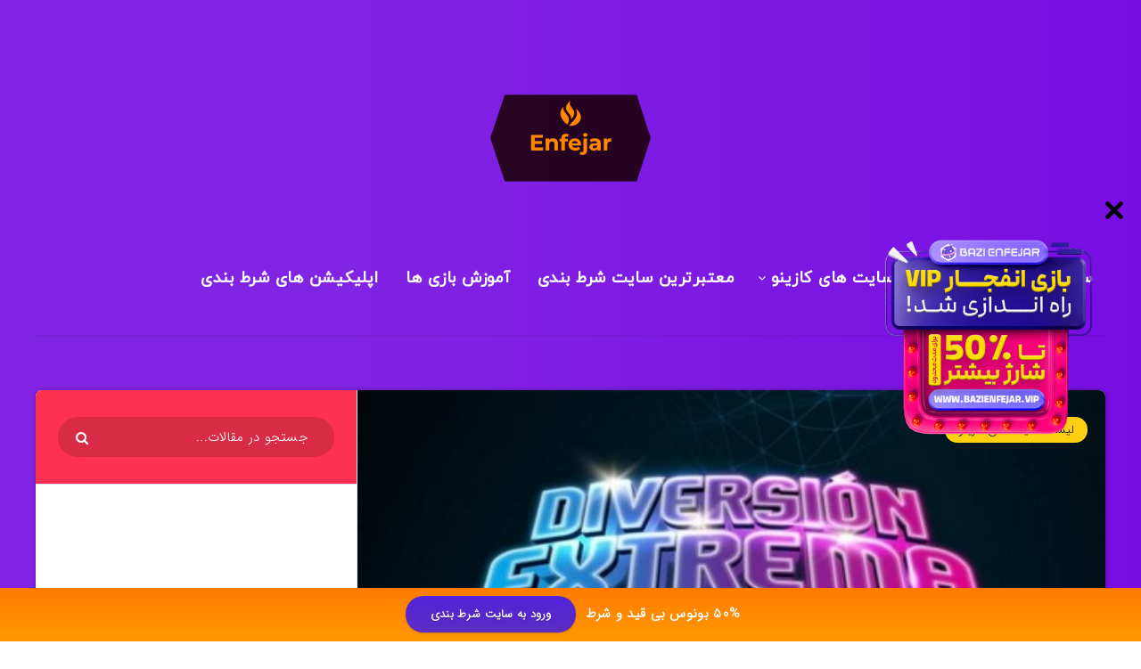

--- FILE ---
content_type: text/html; charset=UTF-8
request_url: https://www.enfejar.vip/casino-websites-enfejar/mizban90/
body_size: 41482
content:
<!DOCTYPE html>
<html dir="rtl" lang="fa-IR" prefix="og: http://ogp.me/ns#">
<head>
    <meta charset="UTF-8">
    <meta name="viewport" content="width=device-width, initial-scale=1, maximum-scale=5">
        <meta name='robots' content='index, follow, max-image-preview:large, max-snippet:-1, max-video-preview:-1' />
	<style>img:is([sizes="auto" i], [sizes^="auto," i]) { contain-intrinsic-size: 3000px 1500px }</style>
	<!-- start: Estudio Patagon Meta Tags -->
<meta property="description" content="در این مقاله سایت میزبان 90 را بررسی کرده ایم و روش های برنده شدن سود های میلیونی از طریق ثبت شرط بندی در mizban90 را بیان کرده ایم."/>
<meta property="og:locale" content="fa_IR" />
<meta property="og:title" content="سایت شرط بندی میزبان 90 با لینک جدید و بدون فیلتر - سایت بازی انفجار"/>
<meta property="og:description" content="در این مقاله سایت میزبان 90 را بررسی کرده ایم و روش های برنده شدن سود های میلیونی از طریق ثبت شرط بندی در mizban90 را بیان کرده ایم."/>
<meta property="og:image" content="https://www.enfejar.vip/wp-content/uploads/2022/06/00mizban90-1-3.jpg"/>
<meta property="og:type" content="article"/>
<meta property="og:url" content="https://www.enfejar.vip/casino-websites-enfejar/mizban90/"/>
<meta property="og:site_name" content="سایت بازی انفجار"/>
<meta property="article:published_time" content="2022-06-13T11:07:28+04:30" />
<meta property="article:modified_time" content="2022-06-13T11:07:29+04:30" />
<meta name="twitter:card" content="summary_large_image" />
<meta name="twitter:description" content="در این مقاله سایت میزبان 90 را بررسی کرده ایم و روش های برنده شدن سود های میلیونی از طریق ثبت شرط بندی در mizban90 را بیان کرده ایم." />
<meta name="twitter:title" content="سایت شرط بندی میزبان 90 با لینک جدید و بدون فیلتر - سایت بازی انفجار" />
<meta name="twitter:image" content="https://www.enfejar.vip/wp-content/uploads/2022/06/00mizban90-1-3.jpg" />
<!-- end: Estudio Patagon Meta Tags -->

	<!-- This site is optimized with the Yoast SEO Premium plugin v26.1 (Yoast SEO v26.1.1) - https://yoast.com/wordpress/plugins/seo/ -->
	<title>سایت شرط بندی میزبان 90 با لینک جدید و بدون فیلتر</title>
<link data-rocket-preload as="style" href="https://fonts.googleapis.com/css?family=Poppins%3A400%2C400i%2C500%2C600%2C600i%2C700%2C700i%7CRoboto%3A400%2C500%2C700%7CIranYekan%7CIranSans%7CKufi%7CGandom%7CAviny%7CIranSans&#038;subset=latin%2Clatin-ext&#038;display=swap" rel="preload">
<link href="https://fonts.googleapis.com/css?family=Poppins%3A400%2C400i%2C500%2C600%2C600i%2C700%2C700i%7CRoboto%3A400%2C500%2C700%7CIranYekan%7CIranSans%7CKufi%7CGandom%7CAviny%7CIranSans&#038;subset=latin%2Clatin-ext&#038;display=swap" media="print" onload="this.media=&#039;all&#039;" rel="stylesheet">
<noscript><link rel="stylesheet" href="https://fonts.googleapis.com/css?family=Poppins%3A400%2C400i%2C500%2C600%2C600i%2C700%2C700i%7CRoboto%3A400%2C500%2C700%7CIranYekan%7CIranSans%7CKufi%7CGandom%7CAviny%7CIranSans&#038;subset=latin%2Clatin-ext&#038;display=swap"></noscript>
	<meta name="description" content="در این مقاله سایت میزبان 90 را بررسی کرده ایم و روش های برنده شدن سود های میلیونی از طریق ثبت شرط بندی در mizban90 را بیان کرده ایم." />
	<link rel="canonical" href="https://www.enfejar.vip/casino-websites-enfejar/mizban90/" />
	<meta property="og:locale" content="fa_IR" />
	<meta property="og:type" content="article" />
	<meta property="og:title" content="سایت شرط بندی میزبان 90 با لینک جدید و بدون فیلتر" />
	<meta property="og:description" content="در این مقاله سایت میزبان 90 را بررسی کرده ایم و روش های برنده شدن سود های میلیونی از طریق ثبت شرط بندی در mizban90 را بیان کرده ایم." />
	<meta property="og:url" content="https://www.enfejar.vip/casino-websites-enfejar/mizban90/" />
	<meta property="og:site_name" content="سایت بازی انفجار" />
	<meta property="article:published_time" content="2022-06-13T06:37:28+00:00" />
	<meta property="article:modified_time" content="2022-06-13T06:37:29+00:00" />
	<meta property="og:image" content="https://www.enfejar.vip/wp-content/uploads/2022/06/00mizban90-1-3.jpg" />
	<meta property="og:image:width" content="500" />
	<meta property="og:image:height" content="377" />
	<meta property="og:image:type" content="image/jpeg" />
	<meta name="author" content="mrbet" />
	<meta name="twitter:card" content="summary_large_image" />
	<meta name="twitter:label1" content="نوشته‌شده بدست" />
	<meta name="twitter:data1" content="mrbet" />
	<meta name="twitter:label2" content="زمان تقریبی برای خواندن" />
	<meta name="twitter:data2" content="9 دقیقه" />
	<!-- / Yoast SEO Premium plugin. -->


<link rel="amphtml" href="https://www.enfejar.vip/casino-websites-enfejar/mizban90/amp/" /><meta name="generator" content="AMP for WP 1.0.77.55.1"/><link rel='dns-prefetch' href='//fonts.googleapis.com' />
<link href='https://fonts.gstatic.com' crossorigin rel='preconnect' />
<link rel='stylesheet' id='wp-block-library-rtl-css' href='https://www.enfejar.vip/wp-includes/css/dist/block-library/style-rtl.min.css?ver=6.8.3' media='all' />
<style id='classic-theme-styles-inline-css'>
/*! This file is auto-generated */
.wp-block-button__link{color:#fff;background-color:#32373c;border-radius:9999px;box-shadow:none;text-decoration:none;padding:calc(.667em + 2px) calc(1.333em + 2px);font-size:1.125em}.wp-block-file__button{background:#32373c;color:#fff;text-decoration:none}
</style>
<link rel='stylesheet' id='ays-pb-animate-css' href='https://www.enfejar.vip/wp-content/plugins/ays-popup-box/public/css/animate.css?ver=20.8.9' media='all' />
<link rel='stylesheet' id='kk-star-ratings-css' href='https://www.enfejar.vip/wp-content/plugins/kk-star-ratings/src/core/public/css/kk-star-ratings.min.css?ver=5.4.10.2' media='all' />
<link rel='stylesheet' id='widgetopts-styles-css' href='https://www.enfejar.vip/wp-content/plugins/widget-options/assets/css/widget-options.css?ver=4.0.5.1' media='all' />
<link rel='stylesheet' id='wpfront-notification-bar-css' href='https://www.enfejar.vip/wp-content/plugins/wpfront-notification-bar/css/wpfront-notification-bar.min.css?ver=3.5.1.05102' media='all' />
<link rel='stylesheet' id='wp-fonts-css' href='https://www.enfejar.vip/wp-content/themes/reco/fonts/fonts.css?ver=6.8.3' media='all' />
<link rel='stylesheet' id='epcl-theme-css' href='https://www.enfejar.vip/wp-content/themes/reco/assets/dist/style.min.css?ver=4.8.0' media='all' />
<link rel='stylesheet' id='plugins-css' href='https://www.enfejar.vip/wp-content/themes/reco/assets/dist/plugins.min.css?ver=4.8.0' media='all' />
<style id='plugins-inline-css'>
body{
            -webkit-background: linear-gradient(90deg, #8224E3 30%, #780DE2 100%);
            background: linear-gradient(90deg, #8224E3 30%, #780DE2 100%);
        }#header{ 
            background-color: TRANSPARENT; }::selection{ background-color: #81D742; }body, .epcl-button, .pagination div.nav a, .pagination div.nav>span, div.epcl-download a, input[type=text], input[type=password], input[type=email], input[type=tel], input[type=submit], input[type=url], textarea, select, select.custom-select, button, label, .wpcf7 label, #header nav ul.sub-menu li a, .nice-select .list li, .woocommerce button.button, .woocommerce a.button{ font-family: "IRANSANS"; }body{ font-size: 15PX; }.nice-select, .button, div.epcl-download a, .title, div.text h1, div.text h2, div.text h3, div.text h4, div.text h5, div.text h6, #header nav ul.menu > li > a{ font-family: "IRANYEKAN"; }aside .widget .widget-title, aside .title, .widget_rss a, aside .nice-select{ font-family: "KUFI"; }aside .widget, aside .nice-select li{ font-family: "GANDOM"; }#footer .widget .widget-title, #footer .title,  #footer .widget_rss a, #footer .nice-select{ font-family: "AVINY"; }#footer .widget, #footer .nice-select li{ font-family: "IRANSANS"; }.head-custom-widget {
    background: #fff;
    padding: 10px;
    border-radius: 8px;
    max-width: 1160px;
    margin-right: auto;
    margin-left: auto;
    margin-top: 20px;
}
</style>


<link rel='stylesheet' id='reco-child-css-css' href='https://www.enfejar.vip/wp-content/themes/reco-child/style.css?ver=6.8.3' media='all' />
<script src="https://www.enfejar.vip/wp-includes/js/jquery/jquery.min.js?ver=3.7.1" id="jquery-core-js"></script>
<script src="https://www.enfejar.vip/wp-includes/js/jquery/jquery-migrate.min.js?ver=3.4.1" id="jquery-migrate-js"></script>
<script src="https://www.enfejar.vip/wp-content/plugins/ays-popup-box/public/js/functions.js?ver=20.8.9" id="ays-pb-functions-js"></script>
<script id="ays-pb-js-extra">
var pb_public = {"ajax":"https:\/\/www.enfejar.vip\/wp-admin\/admin-ajax.php","ays_pb_confirm":"Are you sure you want to subscribe?","subscription_success_message":"Subscription is accomplished! Thank you for subscribing","ays_pb_admin_url":"https:\/\/www.enfejar.vip\/wp-content\/plugins\/ays-popup-box\/admin"};
</script>
<script src="https://www.enfejar.vip/wp-content/plugins/ays-popup-box/public/js/ays-pb-public.js?ver=20.8.9" id="ays-pb-js"></script>
<script src="https://www.enfejar.vip/wp-content/plugins/wpfront-notification-bar/js/wpfront-notification-bar.min.js?ver=3.5.1.05102" id="wpfront-notification-bar-js"></script>
<link href="[data-uri]" rel="icon" type="image/x-icon" />

<script type="application/ld+json" class="saswp-schema-markup-output">
[{"@context":"https:\/\/schema.org\/","@type":"FAQPage","@id":"https:\/\/www.enfejar.vip\/casino-websites-enfejar\/mizban90\/#FAQPage","mainEntity":[{"@type":"Question","name":"\u0622\u06cc\u0627 \u062f\u0631 \u0628\u0627\u0632\u06cc \u0647\u0627\u06cc \u0627\u0631\u0627\u0626\u0647 \u062f\u0627\u062f\u0647 \u0634\u062f\u0647 \u062f\u0631 \u0633\u0627\u06cc\u062a \u0634\u0631\u0637 \u0628\u0646\u062f\u06cc mizban90 \u0628\u0648\u0646\u0648\u0633 \u0647\u0627\u06cc \u0634\u0631\u0637 \u0628\u0646\u062f\u06cc \u0646\u06cc\u0632 \u0628\u0631 \u0642\u0631\u0627\u0631 \u0645\u06cc \u0628\u0627\u0634\u0646\u062f\u061f","acceptedAnswer":{"@type":"Answer","text":"\u0628\u0644\u0647 \u0634\u0645\u0627 \u0645\u06cc \u062a\u0648\u0627\u0646\u06cc\u062f \u062f\u0631 \u0628\u0627\u0632\u0647 \u0647\u0627\u06cc \u0645\u062e\u062a\u0644\u0641 \u0628\u0631 \u0631\u0648\u06cc \u0641\u0639\u0627\u0644\u06cc\u062a \u0647\u0627 \u0648 \u0628\u0627\u0632\u06cc \u0647\u0627\u06cc \u0645\u062e\u062a\u0644\u0641 \u0627\u06cc\u0646 \u0633\u0627\u06cc\u062a \u0628\u0648\u0646\u0648\u0633 \u0647\u0627\u06cc \u0634\u0631\u0637 \u0628\u0646\u062f\u06cc \u0631\u0627 \u0646\u06cc\u0632 \u0628\u0628\u06cc\u0646\u06cc\u062f."}},{"@type":"Question","name":"\u0686\u06af\u0648\u0646\u0647 \u0645\u06cc \u062a\u0648\u0627\u0646\u06cc\u0645 \u0628\u0631\u0627\u06cc \u0641\u0639\u0627\u0644 \u0633\u0627\u0632\u06cc \u0628\u0648\u0646\u0648\u0633 \u0647\u0627\u06cc \u0634\u0631\u0637 \u0628\u0646\u062f\u06cc \u06a9\u0647 \u062f\u0631 \u0633\u0627\u06cc\u062a \u0645\u06cc\u0632\u0628\u0627\u0646 90 \u0628\u0631\u0646\u062f\u0647 \u0634\u062f\u0647 \u0627\u06cc\u0645\u060c \u0627\u0642\u062f\u0627\u0645 \u06a9\u0646\u06cc\u0645\u061f","acceptedAnswer":{"@type":"Answer","text":"\u0634\u0645\u0627 \u0645\u06cc \u062a\u0648\u0627\u0646\u06cc\u062f \u0627\u0632 \u0637\u0631\u06cc\u0642 \u0627\u0631\u0633\u0627\u0644 \u062a\u06cc\u06a9\u062a \u0641\u0639\u0627\u0644 \u0633\u0627\u0632\u06cc \u0628\u0631\u0627\u06cc \u062a\u06cc\u0645 \u067e\u0634\u062a\u06cc\u0628\u0627\u0646\u06cc \u0627\u0642\u062f\u0627\u0645 \u06a9\u0646\u06cc\u062f \u0648 \u0628\u0648\u0646\u0648\u0633 \u0647\u0627\u06cc \u0634\u0631\u0637 \u0628\u0646\u062f\u06cc \u06a9\u0647 \u0628\u0631\u0646\u062f\u0647 \u0634\u062f\u0647 \u0627\u06cc\u062f \u0631\u0627 \u0641\u0639\u0627\u0644 \u0646\u0645\u0627\u06cc\u06cc\u062f."}},{"@type":"Question","name":"\u0622\u06cc\u0627 \u0628\u06cc\u0645\u0647 \u0634\u0631\u0637 \u0628\u0646\u062f\u06cc \u062f\u0631 \u0641\u0639\u0627\u0644\u06cc\u062a \u0647\u0627 \u0648 \u062f\u0633\u062a\u0631\u0633\u06cc \u0647\u0627\u06cc \u0633\u0627\u06cc\u062a \u0634\u0631\u0637 \u0628\u0646\u062f\u06cc mizban90 \u0648\u062c\u0648\u062f \u062f\u0627\u0631\u062f\u061f","acceptedAnswer":{"@type":"Answer","text":"\u0628\u0644\u0647 \u0628\u06cc\u0645\u0647 \u0634\u0631\u0637 \u0628\u0646\u062f\u06cc \u06cc\u06a9\u06cc \u0627\u0632 \u062f\u0633\u062a\u0631\u0633\u06cc \u0647\u0627\u06cc \u0627\u06cc\u062f\u0647 \u0622\u0644 \u0627\u06cc\u0646 \u0645\u0631\u062c\u0639 \u0627\u0633\u062a \u06a9\u0647 \u0628\u0627\u0639\u062b \u0645\u06cc \u0634\u0648\u062f \u062a\u0627 \u0634\u0645\u0627 \u0628\u062a\u0648\u0627\u0646\u06cc\u062f \u0634\u0631\u0637 \u0628\u0646\u062f\u06cc \u0647\u0627\u06cc\u06cc \u0628\u0627 \u0631\u06cc\u0633\u06a9 \u0647\u0627\u06cc \u0628\u0627\u0644\u0627 \u0631\u0627 \u0628\u0647 \u0631\u0627\u062d\u062a\u06cc \u0628\u0647 \u062b\u0628\u062a \u0631\u0633\u0627\u0646\u06cc\u062f."}},{"@type":"Question","name":"\u0622\u06cc\u0627 \u062f\u0627\u0646\u0644\u0648\u062f \u0648 \u0646\u0635\u0628 \u0627\u067e\u0644\u06cc\u06a9\u06cc\u0634\u0646 \u0645\u06cc\u0632\u0628\u0627\u0646 90 \u0631\u0627\u06cc\u06af\u0627\u0646 \u0627\u0633\u062a\u061f","acceptedAnswer":{"@type":"Answer","text":"\u0628\u0644\u0647 \u0646\u06cc\u0627\u0632 \u0628\u0647 \u067e\u0631\u062f\u0627\u062e\u062a \u0647\u06cc\u0686 \u0647\u0632\u06cc\u0646\u0647 \u0627\u06cc \u0628\u0631\u0627\u06cc \u062f\u0627\u0646\u0644\u0648\u062f \u0627\u06cc\u0646 \u0628\u0631\u0646\u0627\u0645\u0647 \u0646\u06cc\u0633\u062a."}}]},

{"@context":"https:\/\/schema.org\/","@graph":[{"@context":"https:\/\/schema.org\/","@type":"SiteNavigationElement","@id":"https:\/\/www.enfejar.vip\/#%d8%b3%d8%a7%db%8c%d8%aa-%d8%a8%d8%a7%d8%b2%db%8c-%d8%a7%d9%86%d9%81%d8%ac%d8%a7%d8%b1","name":"\u0633\u0627\u06cc\u062a \u0628\u0627\u0632\u06cc \u0627\u0646\u0641\u062c\u0627\u0631","url":"https:\/\/www.enfejar.vip"},{"@context":"https:\/\/schema.org\/","@type":"SiteNavigationElement","@id":"https:\/\/www.enfejar.vip\/#%d9%84%db%8c%d8%b3%d8%aa-%d8%b3%d8%a7%db%8c%d8%aa-%d9%87%d8%a7%db%8c-%da%a9%d8%a7%d8%b2%db%8c%d9%86%d9%88","name":"\u0644\u06cc\u0633\u062a \u0633\u0627\u06cc\u062a \u0647\u0627\u06cc \u06a9\u0627\u0632\u06cc\u0646\u0648","url":"https:\/\/www.enfejar.vip\/casino-websites-enfejar\/"},{"@context":"https:\/\/schema.org\/","@type":"SiteNavigationElement","@id":"https:\/\/www.enfejar.vip\/#%d9%85%d8%af%db%8c%d8%b1%d8%a7%d9%86-%d8%b3%d8%a7%db%8c%d8%aa-%d9%87%d8%a7","name":"\u0645\u062f\u06cc\u0631\u0627\u0646 \u0633\u0627\u06cc\u062a \u0647\u0627","url":"https:\/\/www.enfejar.vip\/admins\/"},{"@context":"https:\/\/schema.org\/","@type":"SiteNavigationElement","@id":"https:\/\/www.enfejar.vip\/#%d9%85%d8%b9%d8%aa%d8%a8%d8%b1%d8%aa%d8%b1%db%8c%d9%86-%d8%b3%d8%a7%db%8c%d8%aa-%d8%b4%d8%b1%d8%b7-%d8%a8%d9%86%d8%af%db%8c","name":"\u0645\u0639\u062a\u0628\u0631\u062a\u0631\u06cc\u0646 \u0633\u0627\u06cc\u062a \u0634\u0631\u0637 \u0628\u0646\u062f\u06cc","url":"https:\/\/www.enfejar.vip\/casino-websites-enfejar\/external-betting-site\/"},{"@context":"https:\/\/schema.org\/","@type":"SiteNavigationElement","@id":"https:\/\/www.enfejar.vip\/#%d8%a2%d9%85%d9%88%d8%b2%d8%b4-%d8%a8%d8%a7%d8%b2%db%8c-%d9%87%d8%a7","name":"\u0622\u0645\u0648\u0632\u0634 \u0628\u0627\u0632\u06cc \u0647\u0627","url":"https:\/\/www.enfejar.vip\/learning\/"},{"@context":"https:\/\/schema.org\/","@type":"SiteNavigationElement","@id":"https:\/\/www.enfejar.vip\/#%d8%a7%d9%be%d9%84%db%8c%da%a9%db%8c%d8%b4%d9%86-%d9%87%d8%a7%db%8c-%d8%b4%d8%b1%d8%b7-%d8%a8%d9%86%d8%af%db%8c","name":"\u0627\u067e\u0644\u06cc\u06a9\u06cc\u0634\u0646 \u0647\u0627\u06cc \u0634\u0631\u0637 \u0628\u0646\u062f\u06cc","url":"https:\/\/www.enfejar.vip\/app\/"}]},

{"@context":"https:\/\/schema.org\/","@type":"BreadcrumbList","@id":"https:\/\/www.enfejar.vip\/casino-websites-enfejar\/mizban90\/#breadcrumb","itemListElement":[{"@type":"ListItem","position":1,"item":{"@id":"https:\/\/www.enfejar.vip","name":"\u0633\u0627\u06cc\u062a \u0628\u0627\u0632\u06cc \u0627\u0646\u0641\u062c\u0627\u0631"}},{"@type":"ListItem","position":2,"item":{"@id":"https:\/\/www.enfejar.vip\/casino-websites-enfejar\/","name":"\u0644\u06cc\u0633\u062a \u0633\u0627\u06cc\u062a \u0647\u0627\u06cc \u06a9\u0627\u0632\u06cc\u0646\u0648"}},{"@type":"ListItem","position":3,"item":{"@id":"https:\/\/www.enfejar.vip\/casino-websites-enfejar\/mizban90\/","name":"\u0633\u0627\u06cc\u062a \u0634\u0631\u0637 \u0628\u0646\u062f\u06cc \u0645\u06cc\u0632\u0628\u0627\u0646 90 \u0628\u0627 \u0644\u06cc\u0646\u06a9 \u062c\u062f\u06cc\u062f \u0648 \u0628\u062f\u0648\u0646 \u0641\u06cc\u0644\u062a\u0631"}}]},

{"@context":"https:\/\/schema.org\/","@type":"WebPage","@id":"https:\/\/www.enfejar.vip\/casino-websites-enfejar\/mizban90\/#webpage","name":"\u0633\u0627\u06cc\u062a \u0634\u0631\u0637 \u0628\u0646\u062f\u06cc \u0645\u06cc\u0632\u0628\u0627\u0646 90 \u0628\u0627 \u0644\u06cc\u0646\u06a9 \u062c\u062f\u06cc\u062f \u0648 \u0628\u062f\u0648\u0646 \u0641\u06cc\u0644\u062a\u0631","url":"https:\/\/www.enfejar.vip\/casino-websites-enfejar\/mizban90\/","lastReviewed":"2022-06-13T11:07:29+04:30","dateCreated":"2022-06-13T11:07:28+04:30","inLanguage":"fa-IR","description":"\u062f\u0631 \u0627\u06cc\u0646 \u0645\u0642\u0627\u0644\u0647 \u0633\u0627\u06cc\u062a \u0645\u06cc\u0632\u0628\u0627\u0646 90 \u0631\u0627 \u0628\u0631\u0631\u0633\u06cc \u06a9\u0631\u062f\u0647 \u0627\u06cc\u0645 \u0648 \u0631\u0648\u0634 \u0647\u0627\u06cc \u0628\u0631\u0646\u062f\u0647 \u0634\u062f\u0646 \u0633\u0648\u062f \u0647\u0627\u06cc \u0645\u06cc\u0644\u06cc\u0648\u0646\u06cc \u0627\u0632 \u0637\u0631\u06cc\u0642 \u062b\u0628\u062a \u0634\u0631\u0637 \u0628\u0646\u062f\u06cc \u062f\u0631 mizban90 \u0631\u0627 \u0628\u06cc\u0627\u0646 \u06a9\u0631\u062f\u0647 \u0627\u06cc\u0645.","keywords":"","mainEntity":{"@type":"Article","mainEntityOfPage":"https:\/\/www.enfejar.vip\/casino-websites-enfejar\/mizban90\/","headline":"\u0633\u0627\u06cc\u062a \u0634\u0631\u0637 \u0628\u0646\u062f\u06cc \u0645\u06cc\u0632\u0628\u0627\u0646 90 \u0628\u0627 \u0644\u06cc\u0646\u06a9 \u062c\u062f\u06cc\u062f \u0648 \u0628\u062f\u0648\u0646 \u0641\u06cc\u0644\u062a\u0631","description":"\u062f\u0631 \u0627\u06cc\u0646 \u0645\u0642\u0627\u0644\u0647 \u0633\u0627\u06cc\u062a \u0645\u06cc\u0632\u0628\u0627\u0646 90 \u0631\u0627 \u0628\u0631\u0631\u0633\u06cc \u06a9\u0631\u062f\u0647 \u0627\u06cc\u0645 \u0648 \u0631\u0648\u0634 \u0647\u0627\u06cc \u0628\u0631\u0646\u062f\u0647 \u0634\u062f\u0646 \u0633\u0648\u062f \u0647\u0627\u06cc \u0645\u06cc\u0644\u06cc\u0648\u0646\u06cc \u0627\u0632 \u0637\u0631\u06cc\u0642 \u062b\u0628\u062a \u0634\u0631\u0637 \u0628\u0646\u062f\u06cc \u062f\u0631 mizban90 \u0631\u0627 \u0628\u06cc\u0627\u0646 \u06a9\u0631\u062f\u0647 \u0627\u06cc\u0645.","keywords":"","datePublished":"2022-06-13T11:07:28+04:30","dateModified":"2022-06-13T11:07:29+04:30","author":{"@type":"Person","name":"mrbet","description":"\u0627\u0632 \u0633\u0627\u0644 1388 \u0641\u0639\u0627\u0644\u06cc\u062a \u062e\u0648\u062f \u0631\u0627 \u062f\u0631 \u0641\u0636\u0627\u06cc \u0645\u062c\u0627\u0632\u06cc \u0622\u063a\u0627\u0632 \u06a9\u0631\u062f\u0645. \u062f\u0631 \u0627\u06cc\u0646 \u0645\u062f\u062a \u0628\u0647 \u0628\u0631\u0631\u0633\u06cc \u0633\u0627\u06cc\u062a \u0647\u0627\u06cc \u0641\u0639\u0627\u0644 \u062f\u0631 \u0639\u0631\u0635\u0647 \u0628\u0627\u0632\u06cc \u0647\u0627\u06cc \u06a9\u0627\u0632\u06cc\u0646\u0648\u06cc\u06cc \u0648 \u0634\u0631\u0637 \u0628\u0646\u062f\u06cc \u0645\u06cc \u067e\u0631\u062f\u0627\u0632\u0645.","url":"https:\/\/www.enfejar.vip\/author\/mrbet\/","sameAs":[],"image":{"@type":"ImageObject","url":"https:\/\/secure.gravatar.com\/avatar\/31ee1aabd9a60db74d902eafc2e39fff34395ffe810e62997c4c9a5c361c3b4a?s=96&d=mm&r=g","height":96,"width":96}},"publisher":{"@type":"Organization","name":"\u0628\u0627\u0632\u06cc \u0627\u0646\u0641\u062c\u0627\u0631","url":"https:\/\/www.enfejar.vip","logo":{"@type":"ImageObject","url":"https:\/\/www.enfejar.vip\/wp-content\/uploads\/2019\/05\/enfejar-logo.png","width":200,"height":200}},"image":[{"@type":"ImageObject","@id":"https:\/\/www.enfejar.vip\/casino-websites-enfejar\/mizban90\/#primaryimage","url":"https:\/\/www.enfejar.vip\/wp-content\/uploads\/2022\/06\/00mizban90-1-3-1200x905.jpg","width":"1200","height":"905","caption":"\u0645\u06cc\u0632\u0628\u0627\u0646 90"}]},"reviewedBy":{"@type":"Organization","name":"\u0628\u0627\u0632\u06cc \u0627\u0646\u0641\u062c\u0627\u0631","url":"https:\/\/www.enfejar.vip","logo":{"@type":"ImageObject","url":"https:\/\/www.enfejar.vip\/wp-content\/uploads\/2019\/05\/enfejar-logo.png","width":200,"height":200}},"publisher":{"@type":"Organization","name":"\u0628\u0627\u0632\u06cc \u0627\u0646\u0641\u062c\u0627\u0631","url":"https:\/\/www.enfejar.vip","logo":{"@type":"ImageObject","url":"https:\/\/www.enfejar.vip\/wp-content\/uploads\/2019\/05\/enfejar-logo.png","width":200,"height":200}},"comment":null},

{"@context":"https:\/\/schema.org\/","@type":"Article","@id":"https:\/\/www.enfejar.vip\/casino-websites-enfejar\/mizban90\/#Article","url":"https:\/\/www.enfejar.vip\/casino-websites-enfejar\/mizban90\/","inLanguage":"fa-IR","mainEntityOfPage":"https:\/\/www.enfejar.vip\/casino-websites-enfejar\/mizban90\/","headline":"\u0633\u0627\u06cc\u062a \u0634\u0631\u0637 \u0628\u0646\u062f\u06cc \u0645\u06cc\u0632\u0628\u0627\u0646 90 \u0628\u0627 \u0644\u06cc\u0646\u06a9 \u062c\u062f\u06cc\u062f \u0648 \u0628\u062f\u0648\u0646 \u0641\u06cc\u0644\u062a\u0631","description":"\u062f\u0631 \u0627\u06cc\u0646 \u0645\u0642\u0627\u0644\u0647 \u0633\u0627\u06cc\u062a \u0645\u06cc\u0632\u0628\u0627\u0646 90 \u0631\u0627 \u0628\u0631\u0631\u0633\u06cc \u06a9\u0631\u062f\u0647 \u0627\u06cc\u0645 \u0648 \u0631\u0648\u0634 \u0647\u0627\u06cc \u0628\u0631\u0646\u062f\u0647 \u0634\u062f\u0646 \u0633\u0648\u062f \u0647\u0627\u06cc \u0645\u06cc\u0644\u06cc\u0648\u0646\u06cc \u0627\u0632 \u0637\u0631\u06cc\u0642 \u062b\u0628\u062a \u0634\u0631\u0637 \u0628\u0646\u062f\u06cc \u062f\u0631 mizban90 \u0631\u0627 \u0628\u06cc\u0627\u0646 \u06a9\u0631\u062f\u0647 \u0627\u06cc\u0645.","articleBody":"\u0633\u0627\u06cc\u062a \u0645\u06cc\u0632\u0628\u0627\u0646 90 (mizban90) \u06cc\u06a9\u06cc \u0627\u0632 \u0645\u0627\u0631\u062c\u0639 \u067e\u0631 \u0637\u0631\u0641 \u062f\u0627\u0631 \u0628\u0631\u0627\u06cc \u062b\u0628\u062a \u0634\u0631\u0637 \u0628\u0646\u062f\u06cc \u0647\u0627 \u0648 \u0641\u0639\u0627\u0644\u06cc\u062a \u0647\u0627\u06cc \u0645\u062e\u062a\u0644\u0641 \u06a9\u0627\u0632\u06cc\u0646\u0648\u06cc\u06cc \u0645\u06cc \u0628\u0627\u0634\u062f \u06a9\u0647 \u0627\u06af\u0631 \u0628\u0627 \u062f\u0627\u0634\u062a\u0646 \u0627\u0637\u0644\u0627\u0639\u0627\u062a \u062f\u0642\u06cc\u0642 \u0648 \u06a9\u0627\u0641\u06cc \u0628\u0631\u0627\u06cc \u062b\u0628\u062a \u0634\u0631\u0637 \u0628\u0646\u062f\u06cc \u062f\u0631 \u0622\u0646 \u0627\u0642\u062f\u0627\u0645 \u06a9\u0646\u06cc\u062f\u060c \u0628\u0647 \u0637\u0648\u0631 \u062d\u062a\u0645 \u0645\u06cc \u062a\u0648\u0627\u0646\u06cc\u062f \u0633\u0648\u062f \u0647\u0627\u06cc \u0628\u0633\u06cc\u0627\u0631 \u0627\u06cc\u062f\u0647 \u0622\u0644\u06cc \u0631\u0627 \u06a9\u0633\u0628 \u06a9\u0646\u06cc\u062f. \u0627\u0632 \u0627\u06cc\u0646 \u0631\u0648 \u062f\u0631 \u0627\u06cc\u0646 \u0645\u0642\u0627\u0644\u0647 \u0642\u0635\u062f \u062f\u0627\u0631\u06cc\u0645 \u06a9\u0647 \u0628\u0647 \u0637\u0648\u0631 \u06a9\u0627\u0645\u0644 \u0648 \u062f\u0642\u06cc\u0642 \u062f\u0631 \u0627\u0631\u062a\u0628\u0627\u0637 \u0628\u0627 \u062f\u0633\u062a\u0631\u0633\u06cc \u0647\u0627\u06cc\u06cc \u06a9\u0647 \u062f\u0631 \u0633\u0627\u06cc\u062a \u0634\u0631\u0637 \u0628\u0646\u062f\u06cc \u0645\u0639\u062a\u0628\u0631 mizban90 \u0648\u062c\u0648\u062f \u062f\u0627\u0631\u062f \u0628\u0631\u0627\u06cc \u062a\u0627\u0646 \u0635\u062d\u0628\u062a \u06a9\u0646\u06cc\u0645 \u0648 \u0628\u0627 \u0628\u06cc\u0627\u0646 \u0627\u0637\u0644\u0627\u0639\u0627\u062a\u06cc \u062f\u0642\u06cc\u0642 \u0634\u0645\u0627 \u0631\u0627 \u0631\u0627\u0647\u0646\u0645\u0627\u06cc\u06cc \u06a9\u0646\u06cc\u0645 \u062a\u0627 \u0628\u062a\u0648\u0627\u0646\u06cc\u062f \u0634\u0631\u0637 \u0628\u0646\u062f\u06cc \u0647\u0627\u06cc \u062f\u0631\u0633\u062a \u0648 \u062f\u0642\u06cc\u0642\u06cc \u0631\u0627 \u0628\u0627 \u06a9\u0633\u0628 \u062f\u0631\u0622\u0645\u062f \u0647\u0627\u06cc \u0628\u0627\u0644\u0627 \u062f\u0631 \u0627\u06cc\u0646 \u0645\u0631\u062c\u0639 \u062f\u0627\u0634\u062a\u0647 \u0628\u0627\u0634\u06cc\u062f \u0648 \u0627\u0632 \u0633\u0648\u062f \u0647\u0627\u06cc \u062e\u0648\u062f \u0628\u0633\u06cc\u0627\u0631 \u0644\u0630\u062a \u0628\u0628\u0631\u06cc\u062f.          \u0633\u0627\u06cc\u062a \u0634\u0631\u0637 \u0628\u0646\u062f\u06cc \u0645\u06cc\u0632\u0628\u0627\u0646 90    \u0627\u0632 \u0627\u0635\u0644\u06cc \u062a\u0631\u06cc\u0646 \u0648 \u0645\u0647\u0645 \u062a\u0631\u06cc\u0646 \u0646\u06a9\u062a\u0647 \u0647\u0627\u06cc\u06cc \u06a9\u0647 \u0645\u06cc \u062a\u0648\u0627\u0646\u06cc\u0645 \u062f\u0631 \u0627\u0631\u062a\u0628\u0627\u0637 \u0628\u0627 \u0633\u0627\u06cc\u062a \u0634\u0631\u0637 \u0628\u0646\u062f\u06cc mizban90 \u0628\u0631\u0627\u06cc \u062a\u0627\u0646 \u0628\u0627\u0632 \u06af\u0648 \u06a9\u0646\u06cc\u0645 \u0648\u062c\u0648\u062f \u0632\u06cc\u0631 \u0645\u062c\u0645\u0648\u0639\u0647 \u06af\u06cc\u0631\u06cc \u062f\u0631 \u0627\u06cc\u0646 \u0645\u0631\u062c\u0639 \u0627\u0633\u062a \u06a9\u0647 \u0628\u0627\u0639\u062b \u0645\u06cc \u0634\u0648\u062f \u062a\u0627 \u0634\u0645\u0627 \u0628\u062a\u0648\u0627\u0646\u06cc\u062f \u062d\u062a\u06cc \u0628\u062f\u0648\u0646 \u062d\u0636\u0648\u0631 \u062f\u0631 \u0627\u06cc\u0646 \u0633\u0627\u06cc\u062a \u0646\u06cc\u0632 \u06a9\u0633\u0628 \u062f\u0631\u0622\u0645\u062f \u0631\u0627 \u062a\u062c\u0631\u0628\u0647 \u06a9\u0646\u06cc\u062f. \u0627\u0632 \u0627\u06cc\u0646 \u0631\u0648 \u0628\u0627\u06cc\u062f \u0628\u06af\u0648\u06cc\u06cc\u0645 \u06a9\u0647 \u0628\u0631\u0627\u06cc \u062f\u0631\u06cc\u0627\u0641\u062a \u0632\u06cc\u0631 \u0645\u062c\u0645\u0648\u0639\u0647 \u06a9\u0627\u0641\u06cc \u0627\u0633\u062a \u06a9\u062f \u062f\u0639\u0648\u062a\u06cc \u06a9\u0647 \u062f\u0631 \u062d\u0633\u0627\u0628 \u06a9\u0627\u0631\u0628\u0631\u06cc \u062a\u0627\u0646 \u0648\u062c\u0648\u062f \u062f\u0627\u0631\u062f \u0631\u0627 \u0628\u0631\u0627\u06cc \u0627\u0641\u0631\u0627\u062f\u06cc \u06a9\u0647 \u062a\u0627 \u06a9\u0646\u0648\u0646 \u0648\u0627\u0631\u062f \u0627\u06cc\u0646 \u0645\u0631\u062c\u0639 \u0646\u0634\u062f\u0647 \u0627\u0646\u062f \u0627\u0631\u0633\u0627\u0644 \u06a9\u0646\u06cc\u062f \u0648 \u0627\u06cc\u0646 \u06af\u0648\u0646\u0647 \u0627\u0632 \u0637\u0631\u06cc\u0642 \u0627\u0631\u0633\u0627\u0644 \u0627\u06cc\u0646 \u06a9\u062f \u062f\u0631 \u0627\u06cc\u062f\u0647 \u0622\u0644 \u062a\u0631\u06cc\u0646 \u062d\u0627\u0644\u062a \u0645\u0645\u06a9\u0646 \u0628\u0627 \u0648\u0631\u0648\u062f \u0647\u0631 \u06a9\u0627\u0631\u0628\u0631 \u062c\u062f\u06cc\u062f\u060c \u0628\u0631 \u062a\u0639\u062f\u0627\u062f \u0632\u06cc\u0631 \u0645\u062c\u0645\u0648\u0639\u0647 \u0647\u0627\u06cc \u062a\u0627\u0646 \u0627\u0641\u0632\u0648\u062f\u0647 \u0634\u0648\u062f \u0648 \u06a9\u0633\u0628 \u0633\u0648\u062f \u062a\u0627\u0646 \u0627\u0632 \u0627\u06cc\u0646 \u0637\u0631\u06cc\u0642 \u0628\u06cc\u0634\u062a\u0631 \u0634\u0648\u062f.    \u0627\u06cc\u0646 \u0633\u0627\u06cc\u062a \u062a\u0648\u0627\u0646\u0633\u062a\u0647 \u0627\u0633\u062a \u0631\u0636\u0627\u06cc\u062a \u06a9\u0627\u0631\u0628\u0631\u0627\u0646 \u0631\u0627 \u0628\u0647 \u0647\u0645\u0631\u0627\u0647 \u062f\u0627\u0634\u062a\u0647 \u0628\u0627\u0634\u062f\u061f    \u062f\u0631 \u0627\u0631\u062a\u0628\u0627\u0637 \u0628\u0627 \u0645\u06cc\u0632\u0627\u0646 \u0631\u0636\u0627\u06cc\u062a \u06a9\u0627\u0631\u0628\u0631 \u0647\u0627 \u0627\u0632 \u0641\u0639\u0627\u0644\u06cc\u062a \u0647\u0627\u06cc\u06cc \u06a9\u0647 \u062f\u0631 \u0633\u0627\u06cc\u062a \u0634\u0631\u0637 \u0628\u0646\u062f\u06cc \u0645\u06cc\u0632\u0628\u0627\u0646 90 \u062f\u0627\u0631\u0646\u062f\u060c \u0628\u0627\u06cc\u062f \u0628\u0647 \u0634\u0645\u0627 \u0628\u06af\u0648\u06cc\u06cc\u0645 \u06a9\u0647 \u062a\u0627 \u06a9\u0646\u0648\u0646 \u0647\u06cc\u0686 \u0646\u0627\u0631\u0636\u0627\u06cc\u062a\u06cc \u0627\u0632 \u0633\u0645\u062a \u06a9\u0627\u0631\u0628\u0631 \u0647\u0627 \u0628\u0647 \u062b\u0628\u062a \u0646\u0631\u0633\u06cc\u062f\u0647 \u0627\u0633\u062a \u0648 \u0647\u0645\u06cc\u0646 \u0627\u0645\u0631 \u0628\u0627\u0639\u062b \u0645\u06cc \u0634\u0648\u062f \u062a\u0627 \u0634\u0645\u0627 \u0628\u062a\u0648\u0627\u0646\u06cc\u062f \u0628\u0627 \u0622\u0631\u0627\u0645\u0634 \u0648 \u062e\u06cc\u0627\u0644\u06cc \u0631\u0627\u062d\u062a \u0627\u06cc\u0646 \u0633\u0627\u06cc\u062a \u0631\u0627 \u0627\u0646\u062a\u062e\u0627\u0628 \u06a9\u0646\u06cc\u062f \u0648 \u0627\u0632 \u0637\u0631\u06cc\u0642 \u062a\u0645\u0627\u0645 \u0627\u06cc\u0646 \u0627\u0645\u06a9\u0627\u0646\u0627\u062a \u0648 \u062f\u0633\u062a\u0631\u0633\u06cc \u0647\u0627\u06cc \u0627\u06cc\u062f\u0647 \u0622\u0644 \u0647\u0631 \u0646\u0648\u0639 \u0634\u0631\u0637 \u0628\u0646\u062f\u06cc \u0648 \u06cc\u0627 \u0641\u0639\u0627\u0644\u06cc\u062a \u0647\u0627\u06cc \u06a9\u0627\u0632\u06cc\u0646\u0648\u06cc\u06cc \u0645\u062e\u062a\u0644\u0641 \u0631\u0627 \u0627\u0646\u062c\u0627\u0645 \u062f\u0647\u06cc\u062f \u0648 \u0633\u0648\u062f \u0647\u0627\u06cc \u0628\u0633\u06cc\u0627\u0631 \u0627\u06cc\u062f\u0647 \u0622\u0644\u06cc \u0631\u0627 \u06a9\u0633\u0628 \u06a9\u0646\u06cc\u062f \u0648 \u0627\u0632 \u0628\u0631\u062f\u0627\u0634\u062a \u0647\u0627\u06cc \u062a\u0627\u0646 \u0628\u0633\u06cc\u0627\u0631 \u0644\u0630\u062a \u0628\u0628\u0631\u06cc\u062f.        \u0622\u062f\u0631\u0633 \u062c\u062f\u06cc\u062f \u0645\u06cc\u0632\u0628\u0627\u0646 90 \u0631\u0627 \u0686\u06af\u0648\u0646\u0647 \u0645\u06cc \u062a\u0648\u0627\u0646 \u062f\u0631\u06cc\u0627\u0641\u062a \u06a9\u0631\u062f\u061f    \u0627\u0632 \u0622\u0646 \u062c\u0627\u06cc\u06cc \u06a9\u0647 \u0628\u0631\u0627\u06cc \u0648\u0631\u0648\u062f \u0628\u0647 \u0633\u0627\u06cc\u062a \u0645\u06cc\u0632\u0628\u0627\u0646 90 \u0628\u0627\u06cc\u062f \u062d\u062a\u0645\u0627 \u0628\u0647 \u0622\u062f\u0631\u0633 \u0647\u0627\u06cc \u0648\u0631\u0648\u062f\u06cc \u062c\u062f\u06cc\u062f \u0627\u06cc\u0646 \u0633\u0627\u06cc\u062a \u062f\u0633\u062a\u0631\u0633\u06cc \u062f\u0627\u0634\u062a\u0647 \u0628\u0627\u0634\u06cc\u062f\u060c \u0628\u0627\u06cc\u062f \u0628\u0647 \u0634\u0645\u0627 \u0628\u06af\u0648\u06cc\u06cc\u0645 \u06a9\u0647 \u0645\u06cc \u062a\u0648\u0627\u0646\u06cc\u062f \u0627\u0632 \u0637\u0631\u06cc\u0642 \u0644\u06cc\u0646\u06a9 \u0647\u0627\u06cc\u06cc \u06a9\u0647 \u062f\u0631 \u0627\u06cc\u0646 \u0645\u0642\u0627\u0644\u0647 \u0642\u0631\u0627\u0631 \u062f\u0627\u062f\u0647 \u0634\u062f\u0647 \u0627\u0646\u062f \u0627\u0642\u062f\u0627\u0645 \u06a9\u0646\u06cc\u062f \u0648 \u0628\u0647 \u0631\u0627\u062d\u062a\u06cc \u0648 \u0628\u0627 \u062a\u0646\u0647\u0627 \u0632\u062f\u0646 \u06cc\u06a9 \u06a9\u0644\u06cc\u06a9 \u0628\u0631 \u0631\u0648\u06cc \u0627\u06cc\u0646 \u0644\u06cc\u0646\u06a9 \u0647\u0627 \u0627\u0642\u062f\u0627\u0645 \u0628\u0647 \u0648\u0627\u0631\u062f \u0634\u062f\u0646 \u0628\u0647 \u0627\u06cc\u0646 \u0645\u0631\u062c\u0639 \u0646\u0645\u0627\u06cc\u06cc\u062f. \u062a\u0648\u062c\u0647 \u062f\u0627\u0634\u062a\u0647 \u0628\u0627\u0634\u06cc\u062f \u06a9\u0647 \u0644\u06cc\u0646\u06a9 \u0647\u0627\u06cc \u0648\u0631\u0648\u062f \u0628\u0647 \u0633\u0627\u06cc\u062a \u062f\u0631 \u0627\u06cc\u0646 \u0645\u0642\u0627\u0644\u0647 \u0647\u0645\u06af\u06cc \u0622\u067e\u062f\u06cc\u062a \u0634\u062f\u0647 \u0648 \u067e\u0631\u0648\u06a9\u0633\u06cc \u0634\u062f\u0647 \u0645\u06cc \u0628\u0627\u0634\u0646\u062f \u0648 \u0628\u0647 \u0647\u0645\u06cc\u0646 \u062f\u0644\u06cc\u0644 \u0634\u0645\u0627 \u0628\u0631\u0627\u06cc \u0648\u0631\u0648\u062f \u0646\u06cc\u0627\u0632 \u0628\u0647 \u0641\u06cc\u0644\u062a\u0631 \u0634\u06a9\u0646 \u0646\u062e\u0648\u0627\u0647\u06cc\u062f \u062f\u0627\u0634\u062a \u0648 \u0645\u06cc \u062a\u0648\u0627\u0646\u06cc\u062f \u0628\u062f\u0648\u0646 \u0641\u06cc\u0644\u062a\u0631 \u0634\u06a9\u0646 \u0646\u06cc\u0632 \u0648\u0627\u0631\u062f \u0633\u0627\u06cc\u062a \u0634\u0648\u06cc\u062f \u0648 \u0634\u0631\u0637 \u0628\u0646\u062f\u06cc \u0647\u0627\u06cc \u062e\u0648\u062f \u0631\u0627 \u0627\u0646\u062c\u0627\u0645 \u062f\u0647\u06cc\u062f.    \u0628\u0631\u0631\u0633\u06cc \u0628\u0627\u0632\u06cc \u0627\u0646\u0641\u062c\u0627\u0631 \u0645\u06cc\u0632\u0628\u0627\u0646 90    \u0628\u0627\u0632\u06cc \u0627\u0646\u0641\u062c\u0627\u0631 \u06cc\u06a9\u06cc \u0627\u0632 \u0628\u0627\u0632\u06cc \u0647\u0627\u06cc \u067e\u0631 \u0637\u0631\u0641 \u062f\u0627\u0631 \u062f\u0631 \u0628\u06cc\u0646 \u0628\u0627\u0632\u06cc \u0647\u0627 \u0648 \u0641\u0639\u0627\u0644\u06cc\u062a \u0647\u0627\u06cc \u0633\u0627\u06cc\u062a \u0647\u0627\u06cc \u0634\u0631\u0637 \u0628\u0646\u062f\u06cc \u0645\u06cc \u0628\u0627\u0634\u062f. \u0627\u0632 \u0627\u06cc\u0646 \u0631\u0648 \u062f\u0631 \u0627\u06cc\u0646 \u0642\u0633\u0645\u062a \u0628\u0627\u06cc\u062f \u0628\u0647 \u0634\u0645\u0627 \u0639\u0632\u06cc\u0632\u0627\u0646 \u0628\u06af\u0648\u06cc\u06cc\u0645 \u06a9\u0647 \u0645\u06cc \u062a\u0648\u0627\u0646\u06cc\u062f \u062f\u0631 \u0633\u0627\u06cc\u062a mizban90 \u0628\u0631\u0627\u06cc \u062b\u0628\u062a \u0634\u0631\u0637 \u0628\u0646\u062f\u06cc \u0647\u0627\u06cc \u0645\u062a\u0648\u0627\u0644\u06cc \u0648 \u067e\u06cc \u062f\u0631 \u067e\u06cc \u062f\u0631 \u0628\u0627\u0632\u06cc \u0627\u0646\u0641\u062c\u0627\u0631 \u0627\u0642\u062f\u0627\u0645 \u06a9\u0646\u06cc\u062f \u0648 \u0627\u0632 \u0645\u062d\u06cc\u0637 \u0627\u06cc\u062f\u0647 \u0622\u0644\u06cc \u06a9\u0647 \u0628\u0631\u0627\u06cc \u0634\u0631\u0637 \u0628\u0646\u062f\u06cc \u0647\u0627\u06cc \u062a\u0627\u0646 \u062f\u0631 \u0627\u06cc\u0646 \u0633\u0627\u06cc\u062a \u0627\u06cc\u062c\u0627\u062f \u0634\u062f\u0647 \u0627\u0633\u062a \u0644\u0630\u062a \u0628\u0628\u0631\u06cc\u062f. \u062a\u0648\u062c\u0647 \u062f\u0627\u0634\u062a\u0647 \u0628\u0627\u0634\u06cc\u062f \u06a9\u0647 \u0636\u0631\u06cc\u0628 \u0647\u0627\u06cc \u0627\u06cc\u0646 \u0628\u0627\u0632\u06cc \u0628\u0633\u06cc\u0627\u0631 \u0628\u0627\u0644\u0627 \u0645\u06cc \u0628\u0627\u0634\u0646\u062f \u0648 \u0647\u0645\u06cc\u0646 \u0627\u0645\u0631 \u0628\u0627\u0639\u062b \u0645\u06cc \u0634\u0648\u062f \u062a\u0627 \u0634\u0645\u0627 \u0628\u062a\u0648\u0627\u0646\u06cc\u062f \u0627\u0632 \u0637\u0631\u06cc\u0642 \u0627\u06cc\u0646 \u0636\u0631\u06cc\u0628 \u0647\u0627 \u0628\u0627 \u0647\u0631 \u0628\u0627\u0631 \u062b\u0628\u062a \u0634\u0631\u0637 \u0628\u0646\u062f\u06cc \u062f\u0631\u0633\u062a \u0633\u0648\u062f \u0647\u0627\u06cc \u0645\u06cc\u0644\u06cc\u0648\u0646\u06cc \u0648 \u0628\u0633\u06cc\u0627\u0631 \u0632\u06cc\u0627\u062f\u06cc \u0631\u0627 \u06a9\u0633\u0628 \u06a9\u0646\u06cc\u062f.    \u062b\u0628\u062a \u0646\u0627\u0645 \u062f\u0631 \u0645\u06cc\u0632\u0628\u0627\u0646 90    \u0628\u0631\u0627\u06cc \u062b\u0628\u062a \u0634\u0631\u0637 \u0628\u0646\u062f\u06cc \u0647\u0627 \u0648 \u067e\u06cc\u0634 \u0628\u06cc\u0646\u06cc \u0647\u0627\u06cc \u0645\u062e\u062a\u0644\u0641 \u062f\u0631 \u0633\u0627\u06cc\u062a mizban90 \u0628\u0627\u06cc\u062f \u062d\u062a\u0645\u0627 \u062d\u0633\u0627\u0628 \u06a9\u0627\u0631\u0628\u0631\u06cc \u062f\u0627\u0634\u062a\u0647 \u0628\u0627\u0634\u06cc\u062f\u060c \u0627\u0632 \u0627\u06cc\u0646 \u0631\u0648 \u062f\u0631 \u0627\u06cc\u0646 \u0642\u0633\u0645\u062a \u0631\u0627\u0647\u0646\u0645\u0627\u06cc\u06cc \u0647\u0627\u06cc \u0644\u0627\u0632\u0645 \u0631\u0627 \u0628\u0631\u0627\u06cc \u0627\u06cc\u062c\u0627\u062f \u062d\u0633\u0627\u0628 \u06a9\u0627\u0631\u0628\u0631\u06cc \u062a\u0627\u0646 \u062e\u062f\u0645\u062a \u062a\u0627\u0646 \u0628\u06cc\u0627\u0646 \u062e\u0648\u0627\u0647\u06cc\u0645 \u0646\u0645\u0648\u062f. \u067e\u0633 \u062a\u0648\u062c\u0647 \u062f\u0627\u0634\u062a\u0647 \u0628\u0627\u0634\u06cc\u062f \u06a9\u0647 \u0627\u0632 \u0645\u0647\u0645 \u062a\u0631\u06cc\u0646 \u0646\u06a9\u062a\u0647 \u0647\u0627 \u0628\u0631\u0627\u06cc \u0627\u06cc\u062c\u0627\u062f \u062d\u0633\u0627\u0628 \u06a9\u0627\u0631\u0628\u0631\u06cc \u062f\u0627\u0634\u062a\u0646 \u06cc\u06a9 \u0627\u06cc\u0645\u06cc\u0644 \u0648 \u06cc\u0627 \u06cc\u06a9 \u0634\u0645\u0627\u0631\u0647 \u062a\u0644\u0641\u0646 \u0647\u0645\u0631\u0627\u0647 \u0645\u0639\u062a\u0628\u0631 \u0645\u06cc \u0628\u0627\u0634\u062f \u06a9\u0647 \u0628\u0627\u06cc\u062f \u0628\u0627 \u0648\u0627\u0631\u062f \u06a9\u0631\u062f\u0646 \u06cc\u06a9\u06cc \u0627\u0632 \u0627\u06cc\u0646 \u062f\u0648 \u0645\u0648\u0631\u062f \u062b\u0628\u062a \u0646\u0627\u0645 \u062e\u0648\u062f \u0631\u0627 \u0634\u0631\u0648\u0639 \u06a9\u0646\u06cc\u062f \u0648 \u0633\u067e\u0633 \u062f\u06cc\u06af\u0631 \u0645\u0634\u062e\u0635\u0627\u062a\u06cc \u06a9\u0647 \u0627\u0632 \u0634\u0645\u0627 \u062e\u0648\u0627\u0633\u062a\u0647 \u0634\u062f\u0647 \u0627\u0633\u062a \u0631\u0627 \u0628\u0647 \u062f\u0631\u0633\u062a\u06cc \u0648\u0627\u0631\u062f \u0646\u0645\u0627\u06cc\u06cc\u062f \u0648 \u0627\u06cc\u0646 \u06af\u0648\u0646\u0647 \u0628\u0627 \u0627\u0646\u062a\u062e\u0627\u0628 \u0646\u0627\u0645 \u06a9\u0627\u0631\u0628\u0631\u06cc \u0648 \u0631\u0645\u0632 \u0639\u0628\u0648\u0631 \u062f\u0627\u0631\u0627\u06cc \u062d\u0633\u0627\u0628 \u06a9\u0627\u0631\u0628\u0631\u06cc \u062f\u0631 \u0627\u06cc\u0646 \u0633\u0627\u06cc\u062a \u0634\u0648\u06cc\u062f.        \u0645\u0639\u0631\u0641\u06cc \u0633\u0627\u06cc\u062a \u0647\u0627\u06cc \u0647\u0645 \u062a\u0631\u0627\u0632 \u0627\u06cc\u0646 \u0645\u0631\u062c\u0639 \u0634\u0631\u0637 \u0628\u0646\u062f\u06cc    \u0627\u0632 \u0622\u0646 \u062c\u0627\u06cc\u06cc \u06a9\u0647 \u0633\u0627\u06cc\u062a \u0634\u0631\u0637 \u0628\u0646\u062f\u06cc \u0645\u06cc\u0632\u0628\u0627\u0646 90 \u0634\u0631\u0627\u06cc\u0637 \u0627\u06cc\u062f\u0647 \u0622\u0644\u06cc \u062f\u0627\u0631\u062f\u060c \u062a\u0648\u0627\u0646\u0633\u062a\u0647 \u0627\u0633\u062a \u0628\u0627 \u062f\u06cc\u06af\u0631 \u0633\u0627\u06cc\u062a \u0647\u0627\u06cc \u0628\u0631\u062a\u0631 \u0627\u06cc\u0631\u0627\u0646\u06cc \u0647\u0645 \u0631\u0627\u0633\u062a\u0627 \u0648 \u0647\u0645 \u0642\u062f\u0645 \u0634\u0648\u062f \u062f\u0631 \u0627\u06cc\u0646 \u0642\u0633\u0645\u062a \u062a\u0635\u0645\u06cc\u0645 \u062f\u0627\u0631\u06cc\u0645 \u06a9\u0647 \u0628\u0631\u0627\u06cc \u0634\u0645\u0627 \u0639\u0644\u0627\u0642\u0647 \u0645\u0646\u062f\u0627\u0646 \u0628\u0647 \u0627\u06cc\u0646 \u062f\u0633\u062a\u0647 \u0627\u0632 \u0641\u0639\u0627\u0644\u06cc\u062a \u0647\u0627 \u06a9\u0647 \u0628\u0647 \u062f\u0646\u0628\u0627\u0644 \u0628\u0647\u062a\u0631\u06cc\u0646 \u0633\u0627\u06cc\u062a \u0634\u0631\u0637 \u0628\u0646\u062f\u06cc \u0645\u06cc \u0628\u0627\u0634\u06cc\u062f\u060c \u062a\u0639\u062f\u0627\u062f\u06cc \u0627\u0632 \u0627\u06cc\u0646 \u0645\u0631\u0627\u062c\u0639 \u0631\u0627 \u0645\u0639\u0631\u0641\u06cc \u06a9\u0646\u06cc\u0645 \u062a\u0627 \u0634\u0645\u0627 \u0628\u062a\u0648\u0627\u0646\u06cc\u062f \u0628\u0633\u062a\u0647 \u0628\u0647 \u0633\u0644\u06cc\u0642\u0647 \u062e\u0648\u062f \u0628\u0647\u062a\u0631\u06cc\u0646 \u0627\u0646\u062a\u062e\u0627\u0628 \u0631\u0627 \u062f\u0627\u0634\u062a\u0647 \u0628\u0627\u0634\u06cc\u062f \u0648 \u0634\u0631\u0637 \u0628\u0646\u062f\u06cc \u0647\u0627\u06cc \u062f\u0642\u06cc\u0642\u06cc \u0631\u0627 \u0627\u0632 \u0627\u06cc\u0646 \u0637\u0631\u06cc\u0642 \u0628\u0647 \u062b\u0628\u062a \u0631\u0633\u0627\u0646\u06cc\u062f.    \u062a\u0627\u06cc\u0646\u06cc \u0628\u062a    \u0633\u0627\u06cc\u062a \u062a\u0627\u06cc\u0646\u06cc \u0628\u062a \u0628\u0631\u062a\u0631\u06cc\u0646 \u0633\u0627\u06cc\u062a \u0634\u0631\u0637 \u0628\u0646\u062f\u06cc \u0627\u06cc\u0631\u0627\u0646\u06cc \u0645\u06cc \u0628\u0627\u0634\u062f. \u0627\u0632 \u0627\u06cc\u0646 \u0631\u0648 \u0628\u0627\u06cc\u062f \u0628\u0647 \u0634\u0645\u0627 \u0628\u06af\u0648\u06cc\u06cc\u0645 \u06a9\u0647 \u0633\u0627\u06cc\u062a \u0645\u06cc\u0632\u0628\u0627\u0646 90 \u062a\u0648\u0627\u0646\u0633\u062a\u0647 \u0627\u0633\u062a \u0628\u0627 \u0627\u0631\u0627\u0626\u0647 \u062e\u062f\u0645\u0627\u062a \u0645\u062e\u062a\u0644\u0641 \u0647\u0645 \u0631\u062f\u0647 \u0628\u0627 \u0627\u06cc\u0646 \u0645\u0631\u062c\u0639 \u0634\u0648\u062f \u0648 \u0628\u0647 \u0639\u0646\u0648\u0627\u0646 \u06cc\u06a9 \u0633\u0627\u06cc\u062a \u0634\u0631\u0637 \u0628\u0646\u062f\u06cc \u0645\u0639\u062a\u0628\u0631 \u0641\u0639\u0627\u0644\u06cc\u062a \u06a9\u0646\u062f. \u067e\u0633 \u062a\u0648\u062c\u0647 \u062f\u0627\u0634\u062a\u0647 \u0628\u0627\u0634\u06cc\u062f \u06a9\u0647 \u0634\u0645\u0627 \u0645\u06cc \u062a\u0648\u0627\u0646\u06cc\u062f \u0628\u0647 \u0631\u0627\u062d\u062a\u06cc \u0627\u0632 \u0637\u0631\u06cc\u0642 \u0647\u0631 \u06a9\u062f\u0627\u0645 \u0627\u0632 \u0627\u06cc\u0646 \u0645\u0631\u0627\u062c\u0639 \u0628\u0631\u0627\u06cc \u062b\u0628\u062a \u0634\u0631\u0637 \u0628\u0646\u062f\u06cc \u0647\u0627\u06cc \u062e\u0648\u062f \u0627\u0642\u062f\u0627\u0645 \u06a9\u0646\u06cc\u062f.    \u062d\u0636\u0631\u0627\u062a \u0628\u062a    \u067e\u0648\u06cc\u0627\u0646 \u0645\u062e\u062a\u0627\u0631\u06cc \u0645\u062f\u06cc\u0631 \u0633\u0627\u06cc\u062a \u0634\u0631\u0637 \u0628\u0646\u062f\u06cc \u062d\u0636\u0631\u0627\u062a \u0628\u062a \u0627\u0633\u062a \u0648 \u0627\u06cc\u0646 \u0645\u0631\u062c\u0639 \u06cc\u06a9\u06cc \u0627\u0632 \u0633\u0627\u06cc\u062a \u0647\u0627 \u0642\u062f\u06cc\u0645\u06cc \u0645\u0639\u0631\u0641\u06cc \u0645\u06cc \u0634\u0648\u062f. \u0627\u0632 \u0627\u06cc\u0646 \u0631\u0648 \u0634\u0645\u0627 \u0639\u0632\u06cc\u0632\u0627\u0646 \u0622\u06af\u0627\u0647\u06cc \u062f\u0627\u0634\u062a\u0647 \u0628\u0627\u0634\u06cc\u062f \u06a9\u0647 \u0627\u06cc\u0646 \u0645\u0631\u062c\u0639 \u0646\u06cc\u0632 \u0628\u0627 \u0633\u0627\u06cc\u062a mizban90 \u0647\u0645 \u0631\u062f\u0647 \u0627\u0633\u062a \u0648 \u0634\u0645\u0627 \u0645\u06cc \u062a\u0648\u0627\u0646\u06cc\u062f \u0628\u0627 \u062b\u0628\u062a \u0634\u0631\u0637 \u0628\u0646\u062f\u06cc \u062f\u0631 \u0627\u06cc\u0646 \u0633\u0627\u06cc\u062a \u0647\u0627 \u0633\u0648\u062f \u0647\u0627\u06cc \u062e\u0648\u0628\u06cc \u0631\u0627 \u06a9\u0633\u0628 \u06a9\u0646\u06cc\u062f.    \u0628\u062a \u0628\u0627\u0644 90    \u0633\u0627\u06cc\u062a \u0634\u0631\u0637 \u0628\u0646\u062f\u06cc \u0628\u062a \u0628\u0627\u0644 90 \u062f\u06cc\u06af\u0631 \u0627\u0646\u062a\u062e\u0627\u0628 \u06a9\u0627\u0631\u0628\u0631 \u0647\u0627\u06cc \u0627\u06cc\u0631\u0627\u0646\u06cc \u0645\u06cc \u0628\u0627\u0634\u062f \u06a9\u0647 \u0628\u0627 \u062a\u0648\u062c\u0647 \u0628\u0647 \u0634\u0631\u0627\u06cc\u0637 \u0645\u0648\u062c\u0648\u062f \u062f\u0631 \u0645\u06cc\u0632\u0628\u0627\u0646 90 \u0647\u0645 \u0631\u062f\u0647 \u0628\u0627 \u06cc\u06a9 \u062f\u06cc\u06af\u0631 \u0634\u062f\u0647 \u0627\u0646\u062f \u0648 \u0628\u0633\u062a\u0647 \u0628\u0647 \u0634\u0631\u0627\u06cc\u0637 \u0645\u062d\u06cc\u0637\u06cc \u06a9\u0647 \u0627\u0631\u0646\u062f \u062a\u0648\u0633\u0637 \u0627\u0641\u0631\u0627\u062f \u0645\u062e\u062a\u0644\u0641 \u0627\u0646\u062a\u062e\u0627\u0628 \u0645\u06cc \u0634\u0648\u0646\u062f. \u067e\u0633 \u062f\u0642\u062a \u062f\u0627\u0634\u062a\u0647 \u0628\u0627\u0634\u06cc\u062f \u06a9\u0647 \u0647\u0631 \u062f\u0648\u06cc \u0627\u06cc\u0646 \u0645\u0631\u0627\u062c\u0639 \u0645\u06cc \u062a\u0648\u0627\u0646\u0646\u062f \u0627\u0646\u062a\u062e\u0627\u0628 \u0647\u0627\u06cc \u0645\u0646\u0627\u0633\u0628\u06cc \u0628\u0631\u0627\u06cc \u062b\u0628\u062a \u0634\u0631\u0637 \u0628\u0646\u062f\u06cc \u0647\u0627\u06cc \u062a\u0627\u0646 \u0645\u0639\u0631\u0641\u06cc \u0634\u0648\u0646\u062f.    \u0647\u0627\u062a \u0628\u062a    \u062f\u0631 \u0646\u0647\u0627\u06cc\u062a \u0628\u0627\u06cc\u062f \u0628\u06af\u0648\u06cc\u06cc\u0645 \u06a9\u0647 \u0633\u0627\u06cc\u062a \u0647\u0627\u062a \u0628\u062a \u06a9\u0647 \u0645\u062a\u0639\u0644\u0642 \u0628\u0647 \u062f\u0646\u06cc\u0627 \u062c\u0647\u0627\u0646\u0628\u062e\u062a \u0627\u0633\u062a \u0646\u06cc\u0632 \u0645\u06cc \u062a\u0648\u0627\u0646\u062f \u0627\u0632 \u062f\u06cc\u06af\u0631 \u06af\u0632\u06cc\u0646\u0647 \u0647\u0627\u06cc \u0645\u0647\u0645 \u0628\u0627\u0634\u062f \u06a9\u0647 \u0645\u06cc \u062a\u0648\u0627\u0646\u06cc\u062f \u0627\u0632 \u0637\u0631\u06cc\u0642 \u0622\u0646 \u0634\u0631\u0637 \u0628\u0646\u062f\u06cc \u0647\u0627\u06cc\u06cc \u067e\u06cc \u062f\u0631 \u067e\u06cc \u062f\u0627\u0634\u062a\u0647 \u0628\u0627\u0634\u06cc\u062f \u0648 \u0627\u0632 \u0636\u0631\u06cc\u0628 \u0647\u0627\u06cc \u0628\u0627\u0644\u0627\u06cc \u0627\u0646 \u0633\u0648\u062f \u0647\u0627\u06cc \u0645\u06cc\u0644\u06cc\u0648\u0646\u06cc \u0631\u0627 \u0628\u0631\u062f\u0627\u0634\u062a \u06a9\u0646\u06cc\u062f. \u062f\u0642\u062a \u062f\u0627\u0634\u062a\u0647 \u0628\u0627\u0634\u06cc\u062f \u06a9\u0647 \u0633\u0627\u06cc\u062a \u0647\u0627\u062a \u0628\u062a \u0646\u06cc\u0632 \u0634\u0631\u0627\u06cc\u0637\u06cc \u0645\u0634\u0627\u0628\u0647 \u0628\u0627 \u0633\u0627\u06cc\u062a \u0645\u06cc\u0632\u0628\u0627\u0646 90 \u062f\u0627\u0631\u062f \u0648 \u0647\u0631 \u062f\u0648\u06cc \u0627\u06cc\u0646 \u0633\u0627\u06cc\u062a \u0647\u0627 \u0627\u0646\u062a\u062e\u0627\u0628 \u0647\u0627\u06cc \u062e\u0648\u0628\u06cc \u0628\u0631\u0627\u06cc \u0641\u0639\u0627\u0644\u06cc\u062a \u0647\u0627\u06cc \u062a\u0627\u0646 \u0645\u06cc \u0628\u0627\u0634\u0646\u062f.    \u062f\u0631\u06af\u0627\u0647 \u0628\u0627\u0646\u06a9\u06cc \u0633\u0627\u06cc\u062a \u0645\u06cc\u0632\u0628\u0627\u0646 90    \u062f\u0631 \u0627\u0631\u062a\u0628\u0627\u0637 \u0628\u0627 \u0631\u0648\u0634 \u0647\u0627\u06cc \u0628\u0631\u062f\u0627\u0634\u062a \u0648 \u0648\u0627\u0631\u06cc\u0632\u06cc \u0634\u0645\u0627 \u0628\u0627\u06cc\u062f \u0628\u0647 \u0648\u062c\u0648\u062f \u062f\u0631\u06af\u0627\u0647 \u0628\u0627\u0646\u06a9\u06cc \u062f\u0631 \u0633\u0627\u06cc\u062a mizban90 \u0627\u0634\u0627\u0631\u0647 \u06a9\u0646\u06cc\u0645. \u0686\u0631\u0627 \u06a9\u0647 \u062f\u0631\u06af\u0627\u0647 \u0628\u0627\u0646\u06a9\u06cc \u0645\u0648\u062c\u0648\u062f \u062f\u0631 \u0627\u06cc\u0646 \u0633\u0627\u06cc\u062a \u0628\u0647 \u0634\u0645\u0627 \u0627\u062c\u0627\u0632\u0647 \u0645\u06cc \u062f\u0647\u062f \u062a\u0627 \u0628\u062a\u0648\u0627\u0646\u06cc\u062f \u0648\u0627\u0631\u06cc\u0632 \u0647\u0627 \u0648 \u0628\u0631\u062f\u0627\u0634\u062a \u0647\u0627\u06cc \u0631\u06cc\u0627\u0644\u06cc \u062e\u0648\u062f \u0631\u0627 \u0627\u0646\u062c\u0627\u0645 \u062f\u0647\u06cc\u062f \u0648 \u0627\u0632 \u0634\u0631\u0627\u06cc\u0637 \u0627\u06cc\u0645\u0646 \u0622\u0646 \u0645\u0637\u0645\u0626\u0646 \u0628\u0627\u0634\u06cc\u062f.        \u0633\u06cc\u0633\u062a\u0645 \u0628\u0631\u062f\u0627\u0634\u062a \u0633\u0648\u062f \u062f\u0631 \u0627\u06cc\u0646 \u0633\u0627\u06cc\u062a \u0686\u06af\u0648\u0646\u0647 \u0627\u0633\u062a\u061f    \u062f\u0631 \u0627\u0631\u062a\u0628\u0627\u0637 \u0628\u0627 \u0631\u0648\u0634 \u0647\u0627\u06cc \u0628\u0631\u062f\u0627\u0634\u062a \u0633\u0648\u062f \u0627\u06cc\u0646 \u0633\u0627\u06cc\u062a \u0628\u0627\u06cc\u062f \u0628\u06af\u0648\u06cc\u06cc\u0645 \u06a9\u0647 \u0631\u0648\u0634 \u0647\u0627\u06cc\u06cc \u0645\u0627\u0646\u0646\u062f \u0627\u0631\u0632 \u0647\u0627\u06cc \u062f\u06cc\u062c\u06cc\u062a\u0627\u0644\u06cc \u0648 \u06cc\u0627 \u067e\u0631\u0641\u06a9\u062a \u0645\u0627\u0646\u06cc \u0648 \u06cc\u0627 \u0628\u06cc\u062a \u06a9\u0648\u06cc\u0646 \u0645\u06cc \u062a\u0648\u0627\u0646\u0646\u062f \u0627\u0646\u062a\u062e\u0627\u0628 \u0647\u0627\u06cc \u062e\u0648\u0628\u06cc \u0628\u0631\u0627\u06cc \u0628\u0631\u062f\u0627\u0634\u062a \u0647\u0627\u06cc \u062a\u0627\u0646 \u0628\u0627\u0634\u0646\u062f \u0648 \u0634\u0645\u0627 \u0645\u06cc \u062a\u0648\u0627\u0646\u06cc\u062f \u0627\u0632 \u0637\u0631\u06cc\u0642 \u0627\u06cc\u0646 \u0631\u0648\u0634 \u0647\u0627 \u0633\u0648\u062f \u062f\u0647\u06cc \u0647\u0627\u06cc \u062e\u0648\u0628\u06cc \u0631\u0627 \u0628\u0631\u062f\u0627\u0634\u062a \u06a9\u0646\u06cc\u062f.    \u062f\u0627\u0646\u0644\u0648\u062f \u0627\u067e\u0644\u06cc\u06a9\u06cc\u0634\u0646 \u0645\u06cc\u0632\u0628\u0627\u0646 90    \u0627\u067e\u0644\u06cc\u06a9\u06cc\u0634\u0646 \u0628\u0627\u0632\u06cc \u0627\u0646\u0641\u062c\u0627\u0631 mizban90 \u0627\u0632 \u062f\u06cc\u06af\u0631 \u0645\u0647\u0645 \u062a\u0631\u06cc\u0646 \u0627\u0646\u062a\u062e\u0627\u0628 \u0647\u0627\u06cc \u0634\u0645\u0627 \u0645\u06cc \u0628\u0627\u0634\u062f \u06a9\u0647 \u0645\u06cc \u062a\u0648\u0627\u0646\u062f \u0628\u0631\u0627\u06cc \u062b\u0628\u062a \u0634\u0631\u0637 \u0628\u0646\u062f\u06cc \u0647\u0627\u06cc\u06cc \u0633\u0631\u06cc\u0639 \u062a\u0631 \u0648 \u0631\u0627\u062d\u062a \u062a\u0631 \u0634\u0631\u0627\u06cc\u0637 \u0631\u0627 \u0628\u0631\u0627\u06cc \u062a\u0627\u0646 \u0627\u06cc\u0641\u0627 \u06a9\u0646\u062f. \u0627\u0632 \u0627\u06cc\u0646 \u0631\u0648 \u062a\u0648\u062c\u0647 \u062f\u0627\u0634\u062a\u0647 \u0628\u0627\u0634\u06cc\u062f \u06a9\u0647 \u0628\u0631\u0627\u06cc \u062f\u0627\u0646\u0644\u0648\u062f \u0648 \u0646\u0635\u0628 \u0627\u06cc\u0646 \u0628\u0631\u0646\u0627\u0645\u0647 \u0645\u06cc \u062a\u0648\u0627\u0646\u06cc\u062f \u0627\u0632 \u0637\u0631\u06cc\u0642 \u0644\u06cc\u0646\u06a9 \u0647\u0627\u06cc \u062f\u0627\u0646\u0644\u0648\u062f\u06cc \u06a9\u0647 \u062f\u0631 \u0645\u062d\u06cc\u0637 \u0627\u0635\u0644\u06cc \u0633\u0627\u06cc\u062a \u0648\u062c\u0648\u062f \u062f\u0627\u0631\u062f \u0627\u0642\u062f\u0627\u0645 \u06a9\u0646\u06cc\u062f \u0648 \u062f\u0631 \u0633\u0631\u06cc\u0639 \u062a\u0631\u06cc\u0646 \u0648 \u0628\u0647\u062a\u0631\u06cc\u0646 \u062d\u0627\u0644\u062a \u0645\u0645\u06a9\u0646 \u0627\u06cc\u0646 \u0628\u0631\u0646\u0627\u0645\u0647 \u0631\u0627 \u062f\u0627\u0646\u0644\u0648\u062f \u0648 \u0628\u0631 \u0631\u0648\u06cc \u062a\u0644\u0641\u0646 \u0647\u0645\u0631\u0627\u0647 \u062e\u0648\u062f \u0646\u0635\u0628 \u0646\u0645\u0627\u06cc\u06cc\u062f.    \u0634\u0631\u0637 \u0628\u0646\u062f\u06cc \u067e\u0648\u06a9\u0631 \u062f\u0631 mizban90    \u062f\u0642\u062a \u062f\u0627\u0634\u062a\u0647 \u0628\u0627\u0634\u06cc\u062f \u06a9\u0647 \u0628\u0627\u0632\u06cc \u067e\u0648\u06a9\u0631 \u0628\u0627 \u0636\u0631\u06cc\u0628 \u0647\u0627\u06cc\u06cc \u0628\u0633\u06cc\u0627\u0631 \u0628\u0627\u0644\u0627 \u062f\u0631 \u0633\u0628\u06a9 \u0647\u0627\u06cc \u0645\u062e\u062a\u0644\u0641 \u0627\u0631\u0627\u0626\u0647 \u062f\u0627\u062f\u0647 \u0634\u062f\u0647 \u0627\u0633\u062a \u0648 \u0634\u0645\u0627 \u0645\u06cc \u062a\u0648\u0627\u0646\u06cc\u062f \u0628\u0633\u062a\u0647 \u0628\u0647 \u0645\u0647\u0627\u0631\u062a \u0647\u0627\u06cc\u06cc \u06a9\u0647 \u062f\u0627\u0631\u06cc\u062f \u0628\u0631\u0627\u06cc \u062b\u0628\u062a \u0634\u0631\u0637 \u0628\u0646\u062f\u06cc \u0647\u0627\u06cc \u062a\u0627\u0646 \u062f\u0631 \u0627\u06cc\u0646 \u0628\u0627\u0632\u06cc \u0647\u0627 \u0627\u0642\u062f\u0627\u0645 \u06a9\u0646\u06cc\u062f \u0648 \u0627\u0632 \u0636\u0631\u06cc\u0628 \u0647\u0627\u06cc \u0628\u0627\u0644\u0627 \u0633\u0648\u062f \u062f\u0647\u06cc \u0647\u0627\u06cc \u0627\u06cc\u062f\u0647 \u0622\u0644\u06cc \u0631\u0627 \u06a9\u0633\u0628 \u06a9\u0646\u06cc\u062f.    \u0633\u0648\u0627\u0644\u0627\u062a \u0645\u062a\u062f\u0627\u0648\u0644","keywords":"","datePublished":"2022-06-13T11:07:28+04:30","dateModified":"2022-06-13T11:07:29+04:30","author":{"@type":"Person","name":"mrbet","description":"\u0627\u0632 \u0633\u0627\u0644 1388 \u0641\u0639\u0627\u0644\u06cc\u062a \u062e\u0648\u062f \u0631\u0627 \u062f\u0631 \u0641\u0636\u0627\u06cc \u0645\u062c\u0627\u0632\u06cc \u0622\u063a\u0627\u0632 \u06a9\u0631\u062f\u0645. \u062f\u0631 \u0627\u06cc\u0646 \u0645\u062f\u062a \u0628\u0647 \u0628\u0631\u0631\u0633\u06cc \u0633\u0627\u06cc\u062a \u0647\u0627\u06cc \u0641\u0639\u0627\u0644 \u062f\u0631 \u0639\u0631\u0635\u0647 \u0628\u0627\u0632\u06cc \u0647\u0627\u06cc \u06a9\u0627\u0632\u06cc\u0646\u0648\u06cc\u06cc \u0648 \u0634\u0631\u0637 \u0628\u0646\u062f\u06cc \u0645\u06cc \u067e\u0631\u062f\u0627\u0632\u0645.","url":"https:\/\/www.enfejar.vip\/author\/mrbet\/","sameAs":[],"image":{"@type":"ImageObject","url":"https:\/\/secure.gravatar.com\/avatar\/31ee1aabd9a60db74d902eafc2e39fff34395ffe810e62997c4c9a5c361c3b4a?s=96&d=mm&r=g","height":96,"width":96}},"editor":{"@type":"Person","name":"mrbet","description":"\u0627\u0632 \u0633\u0627\u0644 1388 \u0641\u0639\u0627\u0644\u06cc\u062a \u062e\u0648\u062f \u0631\u0627 \u062f\u0631 \u0641\u0636\u0627\u06cc \u0645\u062c\u0627\u0632\u06cc \u0622\u063a\u0627\u0632 \u06a9\u0631\u062f\u0645. \u062f\u0631 \u0627\u06cc\u0646 \u0645\u062f\u062a \u0628\u0647 \u0628\u0631\u0631\u0633\u06cc \u0633\u0627\u06cc\u062a \u0647\u0627\u06cc \u0641\u0639\u0627\u0644 \u062f\u0631 \u0639\u0631\u0635\u0647 \u0628\u0627\u0632\u06cc \u0647\u0627\u06cc \u06a9\u0627\u0632\u06cc\u0646\u0648\u06cc\u06cc \u0648 \u0634\u0631\u0637 \u0628\u0646\u062f\u06cc \u0645\u06cc \u067e\u0631\u062f\u0627\u0632\u0645.","url":"https:\/\/www.enfejar.vip\/author\/mrbet\/","sameAs":[],"image":{"@type":"ImageObject","url":"https:\/\/secure.gravatar.com\/avatar\/31ee1aabd9a60db74d902eafc2e39fff34395ffe810e62997c4c9a5c361c3b4a?s=96&d=mm&r=g","height":96,"width":96}},"publisher":{"@type":"Organization","name":"\u0628\u0627\u0632\u06cc \u0627\u0646\u0641\u062c\u0627\u0631","url":"https:\/\/www.enfejar.vip","logo":{"@type":"ImageObject","url":"https:\/\/www.enfejar.vip\/wp-content\/uploads\/2019\/05\/enfejar-logo.png","width":200,"height":200}},"comment":null,"image":[{"@type":"ImageObject","@id":"https:\/\/www.enfejar.vip\/casino-websites-enfejar\/mizban90\/#primaryimage","url":"https:\/\/www.enfejar.vip\/wp-content\/uploads\/2022\/06\/00mizban90-1-3-1200x905.jpg","width":"1200","height":"905","caption":"\u0645\u06cc\u0632\u0628\u0627\u0646 90"}]}]
</script>

<link rel="icon" href="https://www.enfejar.vip/wp-content/uploads/2019/05/cropped-enfejar-logo-32x32.png" sizes="32x32" />
<link rel="icon" href="https://www.enfejar.vip/wp-content/uploads/2019/05/cropped-enfejar-logo-192x192.png" sizes="192x192" />
<link rel="apple-touch-icon" href="https://www.enfejar.vip/wp-content/uploads/2019/05/cropped-enfejar-logo-180x180.png" />
<meta name="msapplication-TileImage" content="https://www.enfejar.vip/wp-content/uploads/2019/05/cropped-enfejar-logo-270x270.png" />
		<style id="wp-custom-css">
			.textwidget{padding:30px}		</style>
		<meta name="generator" content="WP Rocket 3.20.0.1" data-wpr-features="wpr_image_dimensions wpr_preload_links wpr_desktop" /></head>
<body class="rtl wp-singular post-template-default single single-post postid-17010 single-format-standard wp-embed-responsive wp-theme-reco wp-child-theme-reco-child">
        <svg xmlns="http://www.w3.org/2000/svg" xmlns:xlink="http://www.w3.org/1999/xlink" style="display: none;">

	<symbol id="clock" viewBox="0 0 512 512">
		<path d="M347.216,301.211l-71.387-53.54V138.609c0-10.966-8.864-19.83-19.83-19.83c-10.966,0-19.83,8.864-19.83,19.83v118.978    c0,6.246,2.935,12.136,7.932,15.864l79.318,59.489c3.569,2.677,7.734,3.966,11.878,3.966c6.048,0,11.997-2.717,15.884-7.952    C357.766,320.208,355.981,307.775,347.216,301.211z"></path>
		<path d="M256,0C114.833,0,0,114.833,0,256s114.833,256,256,256s256-114.833,256-256S397.167,0,256,0z M256,472.341    c-119.275,0-216.341-97.066-216.341-216.341S136.725,39.659,256,39.659c119.295,0,216.341,97.066,216.341,216.341    S375.275,472.341,256,472.341z"></path>
	</symbol>

    <symbol id="comments-old" viewBox="0 0 31 31">
        <path d="M29.833,22.545c-0.034-0.028-0.075-0.044-0.112-0.068c-0.043-0.041-0.078-0.087-0.125-0.125l-2.187-1.774
		c2.356-1.741,3.774-4.021,3.774-6.558c0-5.591-6.849-9.97-15.592-9.97C6.849,4.05,0,8.43,0,14.02c0,2.94,1.937,5.649,5.351,7.534
		l-2.19,5.385l1.331,0.133c0.414,0.043,0.812,0.062,1.197,0.062c3.585,0,5.955-1.692,7.384-3.272
		c0.83,0.086,1.675,0.129,2.519,0.129c2.286,0,4.438-0.306,6.375-0.849l4.215,3.419c0.049,0.04,0.104,0.071,0.155,0.105
		c0.028,0.029,0.05,0.062,0.082,0.087c0.245,0.198,0.562,0.272,0.896,0.241c0.041,0.004,0.082,0.011,0.125,0.011
		c0.582,0,1.162-0.252,1.556-0.737l0.894-1.102c0.426-0.525,0.536-1.203,0.364-1.811C30.212,23.029,30.075,22.742,29.833,22.545z
		 M15.595,21.99c-0.944,0-1.888-0.058-2.806-0.172l-0.548-0.069l-0.35,0.427c-1.528,1.866-3.488,2.857-5.831,2.951l1.845-4.536
		l-0.848-0.407c-3.213-1.544-5.055-3.79-5.055-6.163c0-4.32,6.224-7.97,13.592-7.97c7.367,0,13.593,3.651,13.593,7.971
		c0,1.976-1.312,3.806-3.431,5.216l-7.153-5.806l-1.185-0.961c-0.088-0.093-0.188-0.179-0.31-0.252l-0.06-0.048l-0.009,0.011
		c-0.096-0.052-0.198-0.1-0.312-0.137l-5.011-1.632c-0.223-0.073-0.416-0.107-0.578-0.107c-0.598,0-0.758,0.47-0.326,1.221
		l2.629,4.567c0.06,0.104,0.13,0.192,0.2,0.276l-0.007,0.009l0.034,0.028c0.111,0.125,0.233,0.22,0.362,0.293l1.61,1.308
		l4.346,3.528C18.602,21.826,17.126,21.99,15.595,21.99z M15.701,16.275l0.28-0.345l6.191,5.024c-0.238,0.08-0.486,0.15-0.734,0.223
		l-5.871-4.766C15.612,16.367,15.658,16.328,15.701,16.275z M15.343,14.276l-1.049,1.292l-2.312-4.017l4.407,1.436l-0.599,0.738
		L15.343,14.276z M23.93,23.199l-0.603-0.489c0.233-0.083,0.46-0.173,0.685-0.263l0.318,0.259L23.93,23.199z M27.436,23.176
		l-0.894,1.103c-0.229,0.283-0.383,0.596-0.472,0.904l-1.484-1.205l2.154-2.654l1.484,1.205
		C27.939,22.678,27.666,22.892,27.436,23.176z"/>
    </symbol>

    <symbol id="copy" viewBox="0 0 488.3 488.3">
        <g>
            <path d="M314.25,85.4h-227c-21.3,0-38.6,17.3-38.6,38.6v325.7c0,21.3,17.3,38.6,38.6,38.6h227c21.3,0,38.6-17.3,38.6-38.6V124
                C352.75,102.7,335.45,85.4,314.25,85.4z M325.75,449.6c0,6.4-5.2,11.6-11.6,11.6h-227c-6.4,0-11.6-5.2-11.6-11.6V124
                c0-6.4,5.2-11.6,11.6-11.6h227c6.4,0,11.6,5.2,11.6,11.6V449.6z"/>
            <path d="M401.05,0h-227c-21.3,0-38.6,17.3-38.6,38.6c0,7.5,6,13.5,13.5,13.5s13.5-6,13.5-13.5c0-6.4,5.2-11.6,11.6-11.6h227
                c6.4,0,11.6,5.2,11.6,11.6v325.7c0,6.4-5.2,11.6-11.6,11.6c-7.5,0-13.5,6-13.5,13.5s6,13.5,13.5,13.5c21.3,0,38.6-17.3,38.6-38.6
                V38.6C439.65,17.3,422.35,0,401.05,0z"/>
        </g>
    </symbol>

    <symbol id="download" viewBox="0 -15 512 511">
    <path d="m400.5625 144.59375h-.945312c-9.101563-79.101562-80.605469-135.847656-159.707032-126.742188-66.566406 7.660157-119.085937 60.175782-126.746094 126.742188h-.941406c-53.085937 0-96.117187 43.03125-96.117187 96.117188 0 53.082031 43.03125 96.113281 96.117187 96.113281h288.339844c53.085938 0 96.117188-43.03125 96.117188-96.113281 0-53.085938-43.035157-96.117188-96.117188-96.117188zm0 0" fill="#bddbff"/><g fill="#3d9ae2"><path d="m413.492188 129.410156c-17.292969-86.765625-101.648438-143.082031-188.414063-125.789062-63.460937 12.648437-113.082031 62.238281-125.769531 125.691406-61.519532 7.089844-105.648438 62.707031-98.5625 124.230469 6.523437 56.621093 54.480468 99.339843 111.476562 99.300781h80.09375c8.847656 0 16.019532-7.171875 16.019532-16.019531 0-8.847657-7.171876-16.019531-16.019532-16.019531h-80.09375c-44.238281-.261719-79.886718-36.332032-79.625-80.566407.261719-44.238281 36.332032-79.886719 80.566406-79.625 8.167969 0 15.027344-6.140625 15.925782-14.257812 8.132812-70.304688 71.722656-120.707031 142.03125-112.574219 59.109375 6.835938 105.738281 53.464844 112.574218 112.574219 1.34375 8.261719 8.5 14.3125 16.867188 14.257812 44.238281 0 80.097656 35.859375 80.097656 80.097657 0 44.234374-35.859375 80.09375-80.097656 80.09375h-80.09375c-8.847656 0-16.019531 7.171874-16.019531 16.019531 0 8.847656 7.171875 16.019531 16.019531 16.019531h80.09375c61.929688-.386719 111.820312-50.902344 111.433594-112.828125-.347656-56.394531-42.527344-103.753906-98.503906-110.605469zm0 0"/><path d="m313.019531 385.679688-40.609375 40.625v-201.613282c0-8.847656-7.171875-16.019531-16.019531-16.019531-8.84375 0-16.015625 7.171875-16.015625 16.019531v201.613282l-40.609375-40.625c-6.144531-6.363282-16.289063-6.539063-22.652344-.390626-6.363281 6.144532-6.539062 16.285157-.394531 22.648438.128906.132812.261719.265625.394531.394531l67.9375 67.953125c1.480469 1.480469 3.238281 2.65625 5.175781 3.460938 3.941407 1.664062 8.390626 1.664062 12.332032 0 1.9375-.804688 3.695312-1.980469 5.175781-3.460938l67.9375-67.953125c6.363281-6.144531 6.539063-16.285156.394531-22.652343-6.148437-6.363282-16.289062-6.539063-22.652344-.390626-.132812.128907-.265624.257813-.394531.390626zm0 0" fill="#3e3d42"/></g>

    </symbol>

    <symbol id="comments-2" viewBox="1 -31 511.99999 511">
    <path d="m464 16.5h-416c-17.671875 0-32 14.328125-32 32v256c0 17.671875 14.328125 32 32 32h80v96l96-96h240c17.675781 0 32-14.328125 32-32v-256c0-17.671875-14.328125-32-32-32zm0 0" fill="#ffe477"/><path d="m128 448.5c-8.835938 0-16-7.164062-16-16v-80h-64c-26.511719 0-48-21.492188-48-48v-256c0-26.511719 21.488281-48 48-48h416c26.511719 0 48 21.488281 48 48v256c0 26.507812-21.488281 48-48 48h-233.375l-91.3125 91.3125c-3 3-7.070312 4.6875-11.3125 4.6875zm-80-416c-8.835938 0-16 7.164062-16 16v256c0 8.835938 7.164062 16 16 16h80c8.835938 0 16 7.164062 16 16v57.375l68.6875-68.6875c3-3 7.070312-4.6875 11.3125-4.6875h240c8.835938 0 16-7.164062 16-16v-256c0-8.835938-7.164062-16-16-16zm0 0" fill="#3e3d42"/>

    </symbol>

    <symbol id="calendar" viewBox="1 1 511.99999 511.99999">
    <g fill="#bddbff"><path d="m464 64h-64v32c0 8.835938-7.164062 16-16 16h-32c-8.835938 0-16-7.164062-16-16v-32h-160v32c0 8.835938-7.164062 16-16 16h-32c-8.835938 0-16-7.164062-16-16v-32h-64c-17.652344.054688-31.949219 14.347656-32 32v80h480v-80c-.054688-17.652344-14.347656-31.945312-32-32zm0 0"/><path d="m160 272c0 17.671875-14.328125 32-32 32s-32-14.328125-32-32 14.328125-32 32-32 32 14.328125 32 32zm0 0"/><path d="m416 272c0 17.671875-14.328125 32-32 32s-32-14.328125-32-32 14.328125-32 32-32 32 14.328125 32 32zm0 0"/><path d="m288 272c0 17.671875-14.328125 32-32 32s-32-14.328125-32-32 14.328125-32 32-32 32 14.328125 32 32zm0 0"/><path d="m160 400c0 17.671875-14.328125 32-32 32s-32-14.328125-32-32 14.328125-32 32-32 32 14.328125 32 32zm0 0"/><path d="m416 400c0 17.671875-14.328125 32-32 32s-32-14.328125-32-32 14.328125-32 32-32 32 14.328125 32 32zm0 0"/><path d="m288 400c0 17.671875-14.328125 32-32 32s-32-14.328125-32-32 14.328125-32 32-32 32 14.328125 32 32zm0 0"/></g><path d="m464 48h-48v-16c0-17.671875-14.328125-32-32-32h-32c-17.671875 0-32 14.328125-32 32v16h-128v-16c0-17.671875-14.328125-32-32-32h-32c-17.671875 0-32 14.328125-32 32v16h-48c-26.507812 0-48 21.488281-48 48v368c0 26.507812 21.492188 48 48 48h416c26.507812 0 48-21.492188 48-48v-368c0-26.511719-21.492188-48-48-48zm-112-16h32v64h-32zm-224 0h32v64h-32zm-80 48h48v16c0 17.671875 14.328125 32 32 32h32c17.671875 0 32-14.324219 32-32v-16h128v16c0 17.671875 14.328125 32 32 32h32c17.671875 0 32-14.324219 32-32v-16h48c8.835938 0 16 7.164062 16 16v64h-448v-64c0-8.835938 7.164062-16 16-16zm416 400h-416c-8.835938 0-16-7.164062-16-16v-272h448v272c0 8.835938-7.164062 16-16 16zm0 0" fill="#3d9ae2"/><path d="m128 224c-26.507812 0-48 21.492188-48 48s21.492188 48 48 48 48-21.492188 48-48-21.492188-48-48-48zm0 64c-8.835938 0-16-7.164062-16-16s7.164062-16 16-16 16 7.164062 16 16-7.164062 16-16 16zm0 0" fill="#3d9ae2"/><path d="m384 224c-26.507812 0-48 21.492188-48 48s21.492188 48 48 48 48-21.492188 48-48-21.492188-48-48-48zm0 64c-8.835938 0-16-7.164062-16-16s7.164062-16 16-16 16 7.164062 16 16-7.164062 16-16 16zm0 0" fill="#3d9ae2"/><path d="m256 224c-26.507812 0-48 21.492188-48 48s21.492188 48 48 48 48-21.492188 48-48-21.492188-48-48-48zm0 64c-8.835938 0-16-7.164062-16-16s7.164062-16 16-16 16 7.164062 16 16-7.164062 16-16 16zm0 0" fill="#3d9ae2"/><path d="m128 352c-26.507812 0-48 21.492188-48 48s21.492188 48 48 48 48-21.492188 48-48-21.492188-48-48-48zm0 64c-8.835938 0-16-7.164062-16-16s7.164062-16 16-16 16 7.164062 16 16-7.164062 16-16 16zm0 0" fill="#3d9ae2"/><path d="m384 352c-26.507812 0-48 21.492188-48 48s21.492188 48 48 48 48-21.492188 48-48-21.492188-48-48-48zm0 64c-8.835938 0-16-7.164062-16-16s7.164062-16 16-16 16 7.164062 16 16-7.164062 16-16 16zm0 0" fill="#3d9ae2"/><path d="m256 352c-26.507812 0-48 21.492188-48 48s21.492188 48 48 48 48-21.492188 48-48-21.492188-48-48-48zm0 64c-8.835938 0-16-7.164062-16-16s7.164062-16 16-16 16 7.164062 16 16-7.164062 16-16 16zm0 0" fill="#3d9ae2"/>

    </symbol>

    <symbol id="clock-2" viewBox="1 1 511.99998 511.99998">
        <path d="m256 0c-141.386719 0-256 114.613281-256 256s114.613281 256 256 256 256-114.613281 256-256c-.167969-141.316406-114.683594-255.832031-256-256zm16 479.183594v-31.183594c0-8.835938-7.164062-16-16-16s-16 7.164062-16 16v31.183594c-110.917969-8.054688-199.128906-96.265625-207.183594-207.183594h31.183594c8.835938 0 16-7.164062 16-16s-7.164062-16-16-16h-31.183594c8.054688-110.917969 96.265625-199.128906 207.183594-207.183594v31.183594c0 8.835938 7.164062 16 16 16s16-7.164062 16-16v-31.183594c110.917969 8.054688 199.128906 96.265625 207.183594 207.183594h-31.183594c-8.835938 0-16 7.164062-16 16s7.164062 16 16 16h31.183594c-8.054688 110.917969-96.265625 199.128906-207.183594 207.183594zm0 0"/><path d="m352 240h-80v-96c0-8.835938-7.164062-16-16-16s-16 7.164062-16 16v112c0 8.835938 7.164062 16 16 16h96c8.835938 0 16-7.164062 16-16s-7.164062-16-16-16zm0 0"/>

    </symbol>

    <symbol id="envelope" viewBox="1 -95 511.99998 511">
        <path d="m16 32.5v256c0 8.835938 7.164062 16 16 16h448c8.835938 0 16-7.164062 16-16v-256l-240 112zm0 0" fill="#333"/><path d="m480 16.5h-448c-8.835938 0-16 7.164062-16 16l240 112 240-112c0-8.835938-7.164062-16-16-16zm0 0" fill="#333"/><path d="m512 32.117188c0-.207032 0-.386719 0-.59375-.527344-17.289063-14.699219-31.03125-32-31.023438h-448c-17.261719.042969-31.378906 13.769531-31.9023438 31.023438v.59375c0 .207031-.0976562.253906-.0976562.382812v256c0 17.671875 14.328125 32 32 32h448c17.671875 0 32-14.328125 32-32v-256c0-.128906 0-.257812 0-.382812zm-53.839844.382812-202.160156 94.398438-202.160156-94.398438zm-426.160156 256v-230.878906l217.230469 101.375c4.292969 2.003906 9.246093 2.003906 13.539062 0l217.230469-101.375v230.878906zm0 0" fill="#fff"/>

    </symbol>

    <symbol id="tiktok-icon" viewBox="0 0 512 512">
        <path fill="none" d="M0 0h24v24H0z"/>
        <path d="m480.32 128.39c-29.22 0-56.18-9.68-77.83-26.01-24.83-18.72-42.67-46.18-48.97-77.83-1.56-7.82-2.4-15.89-2.48-24.16h-83.47v228.08l-.1 124.93c0 33.4-21.75 61.72-51.9 71.68-8.75 2.89-18.2 4.26-28.04 3.72-12.56-.69-24.33-4.48-34.56-10.6-21.77-13.02-36.53-36.64-36.93-63.66-.63-42.23 33.51-76.66 75.71-76.66 8.33 0 16.33 1.36 23.82 3.83v-62.34-22.41c-7.9-1.17-15.94-1.78-24.07-1.78-46.19 0-89.39 19.2-120.27 53.79-23.34 26.14-37.34 59.49-39.5 94.46-2.83 45.94 13.98 89.61 46.58 121.83 4.79 4.73 9.82 9.12 15.08 13.17 27.95 21.51 62.12 33.17 98.11 33.17 8.13 0 16.17-.6 24.07-1.77 33.62-4.98 64.64-20.37 89.12-44.57 30.08-29.73 46.7-69.2 46.88-111.21l-.43-186.56c14.35 11.07 30.04 20.23 46.88 27.34 26.19 11.05 53.96 16.65 82.54 16.64v-60.61-22.49c.02.02-.22.02-.24.02z"/>
    </symbol>

    <symbol id="discord-icon" viewBox="0 0 24 24">
        <path d="M20.317 4.37a19.791 19.791 0 0 0-4.885-1.515.074.074 0 0 0-.079.037c-.21.375-.444.864-.608 1.25a18.27 18.27 0 0 0-5.487 0 12.64 12.64 0 0 0-.617-1.25.077.077 0 0 0-.079-.037A19.736 19.736 0 0 0 3.677 4.37a.07.07 0 0 0-.032.027C.533 9.046-.32 13.58.099 18.057a.082.082 0 0 0 .031.057 19.9 19.9 0 0 0 5.993 3.03.078.078 0 0 0 .084-.028 14.09 14.09 0 0 0 1.226-1.994.076.076 0 0 0-.041-.106 13.107 13.107 0 0 1-1.872-.892.077.077 0 0 1-.008-.128 10.2 10.2 0 0 0 .372-.292.074.074 0 0 1 .077-.01c3.928 1.793 8.18 1.793 12.062 0a.074.074 0 0 1 .078.01c.12.098.246.198.373.292a.077.077 0 0 1-.006.127 12.299 12.299 0 0 1-1.873.892.077.077 0 0 0-.041.107c.36.698.772 1.362 1.225 1.993a.076.076 0 0 0 .084.028 19.839 19.839 0 0 0 6.002-3.03.077.077 0 0 0 .032-.054c.5-5.177-.838-9.674-3.549-13.66a.061.061 0 0 0-.031-.03zM8.02 15.33c-1.183 0-2.157-1.085-2.157-2.419 0-1.333.956-2.419 2.157-2.419 1.21 0 2.176 1.096 2.157 2.42 0 1.333-.956 2.418-2.157 2.418zm7.975 0c-1.183 0-2.157-1.085-2.157-2.419 0-1.333.955-2.419 2.157-2.419 1.21 0 2.176 1.096 2.157 2.42 0 1.333-.946 2.418-2.157 2.418z"/>
    </symbol>
    
</svg>

    <!-- start: #wrapper -->
    <div id="wrapper">
		
<!-- start: #header -->
<header id="header" class="classic">

	<!-- start: .menu-wrapper -->
	<div class="menu-wrapper">
		<div class="grid-container">  

                            <div class="menu-mobile">
                    <i class="fa fa-bars"></i>
                </div>
                      
            
			                <div class="logo">
                    <a href="https://www.enfejar.vip/"><img src="https://www.enfejar.vip/wp-content/uploads/2019/05/enfejar-logo.png" alt="سایت بازی انفجار" width="200" height="200" /></a>
                </div>
                			
            
                        
			<!-- start: .main-nav -->
			<nav class="main-nav">
				<ul id="menu-%d9%85%d9%86%d9%88-%d8%a7%d8%b5%d9%84%db%8c" class="menu"><li id="menu-item-12" class="menu-item menu-item-type-custom menu-item-object-custom menu-item-home menu-item-12"><a href="https://www.enfejar.vip">سایت بازی انفجار</a></li>
<li id="menu-item-544" class="menu-item menu-item-type-taxonomy menu-item-object-category current-post-ancestor current-menu-parent current-post-parent menu-item-has-children menu-item-544"><a href="https://www.enfejar.vip/casino-websites-enfejar/">لیست سایت های کازینو</a>
<ul class="sub-menu">
	<li id="menu-item-2600" class="menu-item menu-item-type-taxonomy menu-item-object-category menu-item-2600"><a href="https://www.enfejar.vip/admins/">مدیران سایت ها</a></li>
</ul>
</li>
<li id="menu-item-24728" class="menu-item menu-item-type-custom menu-item-object-custom menu-item-24728"><a href="https://www.enfejar.vip/casino-websites-enfejar/external-betting-site/">معتبرترین سایت شرط بندی</a></li>
<li id="menu-item-682" class="menu-item menu-item-type-taxonomy menu-item-object-category menu-item-682"><a href="https://www.enfejar.vip/learning/">آموزش بازی ها</a></li>
<li id="menu-item-1793" class="menu-item menu-item-type-taxonomy menu-item-object-category menu-item-1793"><a href="https://www.enfejar.vip/app/">اپلیکیشن های شرط بندی</a></li>
</ul>			</nav>
            <!-- end: .main-nav -->

            
            <div class="clear"></div>
            <div class="border hide-on-tablet hide-on-mobile"></div>
		</div>
		<div class="clear"></div>
	</div>
    <!-- end: .menu-wrapper -->
    
    <div class="spacer" style="display:none;"></div>

	<div class="clear"></div>
</header>
<!-- end: #header -->



					
    	<!-- start: #single -->
    <main id="single" class="main grid-container standard">
    
        
		<!-- start: .center -->
	    <div class="center content">

            
			<!-- Fullcover Style -->
            
            <!-- start: .epcl-page-wrapper -->
            <div class="epcl-page-wrapper clearfix">

                <!-- start: .content -->
                <div class="left-content grid-70 np-mobile">

                    <article class="main-article post-17010 post type-post status-publish format-standard has-post-thumbnail hentry category-casino-websites-enfejar">

                                            
                                                    <header>

    <div data-rocket-location-hash="57f84b25dc0def2056eb68ae21a02316">
	    	<div class="post-format-image post-format-wrapper ">
                                    
                <div class="featured-image cover" role="img" aria-label="میزبان 90">
                                            <img width="500" height="377" src="https://www.enfejar.vip/wp-content/uploads/2022/06/00mizban90-1-3.jpg" class="attachment-epcl_single_standard size-epcl_single_standard wp-post-image" alt="میزبان 90" data-lazy="false" loading="eager" decoding="async" fetchpriority="high" srcset="https://www.enfejar.vip/wp-content/uploads/2022/06/00mizban90-1-3.jpg 500w, https://www.enfejar.vip/wp-content/uploads/2022/06/00mizban90-1-3-300x226.jpg 300w, https://www.enfejar.vip/wp-content/uploads/2022/06/00mizban90-1-3-100x75.jpg 100w" sizes="(max-width: 500px) 100vw, 500px" />                                        
                                            <div class="tags absolute">
                            <a href="https://www.enfejar.vip/casino-websites-enfejar/" rel="category tag">لیست سایت های کازینو</a>                        </div>
                                    </div>
            			</div>
    </div>


	<!-- start: .meta -->
	<div class="meta">
        <h1 class="title large no-thumb bold">سایت شرط بندی میزبان 90 با لینک جدید و بدون فیلتر</h1>
                    <div class="left grid-100 grid-parent">
                                        <time datetime="2022-06-13" title="Published Date: 13 ژوئن , 2022 / Modified Date: 13 ژوئن , 2022"><svg><use xlink:href="#calendar"></use></svg>13 ژوئن , 2022</time>
                    <a href="#comments" class="comments tooltip" title="برو به دیدگاه ها">
                    <svg><use xlink:href="#comments-2"></use></svg>
                                            <span class="comment-count">0</span>
                        <span class="comment-text hide-on-mobile">دیدگاه</span>
                                    </a> 
                               
                            </div>
        		<div class="clear"></div>
	</div>
	<!-- end: .meta -->

	<div class="clear"></div>

</header>                        
                        <section class="post-content">

                            
                            
                            <div class="text">

                                
<p>سایت میزبان 90 (mizban90) یکی از مارجع پر طرف دار برای ثبت شرط بندی ها و فعالیت های مختلف کازینویی می باشد که اگر با داشتن اطلاعات دقیق و کافی برای ثبت شرط بندی در آن اقدام کنید، به طور حتم می توانید سود های بسیار ایده آلی را کسب کنید. از این رو در این مقاله قصد داریم که به طور کامل و دقیق در ارتباط با دسترسی هایی که در سایت شرط بندی معتبر mizban90 وجود دارد برای تان صحبت کنیم و با بیان اطلاعاتی دقیق شما را راهنمایی کنیم تا بتوانید شرط بندی های درست و دقیقی را با کسب درآمد های بالا در این مرجع داشته باشید و از سود های خود بسیار لذت ببرید.</p>


<div class="lwptoc lwptoc-autoWidth lwptoc-baseItems lwptoc-light lwptoc-notInherit" data-smooth-scroll="1" data-smooth-scroll-offset="24"><div class="lwptoc_i">    <div class="lwptoc_header">
        <b class="lwptoc_title">فهرست مطلب</b>                    <span class="lwptoc_toggle">
                <a href="#" class="lwptoc_toggle_label" data-label="نمایش فهرست مقاله">پنهان کردن فهرست مطلب</a>            </span>
            </div>
<div class="lwptoc_items lwptoc_items-visible">
    <div class="lwptoc_itemWrap"><div class="lwptoc_item">    <a href="#sayt_shrt_bndy_myzban_90">
                    <span class="lwptoc_item_number">1</span>
                <span class="lwptoc_item_label">سایت شرط بندی میزبان 90</span>
    </a>
    </div><div class="lwptoc_item">    <a href="#ayn_sayt_twansth_ast_rdayt_karbran_ra_bh_hmrah_dashth_bashd">
                    <span class="lwptoc_item_number">2</span>
                <span class="lwptoc_item_label">این سایت توانسته است رضایت کاربران را به همراه داشته باشد؟</span>
    </a>
    </div><div class="lwptoc_item">    <a href="#adrs_jdyd_myzban_90_ra_chgwnh_my_twan_dryaft_krd">
                    <span class="lwptoc_item_number">3</span>
                <span class="lwptoc_item_label">آدرس جدید میزبان 90 را چگونه می توان دریافت کرد؟</span>
    </a>
    </div><div class="lwptoc_item">    <a href="#brrsy_bazy_anfjar_myzban_90">
                    <span class="lwptoc_item_number">4</span>
                <span class="lwptoc_item_label">بررسی بازی انفجار میزبان 90</span>
    </a>
    </div><div class="lwptoc_item">    <a href="#thbt_nam_dr_myzban_90">
                    <span class="lwptoc_item_number">5</span>
                <span class="lwptoc_item_label">ثبت نام در میزبان 90</span>
    </a>
    </div><div class="lwptoc_item">    <a href="#mrfy_sayt_hay_hm_traz_ayn_mrj_shrt_bndy">
                    <span class="lwptoc_item_number">6</span>
                <span class="lwptoc_item_label">معرفی سایت های هم تراز این مرجع شرط بندی</span>
    </a>
    <div class="lwptoc_itemWrap"><div class="lwptoc_item">    <a href="#tayny_bt">
                    <span class="lwptoc_item_number">6.1</span>
                <span class="lwptoc_item_label">تاینی بت</span>
    </a>
    </div><div class="lwptoc_item">    <a href="#hdrat_bt">
                    <span class="lwptoc_item_number">6.2</span>
                <span class="lwptoc_item_label">حضرات بت</span>
    </a>
    </div><div class="lwptoc_item">    <a href="#bt_bal_90">
                    <span class="lwptoc_item_number">6.3</span>
                <span class="lwptoc_item_label">بت بال 90</span>
    </a>
    </div><div class="lwptoc_item">    <a href="#hat_bt">
                    <span class="lwptoc_item_number">6.4</span>
                <span class="lwptoc_item_label">هات بت</span>
    </a>
    </div></div></div><div class="lwptoc_item">    <a href="#drgah_banky_sayt_myzban_90">
                    <span class="lwptoc_item_number">7</span>
                <span class="lwptoc_item_label">درگاه بانکی سایت میزبان 90</span>
    </a>
    </div><div class="lwptoc_item">    <a href="#systm_brdasht_swd_dr_ayn_sayt_chgwnh_ast">
                    <span class="lwptoc_item_number">8</span>
                <span class="lwptoc_item_label">سیستم برداشت سود در این سایت چگونه است؟</span>
    </a>
    </div><div class="lwptoc_item">    <a href="#danlwd_aplykyshn_myzban_90">
                    <span class="lwptoc_item_number">9</span>
                <span class="lwptoc_item_label">دانلود اپلیکیشن میزبان 90</span>
    </a>
    </div><div class="lwptoc_item">    <a href="#shrt_bndy_pwkr_dr_mizban90">
                    <span class="lwptoc_item_number">10</span>
                <span class="lwptoc_item_label">شرط بندی پوکر در mizban90</span>
    </a>
    </div><div class="lwptoc_item">    <a href="#swalat_mtdawl">
                    <span class="lwptoc_item_number">11</span>
                <span class="lwptoc_item_label">سوالات متداول</span>
    </a>
    <div class="lwptoc_itemWrap"><div class="lwptoc_item">    <a href="#aya_dr_bazy_hay_arayh_dadh_shdh_dr_sayt_shrt_bndy_mizban90_bwnws_hay_shrt_bndy_nyz_br_qrar_my_bashnd">
                    <span class="lwptoc_item_number">11.1</span>
                <span class="lwptoc_item_label">آیا در بازی های ارائه داده شده در سایت شرط بندی mizban90 بونوس های شرط بندی نیز بر قرار می باشند؟</span>
    </a>
    </div><div class="lwptoc_item">    <a href="#chgwnh_my_twanym_bray_fal_sazy_bwnws_hay_shrt_bndy_kh_dr_sayt_myzban_90_brndh_shdh_aym_aqdam_knym">
                    <span class="lwptoc_item_number">11.2</span>
                <span class="lwptoc_item_label">چگونه می توانیم برای فعال سازی بونوس های شرط بندی که در سایت میزبان 90 برنده شده ایم، اقدام کنیم؟</span>
    </a>
    </div><div class="lwptoc_item">    <a href="#aya_bymh_shrt_bndy_dr_falyt_ha_w_dstrsy_hay_sayt_shrt_bndy_mizban90_wjwd_dard">
                    <span class="lwptoc_item_number">11.3</span>
                <span class="lwptoc_item_label">آیا بیمه شرط بندی در فعالیت ها و دسترسی های سایت شرط بندی mizban90 وجود دارد؟</span>
    </a>
    </div><div class="lwptoc_item">    <a href="#aya_danlwd_w_nsb_aplykyshn_myzban_90_raygan_ast">
                    <span class="lwptoc_item_number">11.4</span>
                <span class="lwptoc_item_label">آیا دانلود و نصب اپلیکیشن میزبان 90 رایگان است؟</span>
    </a>
    </div></div></div></div></div>
</div></div>

<div class="wp-block-image">
<figure class="aligncenter size-full"><img decoding="async" width="500" height="500" src="https://www.enfejar.vip/wp-content/uploads/2022/06/mizban90-2-3.jpg" alt="سایت شرط بندی میزبان 90" class="wp-image-17119" srcset="https://www.enfejar.vip/wp-content/uploads/2022/06/mizban90-2-3.jpg 500w, https://www.enfejar.vip/wp-content/uploads/2022/06/mizban90-2-3-300x300.jpg 300w, https://www.enfejar.vip/wp-content/uploads/2022/06/mizban90-2-3-150x150.jpg 150w, https://www.enfejar.vip/wp-content/uploads/2022/06/mizban90-2-3-100x100.jpg 100w, https://www.enfejar.vip/wp-content/uploads/2022/06/mizban90-2-3-450x450.jpg 450w, https://www.enfejar.vip/wp-content/uploads/2022/06/mizban90-2-3-120x120.jpg 120w" sizes="(max-width: 500px) 100vw, 500px"></figure></div>


<h2 class="wp-block-heading"><span id="sayt_shrt_bndy_myzban_90">سایت شرط بندی میزبان 90</span></h2>



<p>از اصلی ترین و مهم ترین نکته هایی که می توانیم در ارتباط با سایت شرط بندی mizban90 برای تان باز گو کنیم وجود زیر مجموعه گیری در این مرجع است که باعث می شود تا شما بتوانید حتی بدون حضور در این سایت نیز کسب درآمد را تجربه کنید. از این رو باید بگوییم که برای دریافت زیر مجموعه کافی است کد دعوتی که در حساب کاربری تان وجود دارد را برای افرادی که تا کنون وارد این مرجع نشده اند ارسال کنید و این گونه از طریق ارسال این کد در ایده آل ترین حالت ممکن با ورود هر کاربر جدید، بر تعداد زیر مجموعه های تان افزوده شود و کسب سود تان از این طریق بیشتر شود.</p>



<h2 class="wp-block-heading" id="h-این-سایت-توانسته-است-رضایت-کاربران-را-به-همراه-داشته-باشد"><span id="ayn_sayt_twansth_ast_rdayt_karbran_ra_bh_hmrah_dashth_bashd">این سایت توانسته است رضایت کاربران را به همراه داشته باشد؟</span></h2>



<p>در ارتباط با میزان رضایت کاربر ها از فعالیت هایی که در سایت شرط بندی میزبان 90 دارند، باید به شما بگوییم که تا کنون هیچ نارضایتی از سمت کاربر ها به ثبت نرسیده است و همین امر باعث می شود تا شما بتوانید با آرامش و خیالی راحت این سایت را انتخاب کنید و از طریق تمام این امکانات و دسترسی های ایده آل هر نوع شرط بندی و یا فعالیت های کازینویی مختلف را انجام دهید و سود های بسیار ایده آلی را کسب کنید و از برداشت های تان بسیار لذت ببرید.</p>


<div class="wp-block-image">
<figure class="aligncenter size-full"><img decoding="async" width="500" height="500" src="https://www.enfejar.vip/wp-content/uploads/2022/06/mizban90-3-3.jpg" alt="آدرس جدید میزبان 90 را چگونه می توان دریافت کرد؟" class="wp-image-17120" srcset="https://www.enfejar.vip/wp-content/uploads/2022/06/mizban90-3-3.jpg 500w, https://www.enfejar.vip/wp-content/uploads/2022/06/mizban90-3-3-300x300.jpg 300w, https://www.enfejar.vip/wp-content/uploads/2022/06/mizban90-3-3-150x150.jpg 150w, https://www.enfejar.vip/wp-content/uploads/2022/06/mizban90-3-3-100x100.jpg 100w, https://www.enfejar.vip/wp-content/uploads/2022/06/mizban90-3-3-450x450.jpg 450w, https://www.enfejar.vip/wp-content/uploads/2022/06/mizban90-3-3-120x120.jpg 120w" sizes="(max-width: 500px) 100vw, 500px"></figure></div>


<h2 class="wp-block-heading"><span id="adrs_jdyd_myzban_90_ra_chgwnh_my_twan_dryaft_krd">آدرس جدید میزبان 90 را چگونه می توان دریافت کرد؟</span></h2>



<p>از آن جایی که برای ورود به سایت میزبان 90 باید حتما به آدرس های ورودی جدید این سایت دسترسی داشته باشید، باید به شما بگوییم که می توانید از طریق لینک هایی که در این مقاله قرار داده شده اند اقدام کنید و به راحتی و با تنها زدن یک کلیک بر روی این لینک ها اقدام به وارد شدن به این مرجع نمایید. توجه داشته باشید که لینک های ورود به سایت در این مقاله همگی آپدیت شده و پروکسی شده می باشند و به همین دلیل شما برای ورود نیاز به فیلتر شکن نخواهید داشت و می توانید بدون فیلتر شکن نیز وارد سایت شوید و شرط بندی های خود را انجام دهید.</p>



<h2 class="wp-block-heading"><span id="brrsy_bazy_anfjar_myzban_90">بررسی بازی انفجار میزبان 90</span></h2>



<p><a href="https://www.enfejar.vip/" target="_blank" rel="noreferrer noopener">بازی انفجار</a> یکی از بازی های پر طرف دار در بین بازی ها و فعالیت های سایت های شرط بندی می باشد. از این رو در این قسمت باید به شما عزیزان بگوییم که می توانید در سایت mizban90 برای ثبت شرط بندی های متوالی و پی در پی در بازی انفجار اقدام کنید و از محیط ایده آلی که برای شرط بندی های تان در این سایت ایجاد شده است لذت ببرید. توجه داشته باشید که ضریب های این بازی بسیار بالا می باشند و همین امر باعث می شود تا شما بتوانید از طریق این ضریب ها با هر بار ثبت شرط بندی درست سود های میلیونی و بسیار زیادی را کسب کنید.</p>



<h2 class="wp-block-heading"><span id="thbt_nam_dr_myzban_90">ثبت نام در میزبان 90</span></h2>



<p>برای ثبت شرط بندی ها و پیش بینی های مختلف در سایت mizban90 باید حتما حساب کاربری داشته باشید، از این رو در این قسمت راهنمایی های لازم را برای ایجاد حساب کاربری تان خدمت تان بیان خواهیم نمود. پس توجه داشته باشید که از مهم ترین نکته ها برای ایجاد حساب کاربری داشتن یک ایمیل و یا یک شماره تلفن همراه معتبر می باشد که باید با وارد کردن یکی از این دو مورد ثبت نام خود را شروع کنید و سپس دیگر مشخصاتی که از شما خواسته شده است را به درستی وارد نمایید و این گونه با انتخاب نام کاربری و رمز عبور دارای حساب کاربری در این سایت شوید.</p>


<div class="wp-block-image">
<figure class="aligncenter size-full"><img decoding="async" width="500" height="500" src="https://www.enfejar.vip/wp-content/uploads/2022/06/mizban90-5-3.jpg" alt="معرفی سایت های هم تراز این مرجع شرط بندی" class="wp-image-17121" srcset="https://www.enfejar.vip/wp-content/uploads/2022/06/mizban90-5-3.jpg 500w, https://www.enfejar.vip/wp-content/uploads/2022/06/mizban90-5-3-300x300.jpg 300w, https://www.enfejar.vip/wp-content/uploads/2022/06/mizban90-5-3-150x150.jpg 150w, https://www.enfejar.vip/wp-content/uploads/2022/06/mizban90-5-3-100x100.jpg 100w, https://www.enfejar.vip/wp-content/uploads/2022/06/mizban90-5-3-450x450.jpg 450w, https://www.enfejar.vip/wp-content/uploads/2022/06/mizban90-5-3-120x120.jpg 120w" sizes="(max-width: 500px) 100vw, 500px"></figure></div>


<h2 class="wp-block-heading"><span id="mrfy_sayt_hay_hm_traz_ayn_mrj_shrt_bndy">معرفی سایت های هم تراز این مرجع شرط بندی</span></h2>



<p>از آن جایی که سایت شرط بندی میزبان 90 شرایط ایده آلی دارد، توانسته است با دیگر سایت های برتر ایرانی هم راستا و هم قدم شود در این قسمت تصمیم داریم که برای شما علاقه مندان به این دسته از فعالیت ها که به دنبال بهترین سایت شرط بندی می باشید، تعدادی از این مراجع را معرفی کنیم تا شما بتوانید بسته به سلیقه خود بهترین انتخاب را داشته باشید و شرط بندی های دقیقی را از این طریق به ثبت رسانید.</p>



<h3 class="wp-block-heading"><span id="tayny_bt"><a href="https://www.enfejar.vip/casino-websites-enfejar/tinybet/" target="_blank" rel="noreferrer noopener">تاینی بت</a></span></h3>



<p>سایت تاینی بت برترین سایت شرط بندی ایرانی می باشد. از این رو باید به شما بگوییم که سایت میزبان 90 توانسته است با ارائه خدمات مختلف هم رده با این مرجع شود و به عنوان یک سایت شرط بندی معتبر فعالیت کند. پس توجه داشته باشید که شما می توانید به راحتی از طریق هر کدام از این مراجع برای ثبت شرط بندی های خود اقدام کنید.</p>



<h3 class="wp-block-heading"><span id="hdrat_bt"><a href="https://www.enfejar.vip/casino-websites-enfejar/hazarat-bet/" target="_blank" rel="noreferrer noopener">حضرات بت</a></span></h3>



<p>پویان مختاری مدیر سایت شرط بندی حضرات بت است و این مرجع یکی از سایت ها قدیمی معرفی می شود. از این رو شما عزیزان آگاهی داشته باشید که این مرجع نیز با سایت mizban90 هم رده است و شما می توانید با ثبت شرط بندی در این سایت ها سود های خوبی را کسب کنید.</p>



<h3 class="wp-block-heading"><span id="bt_bal_90">بت بال 90</span></h3>



<p>سایت شرط بندی بت بال 90 دیگر انتخاب کاربر های ایرانی می باشد که با توجه به شرایط موجود در میزبان 90 هم رده با یک دیگر شده اند و بسته به شرایط محیطی که ارند توسط افراد مختلف انتخاب می شوند. پس دقت داشته باشید که هر دوی این مراجع می توانند انتخاب های مناسبی برای ثبت شرط بندی های تان معرفی شوند.</p>



<h3 class="wp-block-heading"><span id="hat_bt">هات بت</span></h3>



<p>در نهایت باید بگوییم که سایت هات بت که متعلق به دنیا جهانبخت است نیز می تواند از دیگر گزینه های مهم باشد که می توانید از طریق آن شرط بندی هایی پی در پی داشته باشید و از ضریب های بالای ان سود های میلیونی را برداشت کنید. دقت داشته باشید که سایت هات بت نیز شرایطی مشابه با سایت میزبان 90 دارد و هر دوی این سایت ها انتخاب های خوبی برای فعالیت های تان می باشند.</p>



<h2 class="wp-block-heading"><span id="drgah_banky_sayt_myzban_90">درگاه بانکی سایت میزبان 90</span></h2>



<p>در ارتباط با روش های برداشت و واریزی شما باید به وجود درگاه بانکی در سایت mizban90 اشاره کنیم. چرا که درگاه بانکی موجود در این سایت به شما اجازه می دهد تا بتوانید واریز ها و برداشت های ریالی خود را انجام دهید و از شرایط ایمن آن مطمئن باشید.</p>


<div class="wp-block-image">
<figure class="aligncenter size-full"><img loading="lazy" decoding="async" width="500" height="500" src="https://www.enfejar.vip/wp-content/uploads/2022/06/mizban90-4-3.jpg" alt="سیستم برداشت سود در این سایت چگونه است؟" class="wp-image-17122" srcset="https://www.enfejar.vip/wp-content/uploads/2022/06/mizban90-4-3.jpg 500w, https://www.enfejar.vip/wp-content/uploads/2022/06/mizban90-4-3-300x300.jpg 300w, https://www.enfejar.vip/wp-content/uploads/2022/06/mizban90-4-3-150x150.jpg 150w, https://www.enfejar.vip/wp-content/uploads/2022/06/mizban90-4-3-100x100.jpg 100w, https://www.enfejar.vip/wp-content/uploads/2022/06/mizban90-4-3-450x450.jpg 450w, https://www.enfejar.vip/wp-content/uploads/2022/06/mizban90-4-3-120x120.jpg 120w" sizes="auto, (max-width: 500px) 100vw, 500px"></figure></div>


<h2 class="wp-block-heading"><span id="systm_brdasht_swd_dr_ayn_sayt_chgwnh_ast">سیستم برداشت سود در این سایت چگونه است؟</span></h2>



<p>در ارتباط با روش های برداشت سود این سایت باید بگوییم که روش هایی مانند ارز های دیجیتالی و یا پرفکت مانی و یا بیت کوین می توانند انتخاب های خوبی برای برداشت های تان باشند و شما می توانید از طریق این روش ها سود دهی های خوبی را برداشت کنید.</p>



<h2 class="wp-block-heading"><span id="danlwd_aplykyshn_myzban_90">دانلود اپلیکیشن میزبان 90</span></h2>



<p><a href="https://www.enfejar.vip/casino-websites-enfejar/bomb-application/" target="_blank" rel="noreferrer noopener">اپلیکیشن بازی انفجار</a> mizban90 از دیگر مهم ترین انتخاب های شما می باشد که می تواند برای ثبت شرط بندی هایی سریع تر و راحت تر شرایط را برای تان ایفا کند. از این رو توجه داشته باشید که برای دانلود و نصب این برنامه می توانید از طریق لینک های دانلودی که در محیط اصلی سایت وجود دارد اقدام کنید و در سریع ترین و بهترین حالت ممکن این برنامه را دانلود و بر روی تلفن همراه خود نصب نمایید.</p>



<h2 class="wp-block-heading"><span id="shrt_bndy_pwkr_dr_mizban90">شرط بندی پوکر در mizban90</span></h2>



<p>دقت داشته باشید که بازی پوکر با ضریب هایی بسیار بالا در سبک های مختلف ارائه داده شده است و شما می توانید بسته به مهارت هایی که دارید برای ثبت شرط بندی های تان در این بازی ها اقدام کنید و از ضریب های بالا سود دهی های ایده آلی را کسب کنید.</p>



<h2 class="wp-block-heading"><span id="swalat_mtdawl">سوالات متداول</span></h2>


<div class="saswp-faq-block-section"><ol style="list-style-type:none"><li style="list-style-type: none"><h5 class="saswp-faq-question-title "><span id="aya_dr_bazy_hay_arayh_dadh_shdh_dr_sayt_shrt_bndy_mizban90_bwnws_hay_shrt_bndy_nyz_br_qrar_my_bashnd">آیا در بازی های ارائه داده شده در سایت شرط بندی mizban90 بونوس های شرط بندی نیز بر قرار می باشند؟</span></h5><p class="saswp-faq-answer-text">بله شما می توانید در بازه های مختلف بر روی فعالیت ها و بازی های مختلف این سایت بونوس های شرط بندی را نیز ببینید.</p></li><li style="list-style-type: none"><h5 class="saswp-faq-question-title "><span id="chgwnh_my_twanym_bray_fal_sazy_bwnws_hay_shrt_bndy_kh_dr_sayt_myzban_90_brndh_shdh_aym_aqdam_knym">چگونه می توانیم برای فعال سازی بونوس های شرط بندی که در سایت میزبان 90 برنده شده ایم، اقدام کنیم؟</span></h5><p class="saswp-faq-answer-text">شما می توانید از طریق ارسال تیکت فعال سازی برای تیم پشتیبانی اقدام کنید و بونوس های شرط بندی که برنده شده اید را فعال نمایید.</p></li><li style="list-style-type: none"><h5 class="saswp-faq-question-title "><span id="aya_bymh_shrt_bndy_dr_falyt_ha_w_dstrsy_hay_sayt_shrt_bndy_mizban90_wjwd_dard">آیا بیمه شرط بندی در فعالیت ها و دسترسی های سایت شرط بندی mizban90 وجود دارد؟</span></h5><p class="saswp-faq-answer-text">بله بیمه شرط بندی یکی از دسترسی های ایده آل این مرجع است که باعث می شود تا شما بتوانید شرط بندی هایی با ریسک های بالا را به راحتی به ثبت رسانید.</p></li><li style="list-style-type: none"><h5 class="saswp-faq-question-title "><span id="aya_danlwd_w_nsb_aplykyshn_myzban_90_raygan_ast">آیا دانلود و نصب اپلیکیشن میزبان 90 رایگان است؟</span></h5><p class="saswp-faq-answer-text">بله نیاز به پرداخت هیچ هزینه ای برای دانلود این برنامه نیست.</p></li></ol></div>

<div class="kk-star-ratings kksr-auto kksr-align-left kksr-valign-bottom" data-payload="{&quot;align&quot;:&quot;left&quot;,&quot;id&quot;:&quot;17010&quot;,&quot;slug&quot;:&quot;default&quot;,&quot;valign&quot;:&quot;bottom&quot;,&quot;ignore&quot;:&quot;&quot;,&quot;reference&quot;:&quot;auto&quot;,&quot;class&quot;:&quot;&quot;,&quot;count&quot;:&quot;0&quot;,&quot;legendonly&quot;:&quot;&quot;,&quot;readonly&quot;:&quot;&quot;,&quot;score&quot;:&quot;0&quot;,&quot;starsonly&quot;:&quot;&quot;,&quot;best&quot;:&quot;5&quot;,&quot;gap&quot;:&quot;4&quot;,&quot;greet&quot;:&quot;به این مقاله امتیاز دهید :&quot;,&quot;legend&quot;:&quot;0\/5 - (0 امتیاز)&quot;,&quot;size&quot;:&quot;34&quot;,&quot;title&quot;:&quot;سایت شرط بندی میزبان 90 با لینک جدید و بدون فیلتر&quot;,&quot;width&quot;:&quot;0&quot;,&quot;_legend&quot;:&quot;{score}\/{best} - ({count} {votes})&quot;,&quot;font_factor&quot;:&quot;1.25&quot;}">
            
<div class="kksr-stars">
    
<div class="kksr-stars-inactive">
            <div class="kksr-star" data-star="1" style="padding-left: 4px">
            

<div class="kksr-icon" style="width: 34px; height: 34px;"></div>
        </div>
            <div class="kksr-star" data-star="2" style="padding-left: 4px">
            

<div class="kksr-icon" style="width: 34px; height: 34px;"></div>
        </div>
            <div class="kksr-star" data-star="3" style="padding-left: 4px">
            

<div class="kksr-icon" style="width: 34px; height: 34px;"></div>
        </div>
            <div class="kksr-star" data-star="4" style="padding-left: 4px">
            

<div class="kksr-icon" style="width: 34px; height: 34px;"></div>
        </div>
            <div class="kksr-star" data-star="5" style="padding-left: 4px">
            

<div class="kksr-icon" style="width: 34px; height: 34px;"></div>
        </div>
    </div>
    
<div class="kksr-stars-active" style="width: 0px;">
            <div class="kksr-star" style="padding-left: 4px">
            

<div class="kksr-icon" style="width: 34px; height: 34px;"></div>
        </div>
            <div class="kksr-star" style="padding-left: 4px">
            

<div class="kksr-icon" style="width: 34px; height: 34px;"></div>
        </div>
            <div class="kksr-star" style="padding-left: 4px">
            

<div class="kksr-icon" style="width: 34px; height: 34px;"></div>
        </div>
            <div class="kksr-star" style="padding-left: 4px">
            

<div class="kksr-icon" style="width: 34px; height: 34px;"></div>
        </div>
            <div class="kksr-star" style="padding-left: 4px">
            

<div class="kksr-icon" style="width: 34px; height: 34px;"></div>
        </div>
    </div>
</div>
                

<div class="kksr-legend" style="font-size: 27.2px;">
            <span class="kksr-muted">به این مقاله امتیاز دهید :</span>
    </div>
    </div>
                                                            </div>
                            <div class="clear"></div>

                            
                            
                            
                        </section>

                        
                        
                    </article>
                    <div class="clear"></div>

                    		<!-- start: .author -->
	<section id="author" class="author  with-avatar section bordered">
					<div class="avatar">
					<a href="https://www.enfejar.vip/author/mrbet/" class="hover-effect thumb"><span class="fullimage cover" style="background-image: url('https://secure.gravatar.com/avatar/31ee1aabd9a60db74d902eafc2e39fff34395ffe810e62997c4c9a5c361c3b4a?s=120&#038;d=mm&#038;r=g');"></span></a>
			</div>
				<div class="info">
                            <h4 class="title author-name border-effect"><a href="https://www.enfejar.vip/author/mrbet/">mrbet</a></h4>
            			
			<p>از سال 1388 فعالیت خود را در فضای مجازی آغاز کردم. در این مدت به بررسی سایت های فعال در عرصه بازی های کازینویی و شرط بندی می پردازم.</p>
			<div class="social">
																			</div>
		</div>
		<div class="clear"></div>
	</section>
	<!-- end: .author -->
	<div class="clear"></div>

                    
                        <section class="related section bordered">
                                                                                        <article class="prev grid-50 tablet-grid-50 grid-parent">
                                                                            <div class="thumb cover" style="background: url('https://www.enfejar.vip/wp-content/uploads/2022/05/rgedg-450x450.jpg');"></div>
                                                                        <a href="https://www.enfejar.vip/sports-games/grammarine-ten-randami/" class="full-link"></a>                              
                                    <div class="info">
                                                <time datetime="2022-06-13" title="Published Date: 12 ژوئن , 2022 / Modified Date: 12 ژوئن , 2022">12 ژوئن , 2022</time>
                                            <h4 class="title white no-margin">گرامارینه ده راندامی رزمی کار هلندی + عکس</h4>
                                    </div>                                
                                    <span class="button"><img width="15" height="15" src="https://www.enfejar.vip/wp-content/themes/reco/assets/images/left-arrow.svg" alt="پیکان چپ"></span>
                                    <div class="overlay"></div>
                                </article>
                            
                                                                                        <article class="next grid-50 tablet-grid-50 grid-parent">
                                                                            <div class="thumb cover" style="background: url('https://www.enfejar.vip/wp-content/uploads/2022/06/00Julio-Cesar-Martinez-1200x900-1.jpg');"></div>
                                                                        <a href="https://www.enfejar.vip/sports-games/julio-cesar-martinez/" class="full-link"></a>                            
                                    <div class="info">
                                                <time datetime="2022-06-13" title="Published Date: 13 ژوئن , 2022 / Modified Date: 13 ژوئن , 2022">13 ژوئن , 2022</time>
                                            <h4 class="title white no-margin">بیوگرافی خولیو سزار مارتینز رزمی کار حرفه ای و با استعداد</h4>                                
                                    </div>
                                    <span class="button"><img width="15" height="15" src="https://www.enfejar.vip/wp-content/themes/reco/assets/images/right-arrow.svg" alt="پیکان راست"></span>
                                    <div class="overlay"></div>
                                </article>
                                                        <div class="clear"></div>
                        </section>

                    
                    <div class="clear"></div>

                                            <!-- start: #comments -->
<div id="comments" class="bordered hosted ">

			<div class="clear"></div>
</div>
<!-- end: #comments -->
                    
                    
                    
                    <div class="clear"></div>
                </div>
                <!-- end: .content -->

                    <!-- start: #sidebar -->
    <aside id="sidebar" class="grid-30 np-mobile ">
        <div class="default-sidebar"><section id="search-2" class="widget widget_search"><form action="https://www.enfejar.vip/" method="get" class="search-form">
	<input type="text" name="s" id="s" value="" class="search-field" placeholder="جستجو در مقالات..." aria-label="جستجو در مقالات..." required>
	<button type="submit" class="submit" aria-label="تایید"><i class="fa fa-search"></i></button>
</form>
<div class="clear"></div></section></div>
            </aside>
    <!-- end: #sidebar -->

            </div>
            <!-- end: .epcl-page-wrapper -->
        
        </div>
        <!-- end: .center -->

	</main>
	<!-- end: #single -->



        <!-- start: #footer -->
<footer id="footer" class="grid-container np-mobile ">

	    
            <div class="widgets">
            <div class="default-sidebar border-effect"><div class="grid-33 tablet-grid-50"><section id="text-2" class="widget widget_text underline-effect"><h4 class="widget-title title white bordered">هدف سایت www.enfejar.vip</h4>			<div class="textwidget"><p>سایت بازی انفجار نه تنها برای معرفی بهترین مراجع شرط بندی انفجار شکل گرفته، بلکه برای معرفی روش ها و آموزش هایی می باشد که شما به کمک آنها می توانید پول خود را چند برابر کنید.</p>
<p>ما این وب سایت را در سال 1398 راه اندازی کردیم و در این مدت سایت های بسیاری را تحلیل کرده و آموزش های بسیاری را برای کسب مهارت در بازی انفجار و سایت های شرط بندی در اختیار شما قرار داده ایم تا با خیال راحت به بازی های آنلاین بپردازید.</p>
<p>با ما همراه باشید تا بهترین ها را برای شما به ارمغان آوریم.</p>
</div>
		<div class="clear"></div></section></div><div class="grid-33 tablet-grid-50"><section id="nav_menu-2" class="widget widget_nav_menu underline-effect"><div class="menu-%d9%81%d9%88%d8%aa%d8%b1-container"><ul id="menu-%d9%81%d9%88%d8%aa%d8%b1" class="menu"><li id="menu-item-27349" class="menu-item menu-item-type-post_type menu-item-object-page menu-item-27349"><a href="https://www.enfejar.vip/contact/">تماس</a></li>
<li id="menu-item-27350" class="menu-item menu-item-type-post_type menu-item-object-page menu-item-27350"><a href="https://www.enfejar.vip/about-us/">درباره ما</a></li>
</ul></div><div class="clear"></div></section></div></div>
            <div class="clear"></div>
                        <div class="clear"></div>
        </div>
        
                                <h2 class="logo"><a href="https://www.enfejar.vip/"><img src="https://www.enfejar.vip/wp-content/uploads/2019/05/enfejar-logo.png" alt="سایت بازی انفجار" width="200" height="200" /></a></h2>
            
			<div class="published border-effect">
			<p>برنامه نویسی شده برای سایت بازی انفجار Enfejar.Vip</p>
		</div>
	                <a href="javascript:void(0)" id="back-to-top" class="epcl-button dark"><img src="https://www.enfejar.vip/wp-content/themes/reco/assets/images/top-arrow.svg" width="15" height="15" alt="بازگشت به بالا"></a>
    
</footer>
<!-- end: #footer -->

        <div class="clear"></div>
    </div>
    <!-- end: #wrapper --> 
    

    <!-- W3TC-include-css -->
    <!-- W3TC-include-js-head -->

                    <style type="text/css">
                #wpfront-notification-bar, #wpfront-notification-bar-editor            {
            background: #ff7b00;
            background: -moz-linear-gradient(top, #ff7b00 0%, #ff9900 100%);
            background: -webkit-gradient(linear, left top, left bottom, color-stop(0%,#ff7b00), color-stop(100%,#ff9900));
            background: -webkit-linear-gradient(top, #ff7b00 0%,#ff9900 100%);
            background: -o-linear-gradient(top, #ff7b00 0%,#ff9900 100%);
            background: -ms-linear-gradient(top, #ff7b00 0%,#ff9900 100%);
            background: linear-gradient(to bottom, #ff7b00 0%, #ff9900 100%);
            filter: progid:DXImageTransform.Microsoft.gradient( startColorstr='#ff7b00', endColorstr='#ff9900',GradientType=0 );
            background-repeat: no-repeat;
                        }
            #wpfront-notification-bar div.wpfront-message, #wpfront-notification-bar-editor.wpfront-message            {
            color: #ffffff;
                        }
            #wpfront-notification-bar a.wpfront-button, #wpfront-notification-bar-editor a.wpfront-button            {
            background: #5123db;
            background: -moz-linear-gradient(top, #5123db 0%, #5c2dc2 100%);
            background: -webkit-gradient(linear, left top, left bottom, color-stop(0%,#5123db), color-stop(100%,#5c2dc2));
            background: -webkit-linear-gradient(top, #5123db 0%,#5c2dc2 100%);
            background: -o-linear-gradient(top, #5123db 0%,#5c2dc2 100%);
            background: -ms-linear-gradient(top, #5123db 0%,#5c2dc2 100%);
            background: linear-gradient(to bottom, #5123db 0%, #5c2dc2 100%);
            filter: progid:DXImageTransform.Microsoft.gradient( startColorstr='#5123db', endColorstr='#5c2dc2',GradientType=0 );

            background-repeat: no-repeat;
            color: #ffffff;
            }
            #wpfront-notification-bar-open-button            {
            background-color: #ff9900;
            right: 10px;
                        }
            #wpfront-notification-bar-open-button.top                {
                background-image: url(https://www.enfejar.vip/wp-content/plugins/wpfront-notification-bar/images/arrow_down.png);
                }

                #wpfront-notification-bar-open-button.bottom                {
                background-image: url(https://www.enfejar.vip/wp-content/plugins/wpfront-notification-bar/images/arrow_up.png);
                }
                #wpfront-notification-bar-table, .wpfront-notification-bar tbody, .wpfront-notification-bar tr            {
                        }
            #wpfront-notification-bar div.wpfront-close            {
            border: 1px solid #555555;
            background-color: #555555;
            color: #000000;
            }
            #wpfront-notification-bar div.wpfront-close:hover            {
            border: 1px solid #aaaaaa;
            background-color: #aaaaaa;
            }
             #wpfront-notification-bar-spacer { display:block; }#wpfront-notification-bar-table { min-height: 60px; direction:rtl; } .wpfront-message { margin-left:5px; } .wpfront-button { padding: 13px 28px !important; border-radius: 50rem!important; }                </style>
                            <div data-rocket-location-hash="2b55ebcb64ea8009fdac24f7f7d4d3d7" id="wpfront-notification-bar-spacer" class="wpfront-notification-bar-spacer  wpfront-fixed-position hidden">
                <div data-rocket-location-hash="1c851342c96fd28705a021692f44adc6" id="wpfront-notification-bar-open-button" aria-label="reopen" role="button" class="wpfront-notification-bar-open-button hidden bottom wpfront-top-shadow"></div>
                <div data-rocket-location-hash="45f40e87b3b216bec3d4c7cdd818b994" id="wpfront-notification-bar" class="wpfront-notification-bar wpfront-fixed wpfront-fixed-position bottom ">
                                         
                            <table id="wpfront-notification-bar-table" border="0" cellspacing="0" cellpadding="0" role="presentation">                        
                                <tr>
                                    <td>
                                     
                                    <div class="wpfront-message wpfront-div">
                                        <strong>50% بونوس بی قید و شرط</strong>                                    </div>
                                                       
                                        <div class="wpfront-div">
                                                                                                                                        <a class="wpfront-button" href="https://yektanet.cam/i/x?"  target="_blank" rel="nofollow noopener">ورود به سایت شرط بندی</a>
                                                                                                                                    </div>                                   
                                                                                                       
                                    </td>
                                </tr>              
                            </table>
                            
                                    </div>
            </div>
            
            <script type="text/javascript">
                function __load_wpfront_notification_bar() {
                    if (typeof wpfront_notification_bar === "function") {
                        wpfront_notification_bar({"position":2,"height":0,"fixed_position":true,"animate_delay":0.200000000000000011102230246251565404236316680908203125,"close_button":false,"button_action_close_bar":false,"auto_close_after":0,"display_after":1,"is_admin_bar_showing":false,"display_open_button":false,"keep_closed":false,"keep_closed_for":0,"position_offset":10,"display_scroll":false,"display_scroll_offset":100,"keep_closed_cookie":"wpfront-notification-bar-keep-closed","log":false,"id_suffix":"","log_prefix":"[WPFront Notification Bar]","theme_sticky_selector":"","set_max_views":false,"max_views":0,"max_views_for":0,"max_views_cookie":"wpfront-notification-bar-max-views"});
                    } else {
                                    setTimeout(__load_wpfront_notification_bar, 100);
                    }
                }
                __load_wpfront_notification_bar();
            </script>
            <script type="speculationrules">
{"prefetch":[{"source":"document","where":{"and":[{"href_matches":"\/*"},{"not":{"href_matches":["\/wp-*.php","\/wp-admin\/*","\/wp-content\/uploads\/*","\/wp-content\/*","\/wp-content\/plugins\/*","\/wp-content\/themes\/reco-child\/*","\/wp-content\/themes\/reco\/*","\/*\\?(.+)"]}},{"not":{"selector_matches":"a[rel~=\"nofollow\"]"}},{"not":{"selector_matches":".no-prefetch, .no-prefetch a"}}]},"eagerness":"conservative"}]}
</script>

        			<div class=' ays-pb-modals av_pop_modals_2' data-id='2' style='' data-show='false'>
                        <input type='hidden' value='fadeIn' id='ays_pb_modal_animate_in_2'>
                        <input type='hidden' value='fadeOut' id='ays_pb_modal_animate_out_2'>
                        <input type='hidden' value='1000' id='ays_pb_animation_close_speed_2'>
                        <input type='hidden' id='ays_pb_view_type_2' data-type='default'>
        				<input id='ays-pb-modal-checkbox_2' class='ays-pb-modal-check' type='checkbox' checked/>
                        
                        <style>.ays-pb-modal_2 {
                ;
                width: 300px;
                height: 300px;
                background-color: rgba(255,255,255,0) !important;
                color: rgba(0,0,0,0) !important;
                border: 1px solid rgba(255,255,255,0);
                border-radius: 4px;
                font-family: Inherit;
            }
        </style><div class='ays-pb-modal ays-pb-modal_2  fadeIn' data-ays-flag='false'><div><div class='ays-pb-custom-html'><p><a href="https://yektanet.cam/i/x?" target="_blank" rel="nofollow noopener"><img class="alignnone wp-image-55842 size-full" src="https://www.enfejar.vip/wp-content/uploads/2023/12/Untitled-design-54.png" alt="بونوس ۵۰ درصد" width="500" height="362" /></a></p>
</div></div><div class='ays-pb-dismiss-ad ays_pb_display_none' data-dismiss='' data-id='2'>
                                <button id='ays_pb_dismiss_ad'>
                                    بستن
                                </button>
                            </div><p class='ays_pb_timer ays_pb_timer_2' style='visibility:hidden'>This will close in  <span data-seconds='0' data-ays-seconds='0'>0<'/span> seconds</p><label for='ays-pb-modal-checkbox_2' class='ays-pb-modal-close  ays-pb-modal-close_2 ays-pb-close-button-delay ays_pb_pause_sound_2' title=''><img width="30" height="30" src='https://www.enfejar.vip/wp-content/plugins/ays-popup-box/admin/images/icons/times-2x.svg' class='fa fa-times fa-2x lil_close_btn_x_font ays-pb-close-btn-color'></label></div>
                <script>
                    (function($){
                        
                    })(jQuery);
                </script><div id='ays-pb-screen-shade_2' overlay='overlay_2'></div>
                        <input type='hidden' class='ays_pb_delay_2' value='0'/>
                        <input type='hidden' class='ays_pb_scroll_2' value='0'/>
                        <input type='hidden' class='ays_pb_scroll_2' value='0' data-type='pixels'/>
                        <input type='hidden' class='ays_pb_abt_2' value='both'/>
                        <input type='hidden' class='close_pb_by_scroll_down_2' value='0'/>
                        <input type='hidden' class='redirect_url_2' value=''/>
                        <input type='hidden' class='ays-pb-after-visiting-x-page2' value=''>
        			</div>
                    <style>
                        .ays-pb-modal_2, .av_pop_modals_2 {
                            display:none;
                        }
                        .ays-pb-modal-check:checked ~ #ays-pb-screen-shade_2 {
                            opacity: 0.5;
                            pointer-events: auto;
                        }
                        
                        .ays-pb-modal_2 .ays_cmd_window {                            
                            background-color: rgba(255,255,255,0);
                        }
                        
                        .ays-pb-modal_2 .ays_cmd_window-cursor .ays_cmd_i-cursor-underscore {
                            background-color: black;
                        }
                        
                        .ays-pb-modal_2 .ays_cmd_window-cursor .ays_cmd_i-cursor-indicator {
                            background-color: transparent;
                        }

                        .ays-pb-modal_2 .ays_fa-close-button:before{
                            content: 'x';
                        }

                        .ays-pb-modal_2 .ays_pb_description > *, 
                        .ays-pb-modal_2 .ays-pb-book-template-content > *, 
                        .ays-pb-modal_2 .ays-pb-book-template-content-text, 
                        .ays-pb-modal_2 .ays-pb-book-template-body, 
                        .ays-pb-modal_2 .ays_pb_timer,
                        .ays-pb-modal_2 .ays_content_box p,
                        .ays-pb-modal_2 .ays-pb-dismiss-ad > button#ays_pb_dismiss_ad{
                            color: rgba(0,0,0,0) !important;
                            font-family: Inherit;
                        }
                        
                        .ays-pb-modal_2 .ays_pb_description > *,.ays-pb-modal_2 .ays_ubuntu_window_content > .ays_pb_description > p{
                            font-size: 13px;
                        }
                        
                        .ays-pb-modal_2 .ays-pb-close-btn-color,
                        .ays-pb-modal_2 .ays_cmd_control-close{
                            color: #000 !important;
                        }    

                        .ays-pb-modal_2 .ays-pb-close-btn-color:hover{
                            color: #000000 !important;
                        }  

                        .ays-pb-modal_2 .ays_pb_material_close_circle_icon{
                            fill: #000 !important;
                        }

                        .ays-pb-modal_2 .ays_pb_material_close_circle_icon:hover{
                            fill: #000000 !important;
                        }
                        
                        .ays-pb-modal_2 .ays_pb_material_close_icon{
                            fill: #000 !important;
                        }
                        
                        .ays-pb-modal_2 .ays_pb_material_close_icon:hover{
                            fill: #000000 !important;
                        }

                        #ays-pb-screen-shade_2 {
                            opacity: 0;
                            background: rgba(0,0,0,0);
                            position: fixed;
                            left: 0;
                            right: 0;
                            top: 0;
                            bottom: 0;
                            pointer-events: none;
                            transition: opacity 0.8s;
                            ;
                        }

                        .ays-pb-modal_2.fadeIn {
                            animation-duration: 1s !important;
                        }

                        .ays-pb-modal_2.fadeOut {
                            animation-duration: 1s !important;
                        }
                        
                        
                        .ays-pb-modal_2 .ays_template_head {
                            background-color: rgba(255,255,255,0);
                        }
                        
                        .ays-pb-modal_2 .ays_winxp_content {
                            background-color: rgba(255,255,255,0) !important;
                            ;
                        }
                        
                        .ays-pb-modal_2 .ays_win98_head {
                            background-color: rgba(255,255,255,0);
                        }
                        .ays-pb-modal_2 .ays_lil_head {
                            background-color: rgba(255,255,255,0);
                        }
                        
                        // .ays-pb-modal_2 .ays_template_footer {
                        //     background-color: rgba(255,255,255,0);
                        // }
                        .ays-pb-modal_2 .ays-pb-modal-close {
                            color: rgba(0,0,0,0) !important;
                            font-family: Inherit;
                            top: 10px; right: 4%;
                            transform:scale(1);
                        }
                        
                        .ays-pb-modal_2 .ays-pb-modal-close_2:hover .close-lil-btn {
                            transform: rotate(180deg) scale(1) !important;
                       }

                        
                        .ays-pb-modal_2 .ays_pb_title {
                            color: rgba(0,0,0,0) !important;
                            font-family: Inherit;
                        }

                        .ays-pb-modal_2{
                            
                            
                        }

                        .ays-pb-modals_cookie.ays-pb-modals.av_pop_modals_2{
                            
                        }

                        .ays-pb-modals .ays-pb-modal_2 .ays-pb-buttons-style, .ays-pb-modals .ays-pb-modal_2 #ays_pb_submit{
                            font-size: 17px;
                            padding: 10px 20px;
                            border-radius: 3px;
                            background-color: #13aff0;
                            color: #fff;
                            white-space: nowrap;
                            letter-spacing: 0;
                            box-shadow: unset;
                            width: 100%;
                            max-width: 100%;
                            word-wrap: break-word;
                            line-height: 1;
                            border: unset;
                            transition: 0.5s;
                        }

                        .ays-pb-modals .ays-pb-modal_2 input.ays-pb-buttons-style.ays_pb_yes_or_no_live_btn1{
                            background-color: #00AD00;
                        }

                        .ays-pb-modals .ays-pb-modal_2 input.ays-pb-buttons-style.ays_pb_yes_or_no_live_btn2{
                            background-color: #DE0000;
                        }

                        @media screen and (max-width: 768px){
                            .ays-pb-modal_2{
                                width: 100% !important;
                                max-width: 100% !important;
                                height : 300px !important;
                                box-sizing: border-box;
                            }

                            .ays-pb-modal_2  .ays_pb_description > p{
                                font-size: 13px !important;
                                word-break: break-word !important;
                                word-wrap: break-word;
                            }

                            .ays-pb-modal_2.ays_template_window p.ays_pb_timer.ays_pb_timer_2,
                            .ays-pb-modal_2.ays-pb-frozen-template-window p.ays_pb_timer.ays_pb_timer_2,
                            .ays-pb-modal_2.ays-pb-food-template-window p.ays_pb_timer.ays_pb_timer_2,
                            .ays-pb-modal_2.ays-pb-forest-template-window p.ays_pb_timer.ays_pb_timer_2
                            {
                                right: 20%;bottom:0;
                            }
                            .ays-pb-modal_2.ays_template_window footer.ays_template_footer,
                            .ays-pb-modal_2.ays-pb-frozen-template-window footer.ays_template_footer,
                            .ays-pb-modal_2.ays-pb-food-template-window footer.ays_template_footer,
                            .ays-pb-modal_2.ays-pb-forest-template-window footer.ays_template_footer
                            {
                                flex-direction: column;align-items: center
                            }

                            .ays-pb-modal_2.ays_template_window div.ays_bg_image_box,
                            .ays-pb-modal_2.ays-pb-frozen-template-window div.ays_bg_image_box,
                            .ays-pb-modal_2.ays-pb-food-template-window div.ays_bg_image_box,
                            .ays-pb-modal_2.ays-pb-forest-template-window div.ays_bg_image_box
                            {
                                width:100%; height:180px;
                            }

                            .ays-pb-modal_2.ays_template_window .ays_template_content,
                            .ays-pb-modal_2.ays-pb-frozen-template-window .ays_template_content,
                            .ays-pb-modal_2.ays-pb-food-template-window .ays_template_content,
                            .ays-pb-modal_2.ays-pb-forest-template-window .ays_template_content{
                                position: unset
                            }

                            .ays-pb-modal_2.ays_template_window .ays_template_content .ays_template_main,
                            .ays-pb-modal_2.ays-pb-frozen-template-window .ays_template_content .ays-pb-frozen-template-main,
                            .ays-pb-modal_2.ays-pb-food-template-window .ays_template_content .ays-pb-food-template-main,
                            .ays-pb-modal_2.ays-pb-forest-template-window .ays_template_content .ays-pb-forest-template-main{
                                position: unset; height:auto;
                            }
                        }

                        .ays-pb-disable-scroll-on-popup,
                        .ays_lil_window.ays-pb-modal_2,
                        .ays-pb-modals .ays-pb-modal_2{
                             
                            overflow-y: hidden !important;
                        }
                        .ays_lil_window .ays_lil_main,
                        .ays_window.ays-pb-modal_2 .ays_pb_description,
                        .ays_win98_window.ays-pb-modal_2 .ays_pb_description,
                        .ays_cmd_window.ays-pb-modal_2 .ays_pb_description,
                        .ays_winxp_window.ays-pb-modal_2 .ays_pb_description,
                        .ays_ubuntu_window.ays-pb-modal_2 .ays_pb_description{
                            
                        }
                        
                        .ays-pb-modals .ays-pb-modal_2 .ays_pb_description + hr{
                            
                        }

                        .ays-pb-modals.av_pop_modals_2 .ays-pb-modal_2 .ays_lil_head, .ays-pb-modals.av_pop_modals_2 .ays-pb-modal_2 .ays_topBar, .ays-pb-modals.av_pop_modals_2 .ays-pb-modal_2 .ays_cmd_window-header, .ays-pb-modals.av_pop_modals_2 .ays-pb-modal_2 .ays_ubuntu_topbar, .ays-pb-modals.av_pop_modals_2 .ays-pb-modal_2 .ays_ubuntu_tools, .ays-pb-modal_2 .ays_winxp_title-bar, .ays-pb-modals.av_pop_modals_2 .ays-pb-modal_2 .ays_win98_head, .ays-pb-modal_2 .ays_cmd_window-header, .ays-pb-modals.av_pop_modals_2 .ays-pb-modal_2 .ays_cmd_window-cursor, .ays-pb-modals.av_pop_modals_2 .ays-pb-modal_2 .ays_ubuntu_folder-info.ays_pb_timer_2, .ays_cmd_window-content .ays_pb_timer.ays_pb_timer_2{
                            
                            
                                                     
                        }

                        .ays-pb-modal_2 .ays_pb_yes_or_no_live_buttons{
                            
                        }
                        .ays-pb-modal_2 .ays_pb_yes_or_no_live_btn2{
                            
                        }
                    </style><script>
                                            (function($) {
                                                'use strict';
                                                $(document).ready(function() {
                                                    jQuery(document).find('.ays_pb_yes_or_no_live_btn1').on('click',function(){
                                                        var lastClass = this.classList[this.classList.length - 1];
                                                        if(lastClass.endsWith('-' + 2)) {
                                                            jQuery('.ays-pb-modal-close_2').trigger('click');
                                                        }
                                                    });
                                                });
                                            })(jQuery);
                                    </script><script>
                                            (function($) {
                                                'use strict';
                                                $(document).ready(function() {
                                                    jQuery(document).find('.ays_pb_yes_or_no_live_btn2').on('click',function(){
                                                        var lastClass = this.classList[this.classList.length - 1];
                                                        if(lastClass.endsWith('-' + 2)) {
                                                            jQuery('.ays-pb-modal-close_2').trigger('click');
                                                        }
                                                    });
                                                });
                                            })(jQuery);
                                        </script><script>
                                            (function($) {
                                                'use strict';
                                                $(document).ready(function() {
                                                    var popupHeight = 150;
                                                    var userScreenHeight = (jQuery(window).height()/2);
                                                    var result = (userScreenHeight - popupHeight) + 'px';
                                                    jQuery(document).find('.ays-pb-modal_2').css({'top': result,  'left': 'unset','right': '0','bottom':'unset', 'margin': '0px'});
                                                });
                                            })(jQuery);
                                       </script>
                        <script>
                        (function( $ ) {
                            'use strict';
                            $(document).ready(function(){
                                $(document).find('.ays-pb-modals').appendTo($(document.body));
                                let ays_pb_scrollTop_2 = parseInt($(document).find('.ays_pb_scroll_2').val()),
                                    ays_pb_scrollTop_type2 = $(document).find('.ays_pb_scroll_2').data('type'),
                                    ays_pb_delayOpen_2 = parseInt($(document).find('.ays_pb_delay_2').val()),
                                    time_pb_2 = $(document).find('.ays_pb_timer_2 span').data('seconds'),
                                    ays_pb_effectIn_2 = $(document).find('#ays_pb_modal_animate_in_2').val(),
                                    ays_pb_animation_close_speed = $(document).find('#ays_pb_animation_close_speed_2').val(),
                                    ays_pb_close_by_scroll_down_2 = parseInt($(document).find('.close_pb_by_scroll_down_2').val()),
                                    ays_pb_animation_close_seconds = (ays_pb_animation_close_speed / 1000),
                                    countdownBox = $(document).find('.ays-pb-countdown-container-2');
                                    ays_pb_animation_close_speed = parseFloat(ays_pb_animation_close_speed) - 50;
                                var currentdate = new Date();
                                var startDate = getCurrentTime ( currentdate );
                                if( ays_pb_delayOpen_2 == 0 &&  ays_pb_scrollTop_2 == 0){
                                    $(document).find('.av_pop_modals_2').css('display','block');
                                }
                                var data = {};
                                var action = 'pb_used_coupons';
                                var usedCoupon = $(document).find('.ays-pb-modal_2').find('div.ays_pb_coupon_container').children('div.ays_pb_coupon_type').find('p').text();  
                                data.action = action;
                                data.used_coupon = usedCoupon;
                                
                                data.action = action;
                                data.id = 2;
                                data.used_coupon = usedCoupon;
                                $.ajax({
                                    url: pb_public.ajax,
                                    method: 'POST',
                                    dataType: 'text',
                                    data: data,
                                    success: function(response) {
                                    }
                                });
                                if(time_pb_2 !== undefined){
                                    if(time_pb_2 !== 0){
                                        var type = $(document).find('.av_pop_modals_2').find('input#ays_pb_view_type_2').data('type');
                                        $(document).find('#ays-pb-modal-checkbox_2').trigger('click');
                                        if(ays_pb_scrollTop_2 == 0){
                                            $(document).find('.ays-pb-modal_2').css({
                                                'animation-duration': ays_pb_animation_close_seconds + 's'
                                            });
                                            $(document).find('.ays-pb-modal_2').css({
                                                'animation-duration': ays_pb_animation_close_seconds + 's'
                                            });
                                            setTimeout(function(){
                                                let timer_pb_2 = setInterval(function(){
                                                    let newTime_pb_2 = time_pb_2--;
                                                    let ays_pb_effectOut_2 = $(document).find('#ays_pb_modal_animate_out_2').val();
                                                    $(document).find('.ays_pb_timer_2 span').text(newTime_pb_2);
                                                    if(newTime_pb_2 <= 0){
                                                        $(document).find('.ays-pb-modal-close_2').trigger('click');
                                                        $(document).find('.ays-pb-modal_2').attr('class', 'ays-pb-modal ays-pb-modal_2 '+ays_pb_effectOut_2);
                                                        if(ays_pb_effectOut_2 != 'none'){
                                                            setTimeout(function(){ 
                                                                $(document).find('.ays-pb-modal_2').css('display', 'none');
                                                                $(document).find('.ays-pb-modal_2').attr('data-ays-flag','true');
                                                            }, ays_pb_animation_close_speed);
                                                        }else{
                                                            $(document).find('.ays-pb-modal_2').css('display', 'none');
                                                            $(document).find('.ays-pb-modal_2').attr('data-ays-flag','true');
                                                        }
                                                        
                                                        clearInterval(timer_pb_2);
                                                    }
                                                    $(document).find('.ays-pb-modal-close_2').one('click', function(){                                        
                                                        $(document).find('.av_pop_modals_2').css('pointer-events', 'none');
                                                        $(document).find('.ays-pb-modal_2').attr('class', 'ays-pb-modal ays-pb-modal_2 '+ays_pb_effectOut_2);
                                                        $(this).parents('.ays-pb-modals').find('iframe').each(function(){
                                                            var key = /https:\/\/www.youtube.com/;
                                                            var src = $(this).attr('src');
                                                            if(typeof src != 'undefined'){
                                                                $(this).removeAttr('src');
                                                                $(this).attr('src',src);
                                                            }
                                                        });
                                                        $(this).parents('.ays-pb-modals').find('video.wp-video-shortcode').each(function(){
                                                            if(typeof $(this).get(0) != 'undefined'){
                                                                if ( ! $(this).get(0).paused ) {
                                                                    $(this).get(0).pause();
                                                                    $(document).find('.ays-pb-modal_2 .wp-video-shortcode').get(0).currentTime = 0;
                                                                }
    
                                                            }
                                                        });
                                                        $(this).parents('.ays-pb-modals').find('audio.wp-audio-shortcode').each(function(){
                                                            if(typeof $(this).get(0) != 'undefined'){
                                                                if ( ! $(this).get(0).paused ) {
                                                                    $(this).get(0).pause();
                                                                }
    
                                                            }
                                                        });
                                                        var close_sound_src = $(document).find('#ays_pb_close_sound_2').attr('src');
                                                        if('1' && typeof close_sound_src !== 'undefined' && 'off' === 'on'){
                                                            if('1' !== 0){
                                                                var playPromise = $(document).find('#ays_pb_close_sound_2').get(0).play();
                                                                if (playPromise !== undefined) {
                                                                    playPromise.then(function() {
                                                                        audio.pause();
                                                                    }).catch(function(error) {
                                                                        
                                                                    });
                                                                }
                                                            }
                                                        }
                                                        if(ays_pb_effectOut_2 != 'none'){
                                                            setTimeout(function(){
                                                                $(document).find('.ays-pb-modal_2').css('display', 'none');
                                                                $(document).find('.av_pop_modals_2').css('display', 'none');
                                                                $(document).find('.ays-pb-modal_2').attr('data-ays-flag','true');
                                                                if($('#ays_pb_close_sound_2').get(0) != undefined){
                                                                    if(!$('#ays_pb_close_sound_2').get(0).paused){
                                                                        $(document).find('.ays-pb-modal_2').css('display', 'none');
                                                                        var audio = $('#ays_pb_close_sound_2').get(0);
                                                                        audio.pause();
                                                                        audio.currentTime = 0;
                                                                    }
                                                                }
                                                            }, ays_pb_animation_close_speed);  
                                                        }else{
                                                            $(document).find('.ays-pb-modal_2').css('display', 'none');
                                                            $(document).find('.av_pop_modals_2').css('display', 'none');
                                                            $(document).find('.ays-pb-modal_2').attr('data-ays-flag','true');
                                                            if($('#ays_pb_close_sound_2').get(0) != undefined){
                                                                if(!$('#ays_pb_close_sound_2').get(0).paused){
                                                                    $(document).find('.ays-pb-modal_2').css('display', 'none');
                                                                    var audio = $('#ays_pb_close_sound_2').get(0);
                                                                    audio.pause();
                                                                    audio.currentTime = 0;
                                                                }
                                                            } 
                                                        }
                                                        
                                                        $(document).find('#ays-pb-screen-shade_2').css({'opacity': '0', 'display': 'none'});
                                                        clearInterval(timer_pb_2);
                                                    });
                                                    var ays_pb_flag =  true;
                                                    $(document).on('keydown', function(event) { 
                                                        if('' && ays_pb_flag){
                                                            if (event.keyCode == 27) {        
                                                                $(document).find('.ays-pb-modal-close_2').trigger('click');
                                                                ays_pb_flag = false;
                                                            } 
                                                        }
                                                    });
                                                    
                                                },1000); 
                                            },ays_pb_delayOpen_2);
                                        }
                                        if('' && 'off' == 'on'){
                                            $(document).find('.av_pop_modals_2').on('click', function(e) {
                                                var pb_parent = $(this);
                                                var pb_div = $(this).find('.ays-pb-modal_2');
                                                if (!pb_div.is(e.target) && pb_div.has(e.target).length === 0){
                                                    $(document).find('.ays-pb-modal-close_2').click();
                                                }
                                            });
                                        }
    
                                        if(''){
                                            $('.ays-pb-modal_2').one('click',function(e){
                                                var redirect_url = $(document).find('.redirect_url_2').val();
                                                var closeButtonDiv = $(document).find('.ays-pb-modal-close_2');
                                        
                                                if (!closeButtonDiv.is(e.target) && closeButtonDiv.has(e.target).length === 0){
                                                    if('' && ''){
                                                        window.open(redirect_url);
                                                    }else if(''){
                                                        window.open(redirect_url,'_self');
                                                    }
                                                    if(''){
                                                        $(document).find('.ays-pb-modal-close_2').click();
                                                    }
                                                }
                                            })
                                        }
                                            
                                    } else {
                                         $(document).find('.ays_pb_timer_2').css('display','none');
                                         $(document).find('.ays-pb-modal_2').css({
                                            'animation-duration': ays_pb_animation_close_seconds + 's'
                                         }); 
                                        
                                        if(''){
                                            $('.ays-pb-modal_2').one('click',function(e){
                                                var closeButtonDiv  = $(document).find('.ays-pb-modal-close_2');
    
                                                if (!closeButtonDiv .is(e.target) && closeButtonDiv .has(e.target).length === 0){
    
                                                var redirect_url = $(document).find('.redirect_url_2').val();
                                               
                                                    if('' && ''){
                                                        window.open(redirect_url);
                                                    }else if(''){
                                                        window.open(redirect_url,'_self');
                                                    }
                                                    if(''){
                                                        $(document).find('.ays-pb-modal-close_2').click();
                                                    }
                                                }
                                            })
                                        }
                                            
                                         
                                       
                                         $(document).find('.ays-pb-modal-close_2').one('click', function(){  
                                            let ays_pb_effectOut_2 = $(document).find('#ays_pb_modal_animate_out_2').val();                                      
                                            $(document).find('.av_pop_modals_2').css('pointer-events', 'none');
                                            $(document).find('.ays-pb-modal_2').attr('class', 'ays-pb-modal ays-pb-modal_2 '+ays_pb_effectOut_2);
                                            $(this).parents('.ays-pb-modals').find('iframe').each(function(){
                                                var key = /https:\/\/www.youtube.com/;
                                                var src = $(this).attr('src');
                                                if(typeof src != 'undefined'){
                                                    $(this).removeAttr('src');
                                                    $(this).attr('src',src);
                                                }
                                            });
                                            $(this).parents('.ays-pb-modals').find('video.wp-video-shortcode').each(function(){
                                                if(typeof $(this).get(0) != 'undefined'){
                                                    if ( ! $(this).get(0).paused ) {
                                                        $(this).get(0).pause();
                                                        $(document).find('.ays-pb-modal_2 .wp-video-shortcode').get(0).currentTime = 0;
                                                    }
    
                                                }
                                            });
                                            $(this).parents('.ays-pb-modals').find('audio.wp-audio-shortcode').each(function(){
                                                if(typeof $(this).get(0) != 'undefined'){
                                                    if ( ! $(this).get(0).paused ) {
                                                        $(this).get(0).pause();
                                                    }
    
                                                }
                                            });
                                            if(ays_pb_effectOut_2 != 'none'){
                                                setTimeout(function(){
                                                    $(document).find('.ays-pb-modal_2').css('display', 'none');
                                                    $(document).find('.av_pop_modals_2').css('display', 'none');
                                                    $(document).find('.ays-pb-modal_2').attr('data-ays-flag','true');
                                                }, ays_pb_animation_close_speed);  
                                            }else{
                                                $(document).find('.ays-pb-modal_2').css('display', 'none');
                                                $(document).find('.av_pop_modals_2').css('display', 'none');
                                                $(document).find('.ays-pb-modal_2').attr('data-ays-flag','true');
                                            }
                                            
                                            $(document).find('#ays-pb-screen-shade_2').css({'opacity': '0', 'display': 'none'});
                                         });
                                    }
                                }
                                let count = 0;
                                if( ays_pb_scrollTop_2 !== 0 ){
                                    if(ays_pb_scrollTop_type2 = 'percentage'){
                                        ays_pb_scrollTop_2 = ( $(window).height() / 100 ) * ays_pb_scrollTop_2;
                                    }
                                    $(window).scroll(function() {
                                        if(($(this).scrollTop() >= ays_pb_scrollTop_2) && (count === 0)) {
                                            count++;
                                            if( ays_pb_delayOpen_2 !== 0 ){                        
                                                $(document).find('.ays-pb-modal_2').css('animation-delay', ays_pb_delayOpen_2/1000);
                                                setTimeout(function(){
                                                    $(document).find('.av_pop_modals_2').css('display','block');
                                                    $(document).find('.ays-pb-modal_2').addClass(ays_pb_effectIn_2);
                                                    $(document).find('.ays-pb-modal_2').css('display', 'block');
                                                    $(document).find('#ays-pb-screen-shade_2').css({'opacity': '0.5'});
                                                    $(document).find('.ays-pb-modal-check_2').prop('checked', true);
                                                }, ays_pb_delayOpen_2);
                                            }else{
                                                $(document).find('.av_pop_modals_2').css('display','block');
                                                $(document).find('.ays-pb-modal_2').addClass(ays_pb_effectIn_2);
                                                $(document).find('.ays-pb-modal_2').css('display', 'block');
                                                $(document).find('#ays-pb-screen-shade_2').css({'opacity': '0.5'});
                                                $(document).find('.ays-pb-modal-check_2').prop('checked', true);
                                            }
                                            if (0 != 0 && '' != 'on') {
                                                let close_button_delay = 0;
                                                if (0 != 0) {
                                                   close_button_delay += Math.floor(0);
                                                }
                                                $(document).find('.ays-pb-modal_2 .ays-pb-close-button-delay').css({'display': 'none'});
                                                
                                                setTimeout(function(){ 
                                                    $(document).find('.ays-pb-modal_2 .ays-pb-close-button-delay').css({'display': 'block'});
                                                    $(document).find('.ays-pb-modal_2 .ays_coral_btn_close.ays-pb-close-button-delay').css({'display': 'flex'});
                                                    $(document).find('.ays-pb-modal_2 .ays_cmd_control-item.ays-pb-close-button-delay').css({'display': 'inline-block'});
                                                }, close_button_delay );
                                            }
                                            if(0 != 0){
                                                $(document).find('.ays-pb-modal_2').css({
                                                    'animation-duration': ays_pb_animation_close_seconds + 's'
                                                });
                                                setTimeout(function(){
                                                    let timer_pb_2 = setInterval(function(){
                                                        let newTime_pb_2 = time_pb_2--;
                                                        let ays_pb_effectOut_2 = $(document).find('#ays_pb_modal_animate_out_2').val();
                                                        $(document).find('.ays_pb_timer_2 span').text(newTime_pb_2);
                                                        if(newTime_pb_2 <= 0){
                                                            $(document).find('.ays-pb-modal-close_2').trigger('click');
                                                            $(document).find('.ays-pb-modal_2').attr('class', 'ays-pb-modal ays-pb-modal_2 '+ays_pb_effectOut_2);
                                                            if(ays_pb_effectOut_2 != 'none'){
                                                                setTimeout(function(){ 
                                                                    $(document).find('.ays-pb-modal_2').css('display', 'none');
                                                                    $(document).find('.ays-pb-modal_2').attr('data-ays-flag','true');
                                                                }, ays_pb_animation_close_speed);
                                                            }else{
                                                                $(document).find('.ays-pb-modal_2').css('display', 'none');
                                                                $(document).find('.ays-pb-modal_2').attr('data-ays-flag','true');
                                                            }
                                                            
                                                            clearInterval(timer_pb_2);
                                                        }
                                                        $(document).find('.ays-pb-modal-close_2').one('click', function(){                     
                                                            $(document).find('.av_pop_modals_2').css('pointer-events', 'none');
                                                            $(document).find('.ays-pb-modal_2').attr('class', 'ays-pb-modal ays-pb-modal_2 '+ays_pb_effectOut_2);
                                                            $(this).parents('.ays-pb-modals').find('iframe').each(function(){
                                                                var key = /https:\/\/www.youtube.com/;
                                                                var src = $(this).attr('src');
                                                                if(typeof src != 'undefined'){
                                                                    $(this).removeAttr('src');
                                                                    $(this).attr('src',src);
                                                                }
                                                            });
                                                            $(this).parents('.ays-pb-modals').find('video.wp-video-shortcode').each(function(){
                                                                if(typeof $(this).get(0) != 'undefined'){
                                                                    if ( ! $(this).get(0).paused ) {
                                                                        $(this).get(0).pause();
                                                                        $(document).find('.ays-pb-modal_2 .wp-video-shortcode').get(0).currentTime = 0;
                                                                    }
    
                                                                }
                                                            });
                                                            $(this).parents('.ays-pb-modals').find('audio.wp-audio-shortcode').each(function(){
                                                                if(typeof $(this).get(0) != 'undefined'){
                                                                    if ( ! $(this).get(0).paused ) {
                                                                        $(this).get(0).pause();
                                                                    }
    
                                                                }
                                                            });
                                                            if(ays_pb_effectOut_2 != 'none'){
                                                                setTimeout(function(){
                                                                    $(document).find('.ays-pb-modal_2').css('display', 'none');
                                                                    $(document).find('.av_pop_modals_2').css('display', 'none');
                                                                    $(document).find('.ays-pb-modal_2').attr('data-ays-flag','true');
                                                                }, ays_pb_animation_close_speed);  
                                                            }else{
                                                                $(document).find('.ays-pb-modal_2').css('display', 'none');
                                                                $(document).find('.av_pop_modals_2').css('display', 'none');
                                                                $(document).find('.ays-pb-modal_2').attr('data-ays-flag','true');
                                                            }
                                                            
                                                            $(document).find('#ays-pb-screen-shade_2').css({'opacity': '0', 'display': 'none'});
                                                            clearInterval(timer_pb_2);
                                                        });
                                                        var ays_pb_flag = true;
                                                        $(document).on('keydown', function(event) { 
                                                            if('' && ays_pb_flag){
                                                                if (event.keyCode == 27) {                                    
                                                                    $(document).find('.ays-pb-modal-close_2').trigger('click');
                                                                    ays_pb_flag = false;
                                                                } 
                                                            }
                                                        });
    
                                                    },1000);
                                                },ays_pb_delayOpen_2);
                                            }
                                        }
                                    });
                                }else{
                                    if( ays_pb_delayOpen_2 !== 0 ){
                                        $(document).find('.ays-pb-modal_2').css('animation-delay', ays_pb_delayOpen_2/1000);
                                        setTimeout(function(){
                                            $(document).find('.av_pop_modals_2').css('display','block');
                                            $(document).find('.ays-pb-modal_2').addClass(ays_pb_effectIn_2);
                                            $(document).find('.ays-pb-modal_2').css('display', 'block');
                                            $(document).find('#ays-pb-screen-shade_2').css({'opacity': '0.5'});
                                            $(document).find('.ays-pb-modal-check_2').attr('checked', 'checked');
    
                                            if(''){
                                                $(document).find('body').removeClass('pb_enable_scroll');
                                                $(document).find('body').addClass('pb_disable_scroll'); 
    
                                                $(document).find('html').removeClass('pb_enable_scroll');
                                                $(document).find('html').addClass('pb_disable_scroll');   
                                               
                                            }
    
                                        }, ays_pb_delayOpen_2);
                                    } else {
                                        if($(document).find('.ays_pb_abt_2').val() != 'clickSelector'){
                                            $(document).find('.av_pop_modals_2').css('display','block');
                                            $(document).find('.ays-pb-modal_2').addClass(ays_pb_effectIn_2);
                                            $(document).find('.ays-pb-modal_2').css('display', 'block');
                                            $(document).find('#ays-pb-screen-shade_2').css({'opacity': '0.5'});
                                            $(document).find('.ays-pb-modal-check_2').attr('checked', 'checked');
    
                                            if(''){
                                                $(document).find('body').removeClass('pb_enable_scroll');
                                                $(document).find('body').addClass('pb_disable_scroll'); 
    
                                                $(document).find('html').removeClass('pb_enable_scroll');
                                                $(document).find('html').addClass('pb_disable_scroll');   
                                               
                                            }
                                        }
                                    }
                                }
                                if ('off' != 'on'){
                                    $(document).find('#ays-pb-screen-shade_2').css({'opacity': '0', 'display': 'none !important', 'pointer-events': 'none', 'background': 'none'});
                                    $(document).find('.ays-pb-modal_2').css('pointer-events', 'auto');
                                    $(document).find('.av_pop_modals_2').css('pointer-events','none');
                                };
                                if('both' == 'pageLoaded' || 'both' == 'both'){
                                    $(document).one('click' ,'.ays-pb-modal-close_2', function() {  
                                        var pb_id = 2;
                                        var d = new Date(); 
                                        var endDate = getCurrentTime ( d ); 
                                        var duration = Math.floor( (d - currentdate) / 1000);
                                        $.ajax({
                                            url: pb_public.ajax,
                                            method: 'POST',
                                            dataType: 'text',
                                            data: {
                                                status   : true,
                                                action   : 'ays_pb_add_reports',
                                                id       : pb_id,
                                                startDate: startDate,
                                                endDate  : endDate,
                                                duration : duration
                                            },
                                        });
                                    }); 
                                };
                                if($(document).find('.ays-pb-modals video').hasClass('wp-video-shortcode')){
                                    var videoWidth  = $(document).find('.ays-pb-modals video.wp-video-shortcode').attr('width');
                                    var videoHeight = $(document).find('.ays-pb-modals video.wp-video-shortcode').attr('height');
                                    setTimeout(function(){
                                        $(document).find('.ays-pb-modals .wp-video').removeAttr('style');
                                        $(document).find('.ays-pb-modals .mejs-container').removeAttr('style');
                                        $(document).find('.ays-pb-modals video.wp-video-shortcode').removeAttr('style');
    
                                        $(document).find('.ays-pb-modals .wp-video').css({'width': '100%'});
                                        $(document).find('.ays-pb-modals .mejs-container').css({'width': '100%','height': videoHeight + 'px'});
                                        $(document).find('.ays-pb-modals video.wp-video-shortcode').css({'width': '100%','height': videoHeight + 'px'});
                                    },1000);
                                }
                                if($(document).find('.ays-pb-modals iframe').attr('style') != ''){
                                    setTimeout(function(){
                                        $(document).find('.ays-pb-modals iframe').removeAttr('style');
                                    },500);
                                }
                                if(ays_pb_close_by_scroll_down_2 !== 0){
                                    $(window).scroll(function() {
                                        if($(this).scrollTop() == ays_pb_close_by_scroll_down_2){ 
                                            if($(document).find('.ays-pb-modal_2').css('display') != 'none'){
                                                $(document).find('.ays-pb-modal-close_2').click();
                                                    var close_sound_src = $(document).find('#ays_pb_close_sound_2').attr('src');
                                                    if('1' && typeof close_sound_src !== 'undefined' && 'off' === 'on'){
                                                        if('1' !== 0){
                                                            var playPromise = $(document).find('#ays_pb_close_sound_2').get(0).play();
                                                            if (playPromise !== undefined) {
                                                                playPromise.then(function() {
                                                                    audio.pause();
                                                                }).catch(function(error) {
                                                                    
                                                                });
                                                            }
                                                        }
                                                    }
                                            }
                                        }
                                        
                                    })
                                }
                                if(''){
                                   if($('.ays_close_pb_by_classname_2').length){
                                        $('.ays_close_pb_by_classname_2').click(function(){
                                            $(document).find('.ays-pb-modal-close_2').trigger('click');
                                        })
                                    }
                                }
                                // if(0 == 0){
                                    if('' && 'off' == 'on'){
                                        $(document).find('.av_pop_modals_2').on('click', function(e) {
                                            var pb_parent = $(this);
                                            var pb_div = $(this).find('.ays-pb-modal_2');
                                            if (!pb_div.is(e.target) && pb_div.has(e.target).length === 0){
                                                $(document).find('.ays-pb-modal-close_2').click();
                                            }
                                        });
                                    }
                                    var ays_pb_flag = true;
                                    $(document).on('keydown', function(event) { 
                                        if('' && ays_pb_flag){
                                            if (event.keyCode == 27) {                                    
                                                $(document).find('.ays-pb-modal-close_2').trigger('click');
                                                ays_pb_flag = false;
                                            } 
                                        }
                                    });
                                // }
                                if('off' == 'on') {
                                    var video = $(document).find('video.wp-video-shortcode');
                                    for (let i = 0; i < video.length; i++) {
                                        video[i].addEventListener('ended', function() {
                                            if ($(this).next().val() === 'on') {
                                                $(this).parents('.ays_video_window').find('.close-video-btn').trigger('click');
                                            }
                                        });
                                    }
                                }
    
                                jQuery(document).on('click', '.ays-pb-modal-close_2', function() {
                                                    $(document).find('body').removeClass('pb_disable_scroll');
                                                    $(document).find('body').addClass('pb_enable_scroll');
    
                                                    $(document).find('html').removeClass('pb_disable_scroll');
                                                    $(document).find('html').addClass('pb_enable_scroll');
                                });
                                if(typeof countdownBox != 'undefined' && countdownBox.length > 0){
                                    
                                        var second  = 1000,
                                            minute  = second * 60,
                                            hour    = minute * 60,
                                            day     = hour * 24;
                                
                                        
                                        var countDown = new Date('').getTime();
                                        var countDownDays    = document.getElementById('ays-pb-countdown-days-2');
                                        var countDownHours   = document.getElementById('ays-pb-countdown-hours-2');
                                        var countDownMinutes = document.getElementById('ays-pb-countdown-minutes-2');
                                        var countDownSeconds = document.getElementById('ays-pb-countdown-seconds-2');
                                    
                                        var countdownTimer = setInterval(function() {
                                            countdownBox.removeClass('display_none');
                                            var now = new Date().getTime(),
                                            distance = countDown - now;
                                
                                                if(countDownDays !== null || countDownHours !== null || countDownMinutes !== null || countDownSeconds !== null){
                                                    countDownDays.innerText = Math.floor(distance / (day)),
                                                    countDownHours.innerText = Math.floor((distance % (day)) / (hour)),
                                                    countDownMinutes.innerText = Math.floor((distance % (hour)) / (minute)),
                                                    countDownSeconds.innerText = Math.floor((distance % (minute)) / second);
                                                }
                                                
                                            //do something later when date is reached
                                            if (distance < 0) {
                                                $(document).find('.ays-pb-modal-close_2').trigger('click');
                                            //     var headline  = document.getElementById('ays-pb-countdown-headline'),
                                            //         countdownBox = document.getElementById('ays-pb-countdown'),
                                            //         content   = document.getElementById('ays-pb-countdown-content');
                                
                                            //     // headline.innerText = 'Sale is over!';
                                                    countdownBox.hide();
                                            //     content.style.display = 'block';
                                
                                                clearInterval(countdownTimer);
                                            }
                                        }, 1000);
                                    
                            
                                }   
                            });
                        })( jQuery );
                    </script>                
                        <script>
                        (function( $ ) {
                            'use strict';
                                $(document).ready(function(){ 
                                    var ays_flag = true;
                                    var show_only_once = '';
    
                                    $(document).find('').on('click', function(){
                                        var data = {};
                                        var action = 'pb_used_coupons';
                                        var usedCoupon = $(document).find('.ays-pb-modal_2').find('div.ays_pb_coupon_container').children('div.ays_pb_coupon_type').find('p').text();  
                                        data.action = action;
                                        data.used_coupon = usedCoupon;
                                        data.action = action;
                                        data.id = 2;
    
                                        $.ajax({
                                            url: pb_public.ajax,
                                            method: 'POST',
                                            dataType: 'text',
                                            data: data,
                                            success: function(response) {
                                            }
                                        });
    
                                        if(show_only_once){
                                            $.ajax({
                                                url: 'https://www.enfejar.vip/wp-admin/admin-ajax.php',
                                                method: 'post',
                                                dataType: 'json',
                                                data: {
                                                    action: 'ays_pb_set_cookie_only_once',
                                                    id: 2,
                                                    title: 'Default title',
                                                },
                                            });
                                        }
    
                                        var dataAttr = $(document).find('.ays-pb-modal_2').attr('data-ays-flag');
                                        if(ays_flag && dataAttr == 'true'){
    
                                            ays_flag = false;
                                            $(document).find('.av_pop_modals_2').css('display','block');
                                            $(document).find('.av_pop_modals_2').css('pointer-events', 'auto');
                                            $(document).find('.ays_pb_timer_2 span').html($(document).find('.ays_pb_timer_2 span').attr('data-ays-seconds'));
                                            var type = $(document).find('.av_pop_modals_2').find('input#ays_pb_view_type_2').data('type');
                                            var currentdate = new Date();
                                            var startDate = getCurrentTime ( currentdate );
                                            clearInterval(timer_pb_2);
                                            timer_pb_2 = null;
                                            $(document).find('.ays-pb-modal_2').removeClass($(document).find('#ays_pb_modal_animate_out_2').val());
                                            $(document).find('.ays-pb-modal_2').addClass($(document).find('#ays_pb_modal_animate_in_2').val());
                                            $(document).find('.ays-pb-modal_2').css('display', 'block');
                                            $(document).find('#ays-pb-screen-shade_2').css({'opacity': '0.5', 'display': 'block'});
                                            $(document).find('.ays-pb-modal-check_2').prop('checked', true);
                                            $(document).find('.ays-pb-modal-check_2').attr('checked', true);
                                            // $(document).find('#ays-pb-modal-checkbox_2').trigger('click');
    
                                            var ays_pb_animation_close_speed = $(document).find('#ays_pb_animation_close_speed_2').val();
                                            var ays_pb_animation_close_seconds = parseFloat(ays_pb_animation_close_speed / 50);
                                            ays_pb_animation_close_speed = parseFloat(ays_pb_animation_close_speed) - 50;
                                            var sound_src = $(document).find('#ays_pb_sound_2').attr('src');
                                            if ('off' === 'on' && typeof sound_src !== 'undefined'){
                                                $('#ays_pb_sound_2').get(0).play();
                                                $(document).find('.ays_pb_pause_sound_2').on('click',function(){
                                                    var audio = $('#ays_pb_sound_2').get(0);
                                                    audio.pause();
                                                    audio.currentTime = 0;
                                                });
    
                                            }
                                            var close_sound_src = $(document).find('#ays_pb_close_sound_2').attr('src');
                                            if('1' && typeof close_sound_src !== 'undefined' && 'off' === 'on'){
                                                if('1' !== 0){
                                                    $(document).find('.ays_pb_pause_sound_2').on('click',function(){
                                                        $('#ays_pb_close_sound_2').get(0).play();
                                                        if(ays_pb_effectOut_2 != 'none'){
                                                            setTimeout(function(){
                                                                $(document).find('.ays-pb-modal_2').css('display', 'none');
                                                                    var audio = $('#ays_pb_close_sound_2').get(0);
                                                                    audio.pause();
                                                                    audio.currentTime = 0;
                                                                    clearInterval(timer_pb_2);
                                                            }, ays_pb_animation_close_speed);
                                                        }else{
                                                            $(document).find('.ays-pb-modal_2').css('display', 'none');
                                                            var audio = $('#ays_pb_close_sound_2').get(0);
                                                            audio.pause();
                                                            audio.currentTime = 0;
                                                            clearInterval(timer_pb_2);
                                                        }
                                                    });
                                                }
                                            }
                                            var time_pb_2 = parseInt($(document).find('.ays_pb_timer_2 span').attr('data-ays-seconds'));
                                            if(time_pb_2 !== undefined){ 
                                                if(parseInt(time_pb_2) !== 0){
                                                    var timer_pb_2 = setInterval(function(){
                                                        let newTime_pb_2 = time_pb_2--;
                                                        let ays_pb_effectOut_2 = $(document).find('#ays_pb_modal_animate_out_2').val();
                                                        $(document).find('.ays_pb_timer_2 span').text(newTime_pb_2);
                                                        $(document).find('.ays-pb-modal_2').css({
                                                            'animation-duration': ays_pb_animation_close_seconds + 's'
                                                        });
                                                        if(newTime_pb_2 <= 0){
                                                            $(document).find('.ays-pb-modal-close_2').trigger('click');
                                                            $(document).find('.ays-pb-modal_2').attr('class', 'ays-pb-modal ays-pb-modal_2 '+$(document).find('#ays_pb_modal_animate_out_2').val());
                                                            
                                                            if(ays_pb_effectOut_2 != 'none'){
                                                                setTimeout(function(){ 
                                                                    $(document).find('.ays-pb-modal_2').css('display', 'none');
                                                                    ays_flag = true;
                                                                }, ays_pb_animation_close_speed);
                                                            }else{
                                                                $(document).find('.ays-pb-modal_2').css('display', 'none');
                                                                ays_flag = true;
                                                            }   
                                                            if ('off' === 'on' && typeof sound_src !== 'undefined'){
                                                                var audio = $('#ays_pb_sound_2').get(0);
                                                                audio.pause();
                                                                audio.currentTime = 0;
                                                            }
                                                            clearInterval(timer_pb_2);
                                                            if ('1' && typeof close_sound_src !== 'undefined' && 'off' === 'on'){
                                                                if('1' !== 0){
                                                                    $('#ays_pb_close_sound_2').get(0).play();
                                                                    if(ays_pb_effectOut_2 != 'none'){
                                                                        setTimeout(function(){
                                                                            $(document).find('.ays-pb-modal_2').css('display', 'none');
                                                                            ays_flag = true;
                                                                                var audio = $('#ays_pb_close_sound_2').get(0);
                                                                                audio.pause();
                                                                                audio.currentTime = 0;
                                                                                clearInterval(timer_pb_2);
                                                                        }, ays_pb_animation_close_speed);
                                                                    }else{
                                                                        $(document).find('.ays-pb-modal_2').css('display', 'none');
                                                                        ays_flag = true;
                                                                        var audio = $('#ays_pb_close_sound_2').get(0);
                                                                        audio.pause();
                                                                        audio.currentTime = 0;
                                                                        clearInterval(timer_pb_2);
                                                                    }
                                                                }
                                                            }
                                                        }
                                                        $(document).find('.ays-pb-modal-close_2').one('click', function(){
                                                        $(document).find('.av_pop_modals_2').css('pointer-events', 'none');
                                                            $(document).find('.ays-pb-modal_2').attr('class', 'ays-pb-modal ays-pb-modal_2 '+ays_pb_effectOut_2);
                                                            $(this).parents('.ays-pb-modals').find('iframe').each(function(){
                                                                var key = /https:\/\/www.youtube.com/;
                                                                var src = $(this).attr('src');
                                                                if(typeof src != 'undefined'){
                                                                    $(this).removeAttr('src');
                                                                    $(this).attr('src',src);
                                                                }
                                                            });
                                                            $(this).parents('.ays-pb-modals').find('video.wp-video-shortcode').each(function(){
                                                                if(typeof $(this).get(0) != 'undefined'){
                                                                    if ( ! $(this).get(0).paused ) {
                                                                        $(this).get(0).pause();
                                                                        $(document).find('.ays-pb-modal_2 .wp-video-shortcode').get(0).currentTime = 0;
                                                                    }
    
                                                                }
                                                            });
                                                            $(this).parents('.ays-pb-modals').find('audio.wp-audio-shortcode').each(function(){
                                                                if(typeof $(this).get(0) != 'undefined'){
                                                                    if ( ! $(this).get(0).paused ) {
                                                                        $(this).get(0).pause();
                                                                    }
    
                                                                }
                                                            });
                                                            
                                                            if(ays_pb_effectOut_2 != 'none'){
                                                                setTimeout(function(){ 
                                                                    $(document).find('.ays-pb-modal_2').css('display', 'none');
                                                                    ays_flag = true;
                                                                }, ays_pb_animation_close_speed);  
                                                            }else{
                                                                $(document).find('.ays-pb-modal_2').css('display', 'none');
                                                                ays_flag = true;
                                                            }
                                                            $(document).find('#ays-pb-screen-shade_2').css({'opacity': '0', 'display': 'none'});
                                                            clearInterval(timer_pb_2);
                                                        });
                                                        var ays_pb_flag =  true;
                                                        $(document).on('keydown', function(event) { 
                                                            if('' && ays_pb_flag){
                                                                if (event.keyCode == 27) { 
                                                                    $(document).find('.ays-pb-modal-close_2').trigger('click');
                                                                    ays_pb_flag = false;
                                                                    if ('off' === 'on' && typeof sound_src !== 'undefined'){
                                                                        var audio = $('#ays_pb_sound_2').get(0);
                                                                        audio.pause();
                                                                        audio.currentTime = 0;
                                                                        clearInterval(timer_pb_2);
                                                                    }
                                                                    if('1' && typeof close_sound_src !== 'undefined' && 'off' === 'on'){
                                                                        if('1' !== 0){
                                                                            $('#ays_pb_close_sound_2').get(0).play();
                                                                            if(ays_pb_effectOut_2 != 'none'){
                                                                                setTimeout(function(){
                                                                                    $(document).find('.ays-pb-modal_2').css('display', 'none');
                                                                                    var audio = $('#ays_pb_close_sound_2').get(0);
                                                                                    audio.pause();
                                                                                    audio.currentTime = 0;
                                                                                    clearInterval(timer_pb_2);
                                                                                }, ays_pb_animation_close_speed);
                                                                            }else{
                                                                                $(document).find('.ays-pb-modal_2').css('display', 'none');
                                                                                var audio = $('#ays_pb_close_sound_2').get(0);
                                                                                audio.pause();
                                                                                audio.currentTime = 0;
                                                                                clearInterval(timer_pb_2);
                                                                            }
                                                                        }
                                                                    }
                                                                } 
                                                            }
                                                        });
                                                        if(''){
                                                            $('.ays-pb-modal_2').one('click',function(e){
                                                                var redirect_url = $(document).find('.redirect_url_2').val();
                                                                var closeButtonDiv = $(document).find('.ays-pb-modal-close_2');
                                                    
                                                                if (!closeButtonDiv.is(e.target) && closeButtonDiv.has(e.target).length === 0){
                                                                    if('' && ''){
                                                                        window.open(redirect_url);
                                                                    }else if(''){
                                                                        window.open(redirect_url,'_self');
                                                                    }
                                                                    if(''){
                                                                        $(document).find('.ays-pb-modal-close_2').click();
                                                                    }
                                                                }
                                                            })
                                                        }
                                                    }, 1000);
                                                
                                                    if('both' != 'both'){
                                                        if('' && 'off' == 'on'){
                                                            $(document).find('#ays-pb-screen-shade_2').on('click', function() {
                                                                var pb_parent_div = $(this).find('.ays-pb-modals');
                                                                var pb_div = $(this).parents('.ays-pb-modals').find('.ays-pb-modal_2');
                                                                if (!pb_parent_div.is(pb_div) && pb_parent_div.has(pb_div).length === 0){
                                                                    $(document).find('.ays-pb-modal-close_2').click();
                                                                    if ('off' === 'on' && typeof sound_src !== 'undefined'){
                                                                        var audio = $('#ays_pb_sound_2').get(0);
                                                                        audio.pause();
                                                                        audio.currentTime = 0;
                                                                    }
                                                                    if('1' && typeof close_sound_src !== 'undefined' && 'off' === 'on'){
                                                                        if('1' !== 0){
                                                                            $('#ays_pb_close_sound_2').get(0).play();
                                                                            if(ays_pb_effectOut_2 != 'none'){
                                                                                setTimeout(function(){
                                                                                    $(document).find('.ays-pb-modal_2').css('display', 'none');
                                                                                        var audio = $('#ays_pb_close_sound_2').get(0);
                                                                                        audio.pause();
                                                                                        audio.currentTime = 0;
                                                                                }, ays_pb_animation_close_speed);
                                                                            }else{
                                                                                $(document).find('.ays-pb-modal_2').css('display', 'none');
                                                                                var audio = $('#ays_pb_close_sound_2').get(0);
                                                                                audio.pause();
                                                                                audio.currentTime = 0;
                                                                            }
                                                                        }
                                                                    }
                                                                }
                                                            });
                                                        }
                                                    }else{
                                                        if('' && 'off' == 'on'){
                                                            $(document).find('.av_pop_modals_2').on('click', function(e) {
                                                                var pb_parent_div = $(this);
                                                                var pb_div = $(this).find('.ays-pb-modal_2');
                                                                if (!pb_div.is(e.target) && pb_div.has(e.target).length === 0){
                                                                    $(document).find('.ays-pb-modal-close_2').click();
                                                                    if ('off' === 'on' && typeof sound_src !== 'undefined'){
                                                                        var audio = $('#ays_pb_sound_2').get(0);
                                                                        audio.pause();
                                                                        audio.currentTime = 0;
                                                                    }
                                                                    if('1' && typeof close_sound_src !== 'undefined' && 'off' === 'on'){
                                                                        if('1' !== 0){
                                                                            $('#ays_pb_close_sound_2').get(0).play();
                                                                            if(ays_pb_effectOut_2 != 'none'){
                                                                                setTimeout(function(){
                                                                                    $(document).find('.ays-pb-modal_2').css('display', 'none');
                                                                                        var audio = $('#ays_pb_close_sound_2').get(0);
                                                                                        audio.pause();
                                                                                        audio.currentTime = 0;
                                                                                        
                                                                                }, ays_pb_animation_close_speed);
                                                                            }else{
                                                                                $(document).find('.ays-pb-modal_2').css('display', 'none');
                                                                                var audio = $('#ays_pb_close_sound_2').get(0);
                                                                                audio.pause();
                                                                                audio.currentTime = 0; 
                                                                            }
                                                                        }
                                                                    }
                                                                }
                                                            });
                                                        }
                                                    }   
    
                                                } else {
                                                    $(document).find('.av_pop_modals_2').css('inset', '');
                                                    $(document).find('.av_pop_modals_2').css('aniamtion-duration', '');
                                                    $(document).find('.ays_pb_timer_2').css('display','none');
    
                                                    if(''){
                                                        $('.ays-pb-modal_2').one('click',function(e){
                                                            var closeButtonDiv = $(document).find('.ays-pb-modal-close_2');
                                                            
                                                            if (!closeButtonDiv.is(e.target) && closeButtonDiv.has(e.target).length === 0){
                                                                var redirect_url = $(document).find('.redirect_url_2').val();
                                                        
                                                                if('' && ''){
                                                                    window.open(redirect_url);
                                                                }else if(''){
                                                                    window.open(redirect_url,'_self');
                                                                }
                                                                if(''){
                                                                    $(document).find('.ays-pb-modal-close_2').click();
                                                                }
                                                            }
                                                        })
                                                    }
    
                                                    $(document).find('.ays-pb-modal-close_2').one('click', function(){ 
                                                        let ays_pb_effectOut_2 = $(document).find('#ays_pb_modal_animate_out_2').val();                                      
                                                        $(document).find('.av_pop_modals_2').css('pointer-events', 'none');
                                                        $(document).find('.ays-pb-modal_2').attr('class', 'ays-pb-modal ays-pb-modal_2 '+ays_pb_effectOut_2);
                                                        $(this).parents('.ays-pb-modals').find('iframe').each(function(){
                                                            var key = /https:\/\/www.youtube.com/;
                                                            var src = $(this).attr('src');
                                                            if(typeof src != 'undefined'){
                                                                $(this).removeAttr('src');
                                                                $(this).attr('src',src);
                                                            }
                                                        });
                                                        $(this).parents('.ays-pb-modals').find('video.wp-video-shortcode').each(function(){
                                                            if(typeof $(this).get(0) != 'undefined'){
                                                                if ( ! $(this).get(0).paused ) {
                                                                    $(this).get(0).pause();
                                                                    $(document).find('.ays-pb-modal_2 .wp-video-shortcode').get(0).currentTime = 0;
                                                                }
    
                                                            }
                                                        });
                                                        $(this).parents('.ays-pb-modals').find('audio.wp-audio-shortcode').each(function(){
                                                            if(typeof $(this).get(0) != 'undefined'){
                                                                if ( ! $(this).get(0).paused ) {
                                                                    $(this).get(0).pause();
                                                                }
    
                                                            }
                                                        });
                                                        if(ays_pb_effectOut_2 != 'none'){
                                                            setTimeout(function(){
                                                                $(document).find('.ays-pb-modal_2').css('display', 'none');
                                                                $(document).find('.av_pop_modals_2').css('display', 'none');
                                                                ays_flag = true;
                                                            }, ays_pb_animation_close_speed);  
                                                        }else{
                                                            $(document).find('.ays-pb-modal_2').css('display', 'none');
                                                            $(document).find('.av_pop_modals_2').css('display', 'none');
                                                            ays_flag = true;
                                                        }
                                                        
                                                        $(document).find('#ays-pb-screen-shade_2').css({'opacity': '0', 'display': 'none'});
                                                    });
                                                    // if(0 == 0){
                                                        if('' && 'off' == 'on'){
                                                            $(document).find('.av_pop_modals_2').on('click', function(e) {
                                                                var pb_parent = $(this);
                                                                var pb_div = $(this).find('.ays-pb-modal_2');
                                                                if (!pb_div.is(e.target) && pb_div.has(e.target).length === 0){
                                                                    $(document).find('.ays-pb-modal-close_2').click();
                                                                }
                                                            });
                                                        }
                                                        var ays_pb_flag = true;
                                                        $(document).on('keydown', function(event) { 
                                                            if('' && ays_pb_flag){
                                                                if (event.keyCode == 27) {                                    
                                                                    $(document).find('.ays-pb-modal-close_2').trigger('click');
                                                                    ays_pb_flag = false;
                                                                } 
                                                            }
                                                        });
                                                    // }
                                                    if('off' == 'on') {
                                                        var video = $(document).find('video.wp-video-shortcode');
                                                        for (let i = 0; i < video.length; i++) {
                                                            video[i].addEventListener('ended', function() {
                                                                if ($(this).next().val() === 'on') {
                                                                    $(this).parents('.ays_video_window').find('.close-video-btn').trigger('click');
                                                                }
                                                            });
                                                        }
                                                    }
                                                }
    
                                                if(''){
                                                    $(document).find('body').removeClass('pb_enable_scroll');
                                                    $(document).find('body').addClass('pb_disable_scroll'); 
    
                                                    $(document).find('html').removeClass('pb_enable_scroll');
                                                    $(document).find('html').addClass('pb_disable_scroll');   
                                                    jQuery(document).on('click', '.ays-pb-modal-close_2', function() {
                                                        $(document).find('body').removeClass('pb_disable_scroll');
                                                        $(document).find('body').addClass('pb_enable_scroll');
    
                                                        $(document).find('html').removeClass('pb_disable_scroll');
                                                        $(document).find('html').addClass('pb_enable_scroll');
                                                    });           
                                                }
    
                                            }
                                            if ('off' != 'on'){
                                                $(document).find('#ays-pb-screen-shade_2').css({'opacity': '0', 'display': 'none !important', 'pointer-events': 'none'});
                                                $(document).find('.ays-pb-modal_2').css('pointer-events', 'auto');
                                                $(document).find('.av_pop_modals_2').css('pointer-events','none');
                                            };
                                            if ( '0' != '0' && '' != 'on') {
                                                $(document).find('.ays-pb-modal_2 .ays-pb-close-button-delay').css({'display': 'none'});
                                                setTimeout(function(){ 
                                                    $(document).find('.ays-pb-modal_2 .ays-pb-close-button-delay').css({'display': 'block'});
                                                    $(document).find('.ays-pb-modal_2 .ays_coral_btn_close.ays-pb-close-button-delay').css({'display': 'flex'});
                                                    $(document).find('.ays-pb-modal_2 .ays_cmd_control-item.ays-pb-close-button-delay').css({'display': 'inline-block'});
                                                },0);
                                            }
    
                                            if('both' == 'clickSelector' || 'both' == 'both'){
                                                $(document).one('click' ,'.ays-pb-modal-close_2', function() {  
                                                    var pb_id = 2;
                                                    var d = new Date(); 
                                                    var endDate = getCurrentTime ( d ); 
                                                    var duration = Math.floor( (d - currentdate) / 1000);
                                                    $.ajax({
                                                        url: pb_public.ajax,
                                                        method: 'POST',
                                                        dataType: 'text',
                                                        data: {
                                                            status   : true,
                                                            action   : 'ays_pb_add_reports',
                                                            id       : pb_id,
                                                            startDate: startDate,
                                                            endDate  : endDate,
                                                            duration : duration
                                                        },
                                                    });
                                                }); 
                                            } 
                                            if('both' != 'both'){
                                                if($(document).find('.ays-pb-modals video').hasClass('wp-video-shortcode')){
                                                    var videoWidth  = $(document).find('.ays-pb-modals video.wp-video-shortcode').attr('width');
                                                    var videoHeight = $(document).find('.ays-pb-modals video.wp-video-shortcode').attr('height');
                                                    setTimeout(function(){
                                                        $(document).find('.ays-pb-modals .wp-video').removeAttr('style');
                                                        $(document).find('.ays-pb-modals .mejs-container').removeAttr('style');
                                                        $(document).find('.ays-pb-modals video.wp-video-shortcode').removeAttr('style');
    
                                                        $(document).find('.ays-pb-modals .wp-video').css({'width': '100%'});
                                                        $(document).find('.ays-pb-modals .mejs-container').css({'width': '100%','height': videoHeight + 'px'});
                                                        $(document).find('.ays-pb-modals video.wp-video-shortcode').css({'width': '100%','height': videoHeight + 'px'});
                                                    },1000);
                                                }
                                                if($(document).find('.ays-pb-modals iframe').attr('style') != ''){
                                                    setTimeout(function(){
                                                        $(document).find('.ays-pb-modals iframe').removeAttr('style');
                                                    },500);
                                                }
                                            }
                                        }
    
                                        var countdownBox = $(document).find('.ays-pb-countdown-container-2');
                                        if(typeof countdownBox != 'undefined' && countdownBox.length > 0){
                                            var second  = 1000,
                                                minute  = second * 60,
                                                hour    = minute * 60,
                                                day     = hour * 24;
                                    
                                            
                                            var countDown = new Date('').getTime();
                                            var countDownDays    = document.getElementById('ays-pb-countdown-days-2');
                                            var countDownHours   = document.getElementById('ays-pb-countdown-hours-2');
                                            var countDownMinutes = document.getElementById('ays-pb-countdown-minutes-2');
                                            var countDownSeconds = document.getElementById('ays-pb-countdown-seconds-2');
                                        
                                            var countdownTimer = setInterval(function() {
                                                countdownBox.removeClass('display_none');
                                                var now = new Date().getTime(),
                                                distance = countDown - now;
                                    
                                                    if(countDownDays !== null || countDownHours !== null || countDownMinutes !== null || countDownSeconds !== null){
                                                        countDownDays.innerText = Math.floor(distance / (day)),
                                                        countDownHours.innerText = Math.floor((distance % (day)) / (hour)),
                                                        countDownMinutes.innerText = Math.floor((distance % (hour)) / (minute)),
                                                        countDownSeconds.innerText = Math.floor((distance % (minute)) / second);
                                                    }
                                                    
                                                //do something later when date is reached
                                                if (distance < 0) {
                                                    $(document).find('.ays-pb-modal-close_2').trigger('click');
                                                //     var headline  = document.getElementById('ays-pb-countdown-headline'),
                                                //         countdownBox = document.getElementById('ays-pb-countdown'),
                                                //         content   = document.getElementById('ays-pb-countdown-content');
                                    
                                                //     // headline.innerText = 'Sale is over!';
                                                        countdownBox.hide();
                                                //     content.style.display = 'block';
                                    
                                                    clearInterval(countdownTimer);
                                                }
                                            }, 1000);
                                        }
                                    });
                                    
                                    if ('off' != 'on'){
                                        $(document).find('#ays-pb-screen-shade_2').css({'opacity': '0', 'display': 'none !important', 'pointer-events': 'none'});
                                        $(document).find('.ays-pb-modal_2').css('pointer-events', 'auto');
                                        $(document).find('.av_pop_modals_2').css('pointer-events','none');
                                    };
                                    var sound_src = $(document).find('#ays_pb_sound_2').attr('src');
                                    var close_sound_src = $(document).find('#ays_pb_close_sound_2').attr('src');
                                    var ays_pb_close_by_scroll_down_2 = parseInt($(document).find('.close_pb_by_scroll_down_2').val());
                                    var ays_pb_animation_close_speed = $(document).find('#ays_pb_animation_close_speed_2').val();
                                    
                                    if(ays_pb_close_by_scroll_down_2 !== 0 && ays_flag){
                                        $(window).scroll(function() {
                                            if($(this).scrollTop() >= ays_pb_close_by_scroll_down_2){  
                                                if($(document).find('.ays-pb-modal_2').css('display') != 'none' && $(document).find('#ays-pb- -shade_2').css('display') != 'none' ){
                                                    $(document).find('.ays-pb-modal-close_2').click();
                                                    ays_flag = true;
                                                    if ('off' === 'on' && typeof sound_src !== 'undefined'){
                                                        var audio = $('#ays_pb_sound_2').get(0);
                                                        audio.pause();
                                                        audio.currentTime = 0;
                                                    }
                                                    if('1' && typeof close_sound_src !== 'undefined' && 'off' === 'on'){
                                                        if('1' !== 0){
                                                            $('#ays_pb_close_sound_2').get(0).play();
                                                            if(ays_pb_effectOut_2 != 'none'){
                                                                setTimeout(function(){
                                                                    $(document).find('.ays-pb-modal_2').css('display', 'none');
                                                                    var audio = $('#ays_pb_close_sound_2').get(0);
                                                                    audio.pause();
                                                                    audio.currentTime = 0;
                                                                }, ays_pb_animation_close_speed);
                                                            }else{
                                                                $(document).find('.ays-pb-modal_2').css('display', 'none');
                                                                var audio = $('#ays_pb_close_sound_2').get(0);
                                                                audio.pause();
                                                                audio.currentTime = 0;
                                                            }
                                                        }
                                                    }
                                                }
                                            }
                                            
                                        });
                                    }
    
                                    if(''){
                                        if($('.ays_close_pb_by_classname_2').length){
                                            $('.ays_close_pb_by_classname_2').click(function(){
                                                $(document).find('.ays-pb-modal-close_2').click();
                                            })
                                        }
                                    }
                                });  
                        })( jQuery );
                    </script>
                <script>
                    (function($) {
                        'use strict';
                        $(document).ready(function() {
                            jQuery(document).find('#ays-pb-screen-shade_2').css({'opacity': '0', 'display': 'none !important', 'pointer-events': 'none'});
                            jQuery(document).find('.ays-pb-modal_2').css('pointer-events', 'auto');
                            jQuery(document).find('.av_pop_modals_2').css('pointer-events','none');
                        });
                    })(jQuery);
                </script>
            <script>
                function getCurrentTime( currentdate ){  
                    var month  = currentdate.getMonth()+1;
                    var day    = currentdate.getDate();
                    var second = currentdate.getSeconds();
                    var hour   = currentdate.getHours();
                    var date   = currentdate.getFullYear() +  '-'
                        + ( month < 10 ? '0' : '') + month + '-' 
                        + ( day < 10 ? '0' : '') + day  + ' '
                        + ( hour < 10 ? '0' : '') + hour + ':'  
                        + currentdate.getMinutes() + ':' 
                        + ( second < 10 ? '0' : '') + second;
                    
                    return date;
                }
            </script><script type="text/javascript"> if(typeof aysPopupOptions === 'undefined'){
                                            var aysPopupOptions = [];
                                        }
                                        aysPopupOptions['2']  = '[base64]/[base64]';</script><link rel='stylesheet' id='lwptoc-main-css' href='https://www.enfejar.vip/wp-content/plugins/luckywp-table-of-contents/front/assets/main.min.css?ver=2.1.14' media='all' />
<link rel='stylesheet' id='epcl-fontawesome-css' href='https://www.enfejar.vip/wp-content/themes/reco/assets/dist/fontawesome.min.css?ver=4.8.0' media='all' />
<link rel='stylesheet' id='ays-pb-css' href='https://www.enfejar.vip/wp-content/plugins/ays-popup-box/public/css/ays-pb-public.css?ver=20.8.9' media='all' />
<script id="kk-star-ratings-js-extra">
var kk_star_ratings = {"action":"kk-star-ratings","endpoint":"https:\/\/www.enfejar.vip\/wp-admin\/admin-ajax.php","nonce":"fe62abcb54"};
</script>
<script src="https://www.enfejar.vip/wp-content/plugins/kk-star-ratings/src/core/public/js/kk-star-ratings.min.js?ver=5.4.10.2" id="kk-star-ratings-js"></script>
<script id="rocket-browser-checker-js-after">
"use strict";var _createClass=function(){function defineProperties(target,props){for(var i=0;i<props.length;i++){var descriptor=props[i];descriptor.enumerable=descriptor.enumerable||!1,descriptor.configurable=!0,"value"in descriptor&&(descriptor.writable=!0),Object.defineProperty(target,descriptor.key,descriptor)}}return function(Constructor,protoProps,staticProps){return protoProps&&defineProperties(Constructor.prototype,protoProps),staticProps&&defineProperties(Constructor,staticProps),Constructor}}();function _classCallCheck(instance,Constructor){if(!(instance instanceof Constructor))throw new TypeError("Cannot call a class as a function")}var RocketBrowserCompatibilityChecker=function(){function RocketBrowserCompatibilityChecker(options){_classCallCheck(this,RocketBrowserCompatibilityChecker),this.passiveSupported=!1,this._checkPassiveOption(this),this.options=!!this.passiveSupported&&options}return _createClass(RocketBrowserCompatibilityChecker,[{key:"_checkPassiveOption",value:function(self){try{var options={get passive(){return!(self.passiveSupported=!0)}};window.addEventListener("test",null,options),window.removeEventListener("test",null,options)}catch(err){self.passiveSupported=!1}}},{key:"initRequestIdleCallback",value:function(){!1 in window&&(window.requestIdleCallback=function(cb){var start=Date.now();return setTimeout(function(){cb({didTimeout:!1,timeRemaining:function(){return Math.max(0,50-(Date.now()-start))}})},1)}),!1 in window&&(window.cancelIdleCallback=function(id){return clearTimeout(id)})}},{key:"isDataSaverModeOn",value:function(){return"connection"in navigator&&!0===navigator.connection.saveData}},{key:"supportsLinkPrefetch",value:function(){var elem=document.createElement("link");return elem.relList&&elem.relList.supports&&elem.relList.supports("prefetch")&&window.IntersectionObserver&&"isIntersecting"in IntersectionObserverEntry.prototype}},{key:"isSlowConnection",value:function(){return"connection"in navigator&&"effectiveType"in navigator.connection&&("2g"===navigator.connection.effectiveType||"slow-2g"===navigator.connection.effectiveType)}}]),RocketBrowserCompatibilityChecker}();
</script>
<script id="rocket-preload-links-js-extra">
var RocketPreloadLinksConfig = {"excludeUris":"\/(?:.+\/)?feed(?:\/(?:.+\/?)?)?$|\/(?:.+\/)?embed\/|\/(index.php\/)?(.*)wp-json(\/.*|$)|\/refer\/|\/go\/|\/recommend\/|\/recommends\/","usesTrailingSlash":"1","imageExt":"jpg|jpeg|gif|png|tiff|bmp|webp|avif|pdf|doc|docx|xls|xlsx|php","fileExt":"jpg|jpeg|gif|png|tiff|bmp|webp|avif|pdf|doc|docx|xls|xlsx|php|html|htm","siteUrl":"https:\/\/www.enfejar.vip","onHoverDelay":"100","rateThrottle":"3"};
</script>
<script id="rocket-preload-links-js-after">
(function() {
"use strict";var r="function"==typeof Symbol&&"symbol"==typeof Symbol.iterator?function(e){return typeof e}:function(e){return e&&"function"==typeof Symbol&&e.constructor===Symbol&&e!==Symbol.prototype?"symbol":typeof e},e=function(){function i(e,t){for(var n=0;n<t.length;n++){var i=t[n];i.enumerable=i.enumerable||!1,i.configurable=!0,"value"in i&&(i.writable=!0),Object.defineProperty(e,i.key,i)}}return function(e,t,n){return t&&i(e.prototype,t),n&&i(e,n),e}}();function i(e,t){if(!(e instanceof t))throw new TypeError("Cannot call a class as a function")}var t=function(){function n(e,t){i(this,n),this.browser=e,this.config=t,this.options=this.browser.options,this.prefetched=new Set,this.eventTime=null,this.threshold=1111,this.numOnHover=0}return e(n,[{key:"init",value:function(){!this.browser.supportsLinkPrefetch()||this.browser.isDataSaverModeOn()||this.browser.isSlowConnection()||(this.regex={excludeUris:RegExp(this.config.excludeUris,"i"),images:RegExp(".("+this.config.imageExt+")$","i"),fileExt:RegExp(".("+this.config.fileExt+")$","i")},this._initListeners(this))}},{key:"_initListeners",value:function(e){-1<this.config.onHoverDelay&&document.addEventListener("mouseover",e.listener.bind(e),e.listenerOptions),document.addEventListener("mousedown",e.listener.bind(e),e.listenerOptions),document.addEventListener("touchstart",e.listener.bind(e),e.listenerOptions)}},{key:"listener",value:function(e){var t=e.target.closest("a"),n=this._prepareUrl(t);if(null!==n)switch(e.type){case"mousedown":case"touchstart":this._addPrefetchLink(n);break;case"mouseover":this._earlyPrefetch(t,n,"mouseout")}}},{key:"_earlyPrefetch",value:function(t,e,n){var i=this,r=setTimeout(function(){if(r=null,0===i.numOnHover)setTimeout(function(){return i.numOnHover=0},1e3);else if(i.numOnHover>i.config.rateThrottle)return;i.numOnHover++,i._addPrefetchLink(e)},this.config.onHoverDelay);t.addEventListener(n,function e(){t.removeEventListener(n,e,{passive:!0}),null!==r&&(clearTimeout(r),r=null)},{passive:!0})}},{key:"_addPrefetchLink",value:function(i){return this.prefetched.add(i.href),new Promise(function(e,t){var n=document.createElement("link");n.rel="prefetch",n.href=i.href,n.onload=e,n.onerror=t,document.head.appendChild(n)}).catch(function(){})}},{key:"_prepareUrl",value:function(e){if(null===e||"object"!==(void 0===e?"undefined":r(e))||!1 in e||-1===["http:","https:"].indexOf(e.protocol))return null;var t=e.href.substring(0,this.config.siteUrl.length),n=this._getPathname(e.href,t),i={original:e.href,protocol:e.protocol,origin:t,pathname:n,href:t+n};return this._isLinkOk(i)?i:null}},{key:"_getPathname",value:function(e,t){var n=t?e.substring(this.config.siteUrl.length):e;return n.startsWith("/")||(n="/"+n),this._shouldAddTrailingSlash(n)?n+"/":n}},{key:"_shouldAddTrailingSlash",value:function(e){return this.config.usesTrailingSlash&&!e.endsWith("/")&&!this.regex.fileExt.test(e)}},{key:"_isLinkOk",value:function(e){return null!==e&&"object"===(void 0===e?"undefined":r(e))&&(!this.prefetched.has(e.href)&&e.origin===this.config.siteUrl&&-1===e.href.indexOf("?")&&-1===e.href.indexOf("#")&&!this.regex.excludeUris.test(e.href)&&!this.regex.images.test(e.href))}}],[{key:"run",value:function(){"undefined"!=typeof RocketPreloadLinksConfig&&new n(new RocketBrowserCompatibilityChecker({capture:!0,passive:!0}),RocketPreloadLinksConfig).init()}}]),n}();t.run();
}());
</script>
<script src="https://www.enfejar.vip/wp-content/themes/reco/assets/js/jquery.lazyload.min.js?ver=4.8.0" id="lazy-load-js"></script>
<script src="https://www.enfejar.vip/wp-content/themes/reco/assets/js/aos.js?ver=4.8.0" id="aos-js"></script>
<script src="https://www.enfejar.vip/wp-content/themes/reco/assets/js/slick.min.js?ver=4.8.0" id="slick-js"></script>
<script src="https://www.enfejar.vip/wp-content/themes/reco/assets/js/jquery.nice-select.min.js?ver=4.8.0" id="nice-select-js"></script>
<script src="https://www.enfejar.vip/wp-content/themes/reco/assets/js/jflickrfeed.min.js?ver=4.8.0" id="jflickrfeed-js"></script>
<script src="https://www.enfejar.vip/wp-content/themes/reco/assets/js/jquery.magnific-popup.min.js?ver=4.8.0" id="magnific-popup-js"></script>
<script src="https://www.enfejar.vip/wp-content/themes/reco/assets/js/jquery.sticky-sidebar.min.js?ver=4.8.0" id="sticky-sidebar-js"></script>
<script src="https://www.enfejar.vip/wp-content/themes/reco/assets/js/theia-sidebar.min.js?ver=4.8.0" id="theia-sidebar-js"></script>
<script src="https://www.enfejar.vip/wp-content/themes/reco/assets/js/jquery.tooltipster.min.js?ver=4.8.0" id="tooltipster-js"></script>
<script src="https://www.enfejar.vip/wp-content/themes/reco/assets/js/pace.min.js?ver=4.8.0" id="pace-js"></script>
<script src="https://www.enfejar.vip/wp-content/themes/reco/assets/js/preload-css.min.js?ver=4.8.0" id="preload-css-js"></script>
<script src="https://www.enfejar.vip/wp-content/themes/reco/assets/js/prism.min.js?ver=4.8.0" id="prism-js"></script>
<script id="epcl-functions-js-extra">
var ajax_var = {"url":"https:\/\/www.enfejar.vip\/wp-admin\/admin-ajax.php","nonce":"defbb3e8cd","assets_folder":"https:\/\/www.enfejar.vip\/wp-content\/themes\/reco\/assets"};
</script>
<script src="https://www.enfejar.vip/wp-content/themes/reco/assets/js/functions.js?ver=4.8.0" id="epcl-functions-js"></script>
<script src="https://www.enfejar.vip/wp-content/themes/reco/assets/js/shortcodes.js?ver=4.8.0" id="epcl-shortcodes-js"></script>
<script src="https://www.enfejar.vip/wp-content/plugins/luckywp-table-of-contents/front/assets/main.min.js?ver=2.1.14" id="lwptoc-main-js"></script>
            <script>var rocket_beacon_data = {"ajax_url":"https:\/\/www.enfejar.vip\/wp-admin\/admin-ajax.php","nonce":"86a16db974","url":"https:\/\/www.enfejar.vip\/casino-websites-enfejar\/mizban90","is_mobile":false,"width_threshold":1600,"height_threshold":700,"delay":500,"debug":null,"status":{"atf":true,"lrc":true,"preconnect_external_domain":true},"elements":"img, video, picture, p, main, div, li, svg, section, header, span","lrc_threshold":1800,"preconnect_external_domain_elements":["link","script","iframe"],"preconnect_external_domain_exclusions":["static.cloudflareinsights.com","rel=\"profile\"","rel=\"preconnect\"","rel=\"dns-prefetch\"","rel=\"icon\""]}</script><script data-name="wpr-wpr-beacon" src='https://www.enfejar.vip/wp-content/plugins/wp-rocket/assets/js/wpr-beacon.min.js' async></script><script defer src="https://static.cloudflareinsights.com/beacon.min.js/vcd15cbe7772f49c399c6a5babf22c1241717689176015" integrity="sha512-ZpsOmlRQV6y907TI0dKBHq9Md29nnaEIPlkf84rnaERnq6zvWvPUqr2ft8M1aS28oN72PdrCzSjY4U6VaAw1EQ==" data-cf-beacon='{"version":"2024.11.0","token":"e2eb0d9294084e3092fbab51b5be8da0","r":1,"server_timing":{"name":{"cfCacheStatus":true,"cfEdge":true,"cfExtPri":true,"cfL4":true,"cfOrigin":true,"cfSpeedBrain":true},"location_startswith":null}}' crossorigin="anonymous"></script>
</body>
</html>

<!-- This website is like a Rocket, isn't it? Performance optimized by WP Rocket. Learn more: https://wp-rocket.me - Debug: cached@1769445062 -->

--- FILE ---
content_type: application/javascript; charset=UTF-8
request_url: https://www.enfejar.vip/wp-content/themes/reco/assets/js/jquery.sticky-sidebar.min.js?ver=4.8.0
body_size: 3074
content:
/**
 * sticky-sidebar - A JavaScript plugin for making smart and high performance.
 * @version v3.3.1
 * @link https://github.com/abouolia/sticky-sidebar
 * @author Ahmed Bouhuolia
 * @license The MIT License (MIT)
**/
!function(t,e){"object"==typeof exports&&"undefined"!=typeof module?module.exports=e():"function"==typeof define&&define.amd?define(e):t.StickySidebar=e()}(this,function(){"use strict";"undefined"!=typeof window?window:"undefined"!=typeof global?global:"undefined"!=typeof self&&self;function t(t){return t&&t.__esModule&&Object.prototype.hasOwnProperty.call(t,"default")?t.default:t}function e(t,e){return t(e={exports:{}},e.exports),e.exports}var i=e(function(t,e){(function(t){Object.defineProperty(t,"__esModule",{value:!0});var l,n,e=function(){function n(t,e){for(var i=0;i<e.length;i++){var n=e[i];n.enumerable=n.enumerable||!1,n.configurable=!0,"value"in n&&(n.writable=!0),Object.defineProperty(t,n.key,n)}}return function(t,e,i){return e&&n(t.prototype,e),i&&n(t,i),t}}(),i=(l=".stickySidebar",n={topSpacing:0,bottomSpacing:0,containerSelector:!1,innerWrapperSelector:".inner-wrapper-sticky",stickyClass:"is-affixed",resizeSensor:!0,minWidth:!1},function(){function c(t){var e=this,i=1<arguments.length&&void 0!==arguments[1]?arguments[1]:{};if(function(t,e){if(!(t instanceof e))throw new TypeError("Cannot call a class as a function")}(this,c),this.options=c.extend(n,i),this.sidebar="string"==typeof t?document.querySelector(t):t,void 0===this.sidebar)throw new Error("There is no specific sidebar element.");this.sidebarInner=!1,this.container=this.sidebar.parentElement,this.affixedType="STATIC",this.direction="down",this.support={transform:!1,transform3d:!1},this._initialized=!1,this._reStyle=!1,this._breakpoint=!1,this.dimensions={translateY:0,maxTranslateY:0,topSpacing:0,lastTopSpacing:0,bottomSpacing:0,lastBottomSpacing:0,sidebarHeight:0,sidebarWidth:0,containerTop:0,containerHeight:0,viewportHeight:0,viewportTop:0,lastViewportTop:0},["handleEvent"].forEach(function(t){e[t]=e[t].bind(e)}),this.initialize()}return e(c,[{key:"initialize",value:function(){var i=this;if(this._setSupportFeatures(),this.options.innerWrapperSelector&&(this.sidebarInner=this.sidebar.querySelector(this.options.innerWrapperSelector),null===this.sidebarInner&&(this.sidebarInner=!1)),!this.sidebarInner){var t=document.createElement("div");for(t.setAttribute("class","inner-wrapper-sticky"),this.sidebar.appendChild(t);this.sidebar.firstChild!=t;)t.appendChild(this.sidebar.firstChild);this.sidebarInner=this.sidebar.querySelector(".inner-wrapper-sticky")}if(this.options.containerSelector){var e=document.querySelectorAll(this.options.containerSelector);if((e=Array.prototype.slice.call(e)).forEach(function(t,e){t.contains(i.sidebar)&&(i.container=t)}),!e.length)throw new Error("The container does not contains on the sidebar.")}"function"!=typeof this.options.topSpacing&&(this.options.topSpacing=parseInt(this.options.topSpacing)||0),"function"!=typeof this.options.bottomSpacing&&(this.options.bottomSpacing=parseInt(this.options.bottomSpacing)||0),this._widthBreakpoint(),this.calcDimensions(),this.stickyPosition(),this.bindEvents(),this._initialized=!0}},{key:"bindEvents",value:function(){window.addEventListener("resize",this,{passive:!0,capture:!1}),window.addEventListener("scroll",this,{passive:!0,capture:!1}),this.sidebar.addEventListener("update"+l,this),this.options.resizeSensor&&"undefined"!=typeof ResizeSensor&&(new ResizeSensor(this.sidebarInner,this.handleEvent),new ResizeSensor(this.container,this.handleEvent))}},{key:"handleEvent",value:function(t){this.updateSticky(t)}},{key:"calcDimensions",value:function(){if(!this._breakpoint){var t=this.dimensions;t.containerTop=c.offsetRelative(this.container).top,t.containerHeight=this.container.clientHeight,t.containerBottom=t.containerTop+t.containerHeight,t.sidebarHeight=this.sidebarInner.offsetHeight,t.sidebarWidth=this.sidebarInner.offsetWidth,t.viewportHeight=window.innerHeight,t.maxTranslateY=t.containerHeight-t.sidebarHeight,this._calcDimensionsWithScroll()}}},{key:"_calcDimensionsWithScroll",value:function(){var t=this.dimensions;t.sidebarLeft=c.offsetRelative(this.sidebar).left,t.viewportTop=document.documentElement.scrollTop||document.body.scrollTop,t.viewportBottom=t.viewportTop+t.viewportHeight,t.viewportLeft=document.documentElement.scrollLeft||document.body.scrollLeft,t.topSpacing=this.options.topSpacing,t.bottomSpacing=this.options.bottomSpacing,"function"==typeof t.topSpacing&&(t.topSpacing=parseInt(t.topSpacing(this.sidebar))||0),"function"==typeof t.bottomSpacing&&(t.bottomSpacing=parseInt(t.bottomSpacing(this.sidebar))||0),"VIEWPORT-TOP"===this.affixedType?t.topSpacing<t.lastTopSpacing&&(t.translateY+=t.lastTopSpacing-t.topSpacing,this._reStyle=!0):"VIEWPORT-BOTTOM"===this.affixedType&&t.bottomSpacing<t.lastBottomSpacing&&(t.translateY+=t.lastBottomSpacing-t.bottomSpacing,this._reStyle=!0),t.lastTopSpacing=t.topSpacing,t.lastBottomSpacing=t.bottomSpacing}},{key:"isSidebarFitsViewport",value:function(){var t=this.dimensions,e="down"===this.scrollDirection?t.lastBottomSpacing:t.lastTopSpacing;return this.dimensions.sidebarHeight+e<this.dimensions.viewportHeight}},{key:"observeScrollDir",value:function(){var t=this.dimensions;if(t.lastViewportTop!==t.viewportTop){var e="down"===this.direction?Math.min:Math.max;t.viewportTop===e(t.viewportTop,t.lastViewportTop)&&(this.direction="down"===this.direction?"up":"down")}}},{key:"getAffixType",value:function(){this._calcDimensionsWithScroll();var t=this.dimensions,e=t.viewportTop+t.topSpacing,i=this.affixedType;return e<=t.containerTop||t.containerHeight<=t.sidebarHeight?(t.translateY=0,i="STATIC"):i="up"===this.direction?this._getAffixTypeScrollingUp():this._getAffixTypeScrollingDown(),t.translateY=Math.max(0,t.translateY),t.translateY=Math.min(t.containerHeight,t.translateY),t.translateY=Math.round(t.translateY),t.lastViewportTop=t.viewportTop,i}},{key:"_getAffixTypeScrollingDown",value:function(){var t=this.dimensions,e=t.sidebarHeight+t.containerTop,i=t.viewportTop+t.topSpacing,n=t.viewportBottom-t.bottomSpacing,o=this.affixedType;return this.isSidebarFitsViewport()?t.sidebarHeight+i>=t.containerBottom?(t.translateY=t.containerBottom-e,o="CONTAINER-BOTTOM"):i>=t.containerTop&&(t.translateY=i-t.containerTop,o="VIEWPORT-TOP"):t.containerBottom<=n?(t.translateY=t.containerBottom-e,o="CONTAINER-BOTTOM"):e+t.translateY<=n?(t.translateY=n-e,o="VIEWPORT-BOTTOM"):t.containerTop+t.translateY<=i&&0!==t.translateY&&t.maxTranslateY!==t.translateY&&(o="VIEWPORT-UNBOTTOM"),o}},{key:"_getAffixTypeScrollingUp",value:function(){var t=this.dimensions,e=t.sidebarHeight+t.containerTop,i=t.viewportTop+t.topSpacing,n=t.viewportBottom-t.bottomSpacing,o=this.affixedType;return i<=t.translateY+t.containerTop?(t.translateY=i-t.containerTop,o="VIEWPORT-TOP"):t.containerBottom<=n?(t.translateY=t.containerBottom-e,o="CONTAINER-BOTTOM"):this.isSidebarFitsViewport()||t.containerTop<=i&&0!==t.translateY&&t.maxTranslateY!==t.translateY&&(o="VIEWPORT-UNBOTTOM"),o}},{key:"_getStyle",value:function(t){if(void 0!==t){var e={inner:{},outer:{}},i=this.dimensions;switch(t){case"VIEWPORT-TOP":e.inner={position:"fixed",top:i.topSpacing,left:i.sidebarLeft-i.viewportLeft,width:i.sidebarWidth};break;case"VIEWPORT-BOTTOM":e.inner={position:"fixed",top:"auto",left:i.sidebarLeft,bottom:i.bottomSpacing,width:i.sidebarWidth};break;case"CONTAINER-BOTTOM":case"VIEWPORT-UNBOTTOM":var n=this._getTranslate(0,i.translateY+"px");e.inner=n?{transform:n}:{position:"absolute",top:i.translateY,width:i.sidebarWidth}}switch(t){case"VIEWPORT-TOP":case"VIEWPORT-BOTTOM":case"VIEWPORT-UNBOTTOM":case"CONTAINER-BOTTOM":e.outer={height:i.sidebarHeight,position:"relative"}}return e.outer=c.extend({height:"",position:""},e.outer),e.inner=c.extend({position:"relative",top:"",left:"",bottom:"",width:"",transform:""},e.inner),e}}},{key:"stickyPosition",value:function(t){if(!this._breakpoint){t=this._reStyle||t||!1,this.options.topSpacing,this.options.bottomSpacing;var e=this.getAffixType(),i=this._getStyle(e);if((this.affixedType!=e||t)&&e){var n="affix."+e.toLowerCase().replace("viewport-","")+l;for(var o in c.eventTrigger(this.sidebar,n),"STATIC"===e?c.removeClass(this.sidebar,this.options.stickyClass):c.addClass(this.sidebar,this.options.stickyClass),i.outer){var s="number"==typeof i.outer[o]?"px":"";this.sidebar.style[o]=i.outer[o]+s}for(var r in i.inner){var a="number"==typeof i.inner[r]?"px":"";this.sidebarInner.style[r]=i.inner[r]+a}var p="affixed."+e.toLowerCase().replace("viewport-","")+l;c.eventTrigger(this.sidebar,p)}else this._initialized&&(this.sidebarInner.style.left=i.inner.left);this.affixedType=e}}},{key:"_widthBreakpoint",value:function(){window.innerWidth<=this.options.minWidth?(this._breakpoint=!0,this.affixedType="STATIC",this.sidebar.removeAttribute("style"),c.removeClass(this.sidebar,this.options.stickyClass),this.sidebarInner.removeAttribute("style")):this._breakpoint=!1}},{key:"updateSticky",value:function(){var t,e=this,i=0<arguments.length&&void 0!==arguments[0]?arguments[0]:{};this._running||(this._running=!0,t=i.type,requestAnimationFrame(function(){switch(t){case"scroll":e._calcDimensionsWithScroll(),e.observeScrollDir(),e.stickyPosition();break;case"resize":default:e._widthBreakpoint(),e.calcDimensions(),e.stickyPosition(!0)}e._running=!1}))}},{key:"_setSupportFeatures",value:function(){var t=this.support;t.transform=c.supportTransform(),t.transform3d=c.supportTransform(!0)}},{key:"_getTranslate",value:function(){var t=0<arguments.length&&void 0!==arguments[0]?arguments[0]:0,e=1<arguments.length&&void 0!==arguments[1]?arguments[1]:0,i=2<arguments.length&&void 0!==arguments[2]?arguments[2]:0;return this.support.transform3d?"translate3d("+t+", "+e+", "+i+")":!!this.support.translate&&"translate("+t+", "+e+")"}},{key:"destroy",value:function(){window.removeEventListener("resize",this,{capture:!1}),window.removeEventListener("scroll",this,{capture:!1}),this.sidebar.classList.remove(this.options.stickyClass),this.sidebar.style.minHeight="",this.sidebar.removeEventListener("update"+l,this);var t={inner:{},outer:{}};for(var e in t.inner={position:"",top:"",left:"",bottom:"",width:"",transform:""},t.outer={height:"",position:""},t.outer)this.sidebar.style[e]=t.outer[e];for(var i in t.inner)this.sidebarInner.style[i]=t.inner[i];this.options.resizeSensor&&"undefined"!=typeof ResizeSensor&&(ResizeSensor.detach(this.sidebarInner,this.handleEvent),ResizeSensor.detach(this.container,this.handleEvent))}}],[{key:"supportTransform",value:function(t){var i=!1,e=t?"perspective":"transform",n=e.charAt(0).toUpperCase()+e.slice(1),o=document.createElement("support").style;return(e+" "+["Webkit","Moz","O","ms"].join(n+" ")+n).split(" ").forEach(function(t,e){if(void 0!==o[t])return i=t,!1}),i}},{key:"eventTrigger",value:function(t,e,i){try{var n=new CustomEvent(e,{detail:i})}catch(t){(n=document.createEvent("CustomEvent")).initCustomEvent(e,!0,!0,i)}t.dispatchEvent(n)}},{key:"extend",value:function(t,e){var i={};for(var n in t)void 0!==e[n]?i[n]=e[n]:i[n]=t[n];return i}},{key:"offsetRelative",value:function(t){var e={left:0,top:0};do{var i=t.offsetTop,n=t.offsetLeft;isNaN(i)||(e.top+=i),isNaN(n)||(e.left+=n),t="BODY"===t.tagName?t.parentElement:t.offsetParent}while(t);return e}},{key:"addClass",value:function(t,e){c.hasClass(t,e)||(t.classList?t.classList.add(e):t.className+=" "+e)}},{key:"removeClass",value:function(t,e){c.hasClass(t,e)&&(t.classList?t.classList.remove(e):t.className=t.className.replace(new RegExp("(^|\\b)"+e.split(" ").join("|")+"(\\b|$)","gi")," "))}},{key:"hasClass",value:function(t,e){return t.classList?t.classList.contains(e):new RegExp("(^| )"+e+"( |$)","gi").test(t.className)}},{key:"defaults",get:function(){return n}}]),c}());t.default=i,window.StickySidebar=i})(e)});return t(i),t(e(function(t,e){(function(t){var e,s=(e=t)&&e.__esModule?e:{default:e};!function(){if("undefined"!=typeof window){var n=window.$||window.jQuery||window.Zepto,o="stickySidebar";if(n){n.fn.stickySidebar=function(i){return this.each(function(){var t=n(this),e=n(this).data(o);if(e||(e=new s.default(this,"object"==typeof i&&i),t.data(o,e)),"string"==typeof i){if(void 0===e[i]&&-1===["destroy","updateSticky"].indexOf(i))throw new Error('No method named "'+i+'"');e[i]()}})},n.fn.stickySidebar.Constructor=s.default;var t=n.fn.stickySidebar;n.fn.stickySidebar.noConflict=function(){return n.fn.stickySidebar=t,this}}}}()})(i)}))});